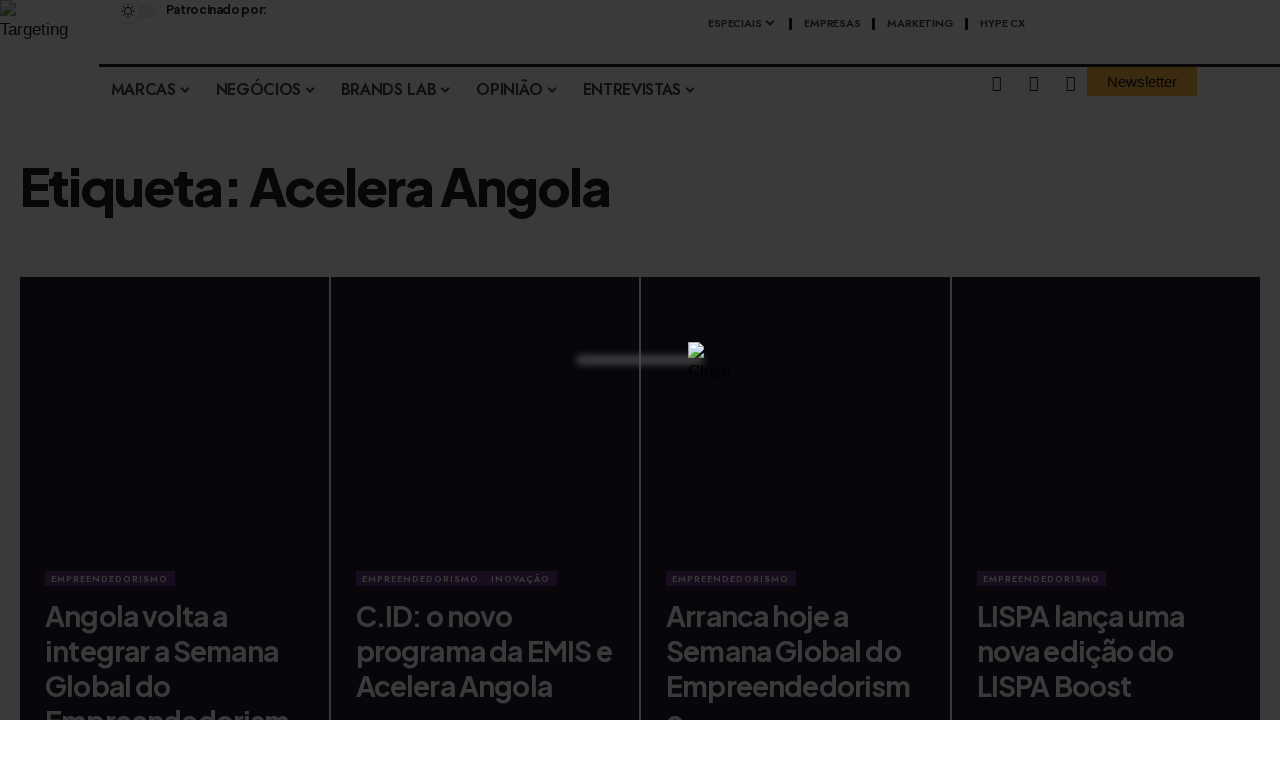

--- FILE ---
content_type: text/html; charset=UTF-8
request_url: https://targeting.ao/tag/acelera-angola/
body_size: 44892
content:
<!DOCTYPE html><html lang="pt-AO"><head>    <meta name="Generator" content="Drupal 9 (https://www.drupal.org)" />
<meta name="MobileOptimized" content="width" />
<meta name="HandheldFriendly" content="true" />
<meta charset="UTF-8" />    <meta http-equiv="X-UA-Compatible" content="IE=edge" />	<meta name="viewport" content="width=device-width, initial-scale=1.0" /> <script>
			(function () {
					window._egoiaq = window._egoiaq || [];
					window._egoiaq.push(['setListId', 1]);
					
					var _mtm = window._mtm = window._mtm || [];
					_mtm.push({'mtm.startTime': (new Date().getTime()), 'event': 'mtm.Start'});
					var d=document, g=d.createElement('script'), s=d.getElementsPorTagName('script')[0];
					g.type='text/javascript'; g.async=true; g.src='https://egoi.site/1780513_targeting.ao.js';
					s.parentNode.insertBefore(g,s);
				}
			)();
		</script> <meta name='robots' content='index, follow, max-image-preview:large, max-snippet:-1, max-video-preview:-1' />				<meta name="facebook-domain-verification" content="9h4gzodxmf010zn1nkiko4nvzkms0b" />				<title>Acelera Angola - Targeting</title>	<link rel="canonical" href="https://targeting.ao/tag/acelera-angola/" />	<meta property="og:locale" content="pt_PT" />	<meta property="og:type" content="article" />	<meta property="og:title" content="Acelera Angola - Targeting" />	<meta property="og:url" content="https://targeting.ao/tag/acelera-angola/" />	<meta property="og:site_name" content="Targeting" />	<meta name="twitter:card" content="summary_large_image" /> <script type="application/ld+json" class="yoast-schema-graph">{"@context":"https://schema.org","@graph":[{"@type":"CollectionPage","@id":"https://targeting.ao/tag/acelera-angola/","url":"https://targeting.ao/tag/acelera-angola/","name":"Acelera Angola - Targeting","isPartOf":{"@id":"https://targeting.ao/#website"},"primaryImageOfPage":{"@id":"https://targeting.ao/tag/acelera-angola/#primaryimage"},"image":{"@id":"https://targeting.ao/tag/acelera-angola/#primaryimage"},"thumbnailUrl":"https://targeting.ao/shatsuph/2025/10/Imagem-WhatsApp-2025-10-13-as-10.30.28_412dd6c2.jpg","breadcrumb":{"@id":"https://targeting.ao/tag/acelera-angola/#breadcrumb"},"inLanguage":"pt-AO"},{"@type":"ImageObject","inLanguage":"pt-AO","@id":"https://targeting.ao/tag/acelera-angola/#primaryimage","url":"https://targeting.ao/shatsuph/2025/10/Imagem-WhatsApp-2025-10-13-as-10.30.28_412dd6c2.jpg","contentUrl":"https://targeting.ao/shatsuph/2025/10/Imagem-WhatsApp-2025-10-13-as-10.30.28_412dd6c2.jpg","width":2560,"height":1440},{"@type":"BreadcrumbList","@id":"https://targeting.ao/tag/acelera-angola/#breadcrumb","itemListElement":[{"@type":"ListItem","position":1,"name":"Início","item":"https://targeting.ao/"},{"@type":"ListItem","position":2,"name":"Acelera Angola"}]},{"@type":"WebSite","@id":"https://targeting.ao/#website","url":"https://targeting.ao/","name":"Targeting","description":"O Movimento das Marcas!","publisher":{"@id":"https://targeting.ao/#organization"},"potentialAction":[{"@type":"PesquisarAction","target":{"@type":"EntryPoint","urlTemplate":"https://targeting.ao/?s={search_term_string}"},"query-input":{"@type":"PropertyValueSpecification","valueRequired":true,"valueName":"search_term_string"}}],"inLanguage":"pt-AO"},{"@type":"Organization","@id":"https://targeting.ao/#organization","name":"Targeting","url":"https://targeting.ao/","logo":{"@type":"ImageObject","inLanguage":"pt-AO","@id":"https://targeting.ao/#/schema/logo/image/","url":"https://targeting.ao/shatsuph/2022/06/logo-3.svg","contentUrl":"https://targeting.ao/shatsuph/2022/06/logo-3.svg","width":500,"height":500,"caption":"Targeting"},"image":{"@id":"https://targeting.ao/#/schema/logo/image/"},"sameAs":["https://www.facebook.com/stagiin.targeting.ao","https://www.youtube.com/channel/UCvgLrtcjjMNRhz7w8vXzQQg","https://www.instagram.com/stagiin.targeting.ao/","https://www.linkedin.com/company/targeting-ao/"]}]}</script> <link rel='dns-prefetch' href='//www.googletagmanager.com' /><link rel="alternate" type="application/rss+xml" title="Targeting &raquo; Feed" href="https://targeting.ao/feed/" /><link rel="alternate" type="application/rss+xml" title="Targeting &raquo; Feed de comentários" href="https://targeting.ao/comments/feed/" /><link rel="alternate" type="application/rss+xml" title="Feed de etiquetas Targeting &raquo; Acelera Angola" href="https://targeting.ao/tag/acelera-angola/feed/" /> <script type="application/ld+json">{
    "@context": "https://schema.org",
    "@type": "Organization",
    "legalName": "Targeting",
    "url": "https://targeting.ao/",
    "logo": "https://targeting.ao/shatsuph/2024/04/Logo.svg",
    "sameAs": [
        "https://www.facebook.com/targeting.ao",
        "https://twitter.com/targeting_ao",
        "https://www.instagram.com/targeting.ao/",
        "https://www.linkedin.com/company/targeting-ao/"
    ]
}</script> <script id="targe-ready">
			window.advanced_ads_ready=function(e,a){a=a||"complete";var d=function(e){return"interactive"===a?"loading"!==e:"complete"===e};d(document.readyState)?e():document.addEventListener("readystatechange",(function(a){d(a.target.readyState)&&e()}),{once:"interactive"===a})},window.advanced_ads_ready_queue=window.advanced_ads_ready_queue||[];		</script> <script>
			document.addEventListener( 'aagam_empty_slot', function ( ev ) {
				const div = document.getElementPorId( ev.detail );
				if ( ! div ) {
					return;
				}
				const prefix = 'targe-', wrapper = div.closest( '[id^="' + prefix + '"]' );
				if ( ! wrapper ) {
					return;
				}
				if ( wrapper.classList.contains( prefix + 'sticky' ) || wrapper.classList.contains( prefix + 'layer' ) ) {
					return;
				}
				wrapper.style.display = 'none';
			} );
		</script> <link rel='stylesheet' id='wp-block-library-css' href='https://targeting.ao/fooshate/gutenberg/build/block-library/style.css?ver=20.7.0' media='all' /><style id='classic-theme-styles-inline-css'>/*! This file is auto-generated */.wp-block-button__link{color:#fff;background-color:#32373c;border-radius:9999px;box-shadow:none;text-decoration:none;padding:calc(.667em + 2px) calc(1.333em + 2px);font-size:1.125em}.wp-block-file__button{background:#32373c;color:#fff;text-decoration:none}</style><link rel='stylesheet' id='unslider-css-css' href='https://targeting.ao/fooshate/advanced-ads-slider/public/assets/css/unslider.css?ver=1.4.7' media='all' /><link rel='stylesheet' id='slider-css-css' href='https://targeting.ao/fooshate/advanced-ads-slider/public/assets/css/slider.css?ver=1.4.7' media='all' /><link rel='stylesheet' id='contact-form-7-css' href='https://targeting.ao/fooshate/contact-form-7/includes/css/styles.css?ver=6.0.6' media='all' /><link rel='stylesheet' id='foxiz-elements-css' href='https://targeting.ao/fooshate/foxiz-core/lib/foxiz-elements/public/style.css?ver=2.0' media='all' /><style id='global-styles-inline-css'>:root{--wp--preset--aspect-ratio--square: 1;--wp--preset--aspect-ratio--4-3: 4/3;--wp--preset--aspect-ratio--3-4: 3/4;--wp--preset--aspect-ratio--3-2: 3/2;--wp--preset--aspect-ratio--2-3: 2/3;--wp--preset--aspect-ratio--16-9: 16/9;--wp--preset--aspect-ratio--9-16: 9/16;--wp--preset--color--black: #000000;--wp--preset--color--cyan-bluish-gray: #abb8c3;--wp--preset--color--white: #ffffff;--wp--preset--color--pale-pink: #f78da7;--wp--preset--color--vivid-red: #cf2e2e;--wp--preset--color--luminous-vivid-orange: #ff6900;--wp--preset--color--luminous-vivid-amber: #fcb900;--wp--preset--color--light-green-cyan: #7bdcb5;--wp--preset--color--vivid-green-cyan: #00d084;--wp--preset--color--pale-cyan-blue: #8ed1fc;--wp--preset--color--vivid-cyan-blue: #0693e3;--wp--preset--color--vivid-purple: #9b51e0;--wp--preset--gradient--vivid-cyan-blue-to-vivid-purple: linear-gradient(135deg,rgba(6,147,227,1) 0%,rgb(155,81,224) 100%);--wp--preset--gradient--light-green-cyan-to-vivid-green-cyan: linear-gradient(135deg,rgb(122,220,180) 0%,rgb(0,208,130) 100%);--wp--preset--gradient--luminous-vivid-amber-to-luminous-vivid-orange: linear-gradient(135deg,rgba(252,185,0,1) 0%,rgba(255,105,0,1) 100%);--wp--preset--gradient--luminous-vivid-orange-to-vivid-red: linear-gradient(135deg,rgba(255,105,0,1) 0%,rgb(207,46,46) 100%);--wp--preset--gradient--very-light-gray-to-cyan-bluish-gray: linear-gradient(135deg,rgb(238,238,238) 0%,rgb(169,184,195) 100%);--wp--preset--gradient--cool-to-warm-spectrum: linear-gradient(135deg,rgb(74,234,220) 0%,rgb(151,120,209) 20%,rgb(207,42,186) 40%,rgb(238,44,130) 60%,rgb(251,105,98) 80%,rgb(254,248,76) 100%);--wp--preset--gradient--blush-light-purple: linear-gradient(135deg,rgb(255,206,236) 0%,rgb(152,150,240) 100%);--wp--preset--gradient--blush-bordeaux: linear-gradient(135deg,rgb(254,205,165) 0%,rgb(254,45,45) 50%,rgb(107,0,62) 100%);--wp--preset--gradient--luminous-dusk: linear-gradient(135deg,rgb(255,203,112) 0%,rgb(199,81,192) 50%,rgb(65,88,208) 100%);--wp--preset--gradient--pale-ocean: linear-gradient(135deg,rgb(255,245,203) 0%,rgb(182,227,212) 50%,rgb(51,167,181) 100%);--wp--preset--gradient--electric-grass: linear-gradient(135deg,rgb(202,248,128) 0%,rgb(113,206,126) 100%);--wp--preset--gradient--midnight: linear-gradient(135deg,rgb(2,3,129) 0%,rgb(40,116,252) 100%);--wp--preset--font-size--small: 13px;--wp--preset--font-size--medium: 20px;--wp--preset--font-size--large: 36px;--wp--preset--font-size--x-large: 42px;--wp--preset--spacing--20: 0.44rem;--wp--preset--spacing--30: 0.67rem;--wp--preset--spacing--40: 1rem;--wp--preset--spacing--50: 1.5rem;--wp--preset--spacing--60: 2.25rem;--wp--preset--spacing--70: 3.38rem;--wp--preset--spacing--80: 5.06rem;--wp--preset--shadow--natural: 6px 6px 9px rgba(0, 0, 0, 0.2);--wp--preset--shadow--deep: 12px 12px 50px rgba(0, 0, 0, 0.4);--wp--preset--shadow--sharp: 6px 6px 0px rgba(0, 0, 0, 0.2);--wp--preset--shadow--outlined: 6px 6px 0px -3px rgba(255, 255, 255, 1), 6px 6px rgba(0, 0, 0, 1);--wp--preset--shadow--crisp: 6px 6px 0px rgba(0, 0, 0, 1);}:where(.is-layout-flex){gap: 0.5em;}:where(.is-layout-grid){gap: 0.5em;}body .is-layout-flex{display: flex;}.is-layout-flex{flex-wrap: wrap;align-items: center;}.is-layout-flex > :is(*, div){margin: 0;}body .is-layout-grid{display: grid;}.is-layout-grid > :is(*, div){margin: 0;}:where(.wp-block-columns.is-layout-flex){gap: 2em;}:where(.wp-block-columns.is-layout-grid){gap: 2em;}:where(.wp-block-post-template.is-layout-flex){gap: 1.25em;}:where(.wp-block-post-template.is-layout-grid){gap: 1.25em;}.has-black-color{color: var(--wp--preset--color--black) !important;}.has-cyan-bluish-gray-color{color: var(--wp--preset--color--cyan-bluish-gray) !important;}.has-white-color{color: var(--wp--preset--color--white) !important;}.has-pale-pink-color{color: var(--wp--preset--color--pale-pink) !important;}.has-vivid-red-color{color: var(--wp--preset--color--vivid-red) !important;}.has-luminous-vivid-orange-color{color: var(--wp--preset--color--luminous-vivid-orange) !important;}.has-luminous-vivid-amber-color{color: var(--wp--preset--color--luminous-vivid-amber) !important;}.has-light-green-cyan-color{color: var(--wp--preset--color--light-green-cyan) !important;}.has-vivid-green-cyan-color{color: var(--wp--preset--color--vivid-green-cyan) !important;}.has-pale-cyan-blue-color{color: var(--wp--preset--color--pale-cyan-blue) !important;}.has-vivid-cyan-blue-color{color: var(--wp--preset--color--vivid-cyan-blue) !important;}.has-vivid-purple-color{color: var(--wp--preset--color--vivid-purple) !important;}.has-black-background-color{background-color: var(--wp--preset--color--black) !important;}.has-cyan-bluish-gray-background-color{background-color: var(--wp--preset--color--cyan-bluish-gray) !important;}.has-white-background-color{background-color: var(--wp--preset--color--white) !important;}.has-pale-pink-background-color{background-color: var(--wp--preset--color--pale-pink) !important;}.has-vivid-red-background-color{background-color: var(--wp--preset--color--vivid-red) !important;}.has-luminous-vivid-orange-background-color{background-color: var(--wp--preset--color--luminous-vivid-orange) !important;}.has-luminous-vivid-amber-background-color{background-color: var(--wp--preset--color--luminous-vivid-amber) !important;}.has-light-green-cyan-background-color{background-color: var(--wp--preset--color--light-green-cyan) !important;}.has-vivid-green-cyan-background-color{background-color: var(--wp--preset--color--vivid-green-cyan) !important;}.has-pale-cyan-blue-background-color{background-color: var(--wp--preset--color--pale-cyan-blue) !important;}.has-vivid-cyan-blue-background-color{background-color: var(--wp--preset--color--vivid-cyan-blue) !important;}.has-vivid-purple-background-color{background-color: var(--wp--preset--color--vivid-purple) !important;}.has-black-border-color{border-color: var(--wp--preset--color--black) !important;}.has-cyan-bluish-gray-border-color{border-color: var(--wp--preset--color--cyan-bluish-gray) !important;}.has-white-border-color{border-color: var(--wp--preset--color--white) !important;}.has-pale-pink-border-color{border-color: var(--wp--preset--color--pale-pink) !important;}.has-vivid-red-border-color{border-color: var(--wp--preset--color--vivid-red) !important;}.has-luminous-vivid-orange-border-color{border-color: var(--wp--preset--color--luminous-vivid-orange) !important;}.has-luminous-vivid-amber-border-color{border-color: var(--wp--preset--color--luminous-vivid-amber) !important;}.has-light-green-cyan-border-color{border-color: var(--wp--preset--color--light-green-cyan) !important;}.has-vivid-green-cyan-border-color{border-color: var(--wp--preset--color--vivid-green-cyan) !important;}.has-pale-cyan-blue-border-color{border-color: var(--wp--preset--color--pale-cyan-blue) !important;}.has-vivid-cyan-blue-border-color{border-color: var(--wp--preset--color--vivid-cyan-blue) !important;}.has-vivid-purple-border-color{border-color: var(--wp--preset--color--vivid-purple) !important;}.has-vivid-cyan-blue-to-vivid-purple-gradient-background{background: var(--wp--preset--gradient--vivid-cyan-blue-to-vivid-purple) !important;}.has-light-green-cyan-to-vivid-green-cyan-gradient-background{background: var(--wp--preset--gradient--light-green-cyan-to-vivid-green-cyan) !important;}.has-luminous-vivid-amber-to-luminous-vivid-orange-gradient-background{background: var(--wp--preset--gradient--luminous-vivid-amber-to-luminous-vivid-orange) !important;}.has-luminous-vivid-orange-to-vivid-red-gradient-background{background: var(--wp--preset--gradient--luminous-vivid-orange-to-vivid-red) !important;}.has-very-light-gray-to-cyan-bluish-gray-gradient-background{background: var(--wp--preset--gradient--very-light-gray-to-cyan-bluish-gray) !important;}.has-cool-to-warm-spectrum-gradient-background{background: var(--wp--preset--gradient--cool-to-warm-spectrum) !important;}.has-blush-light-purple-gradient-background{background: var(--wp--preset--gradient--blush-light-purple) !important;}.has-blush-bordeaux-gradient-background{background: var(--wp--preset--gradient--blush-bordeaux) !important;}.has-luminous-dusk-gradient-background{background: var(--wp--preset--gradient--luminous-dusk) !important;}.has-pale-ocean-gradient-background{background: var(--wp--preset--gradient--pale-ocean) !important;}.has-electric-grass-gradient-background{background: var(--wp--preset--gradient--electric-grass) !important;}.has-midnight-gradient-background{background: var(--wp--preset--gradient--midnight) !important;}.has-small-font-size{font-size: var(--wp--preset--font-size--small) !important;}.has-medium-font-size{font-size: var(--wp--preset--font-size--medium) !important;}.has-large-font-size{font-size: var(--wp--preset--font-size--large) !important;}.has-x-large-font-size{font-size: var(--wp--preset--font-size--x-large) !important;}:where(.wp-block-columns.is-layout-flex){gap: 2em;}:where(.wp-block-columns.is-layout-grid){gap: 2em;}:root :where(.wp-block-pullquote){font-size: 1.5em;line-height: 1.6;}:where(.wp-block-post-template.is-layout-flex){gap: 1.25em;}:where(.wp-block-post-template.is-layout-grid){gap: 1.25em;}</style><link rel='stylesheet' id='theme.css-css' href='https://targeting.ao/fooshate/popup-builder/public/css/theme.css?ver=4.3.3' media='all' /><link rel='stylesheet' id='egoi-for-wp-css' href='https://targeting.ao/fooshate/smart-marketing-for-wp/public/css/egoi-for-wp-public.css?ver=5.1.06' media='' /><link rel='stylesheet' id='elementor-icons-css' href='https://targeting.ao/fooshate/elementor/assets/lib/eicons/css/elementor-icons.min.css?ver=5.45.0' media='all' /><link rel='stylesheet' id='elementor-frontend-css' href='https://targeting.ao/fooshate/elementor/assets/css/frontend.min.css?ver=3.34.1' media='all' /><link rel='stylesheet' id='elementor-post-11-css' href='https://targeting.ao/shatsuph/elementor/css/post-11.css?ver=1768717965' media='all' /><link rel='stylesheet' id='elementor-pro-css' href='https://targeting.ao/fooshate/elementor-pro/assets/css/frontend.min.css?ver=3.16.2' media='all' /><link rel='stylesheet' id='elementor-post-14981-css' href='https://targeting.ao/shatsuph/elementor/css/post-14981.css?ver=1768717966' media='all' /><link rel='stylesheet' id='eael-general-css' href='https://targeting.ao/fooshate/essential-addons-for-elementor-lite/assets/front-end/css/view/general.min.css?ver=5.9.24' media='all' /><link rel='stylesheet' id='elementor-post-15007-css' href='https://targeting.ao/shatsuph/elementor/css/post-15007.css?ver=1768717966' media='all' /><link rel='stylesheet' id='elementor-post-1782-css' href='https://targeting.ao/shatsuph/elementor/css/post-1782.css?ver=1768717966' media='all' /><link rel='stylesheet' id='elementor-post-11268-css' href='https://targeting.ao/shatsuph/elementor/css/post-11268.css?ver=1768717966' media='all' /><link rel='stylesheet' id='elementor-post-2638-css' href='https://targeting.ao/shatsuph/elementor/css/post-2638.css?ver=1768718323' media='all' /><link rel='stylesheet' id='foxiz-font-css' href='//fonts.googleapis.com/css?family=Plus+Jakarta+Sans%3A800%2C700%2C400italic%7CJost%3A600%2C400%2C700&#038;display=swap&#038;ver=2.3.3' media='all' /><link rel='stylesheet' id='foxiz-main-css' href='https://targeting.ao/ytoahaft/assets/css/main.css?ver=2.3.3' media='all' /><link rel='stylesheet' id='foxiz-print-css' href='https://targeting.ao/ytoahaft/assets/css/print.css?ver=2.3.3' media='all' /><link rel='stylesheet' id='foxiz-style-css' href='https://targeting.ao/stootche/style.css?ver=2.3.3' media='all' /><style id='foxiz-style-inline-css'>:root {--body-family:Arial, Helvetica, sans-serif;--body-fweight:400;--body-fcolor:#000000;--body-fsize:17px;--h1-family:Plus Jakarta Sans;--h1-fweight:800;--h1-fsize:52px;--h1-fspace:-0.03846em;--h2-family:Plus Jakarta Sans;--h2-fweight:700;--h2-fsize:34px;--h2-fspace:-0.02941em;--h3-family:Plus Jakarta Sans;--h3-fweight:700;--h3-fsize:25px;--h3-fspace:-0.02800em;--h4-family:Plus Jakarta Sans;--h4-fweight:700;--h4-fsize:20px;--h4-fspace:-0.02500em;--h5-family:Plus Jakarta Sans;--h5-fweight:700;--h5-fsize:17px;--h5-fspace:-0.02941em;--h6-family:Plus Jakarta Sans;--h6-fweight:700;--h6-fsize:16px;--h6-fspace:-0.03125em;--cat-family:Jost;--cat-fweight:600;--cat-transform:uppercase;--cat-fspace:1px;--meta-family:Jost;--meta-fweight:400;--meta-fcolor:#000000;--meta-fsize:13px;--meta-b-family:Jost;--meta-b-fweight:600;--meta-b-fcolor:#000000;--meta-b-fspace:.5px;--input-family:Jost;--input-fweight:400;--btn-family:Jost;--btn-fweight:700;--menu-family:Jost;--menu-fweight:600;--menu-fsize:16px;--submenu-family:Jost;--submenu-fweight:400;--submenu-fsize:14px;--dwidgets-family:Jost;--dwidgets-fweight:600;--dwidgets-fsize:15px;--headline-family:Plus Jakarta Sans;--headline-fweight:800;--headline-transform:none;--headline-fsize:56px;--headline-fspace:-0.04464em;--tagline-family:Jost;--tagline-fweight:400;--tagline-fsize:18px;--heading-family:Jost;--heading-fweight:700;--heading-fspace:-.5px;--subheading-family:Plus Jakarta Sans;--subheading-fweight:400;--subheading-fstyle:italic;--subheading-fsize:16px;--quote-family:Jost;--quote-fweight:700;--quote-fspace:-1px;--bcrumb-family:Jost;--bcrumb-fweight:600;--excerpt-fsize : 14px;--headline-s-fsize : 56px;--tagline-s-fsize : 18px;}@media (max-width: 1024px) {body {--body-fsize : 16px;--h1-fsize : 42px;--h2-fsize : 30px;--h3-fsize : 22px;--h4-fsize : 18px;--h5-fsize : 16px;--h6-fsize : 16px;--meta-fsize : 12px;--excerpt-fsize : 14px;--dwidgets-fsize : 14px;--headline-fsize : 34px;--headline-s-fsize : 34px;--tagline-fsize : 16px;--tagline-s-fsize : 16px;}}@media (max-width: 767px) {body {--body-fsize : 16px;--h1-fsize : 30px;--h2-fsize : 26px;--h3-fsize : 20px;--h4-fsize : 18px;--h5-fsize : 16px;--h6-fsize : 16px;--meta-fsize : 12px;--excerpt-fsize : 13px;--dwidgets-fsize : 13px;--headline-fsize : 28px;--headline-s-fsize : 28px;--tagline-fsize : 15px;--tagline-s-fsize : 15px;}}:root {--g-color :#553d84;--g-color-90 :#553d84e6;--dark-accent :#030e14;--dark-accent-90 :#030e14e6;--dark-accent-0 :#030e1400;}[data-theme="dark"], .light-scheme {--solid-white :#000000;--dark-accent :#04031d;--dark-accent-90 :#04031de6;--dark-accent-0 :#04031d00;--meta-fcolor :#ffffff;--meta-b-fcolor :#ffffff;}.is-hd-1, .is-hd-2, .is-hd-3 {--subnav-bg: #000000;--subnav-bg-from: #000000;--subnav-bg-to: #000000;--subnav-color :#ffffff;--subnav-color-10 :#ffffff1a;--subnav-color-h :#dddddd;}[data-theme="dark"].is-hd-1, [data-theme="dark"].is-hd-2,[data-theme="dark"].is-hd-3 {--subnav-bg: #000000;--subnav-bg-from: #000000;--subnav-bg-to: #000000;--subnav-color :#ffffff;--subnav-color-10 :#ffffff1a;--subnav-color-h :#dddddd;}[data-theme="dark"].is-hd-4 {--nav-bg: #191c20;--nav-bg-from: #191c20;--nav-bg-to: #191c20;}[data-theme="dark"].is-hd-5, [data-theme="dark"].is-hd-5:not(.sticky-on) {--nav-bg: #191c20;--nav-bg-from: #191c20;--nav-bg-to: #191c20;}:root {--mbnav-bg: #ffffff;--mbnav-bg-from: #ffffff;--mbnav-bg-to: #ffffff;--submbnav-bg: #ffffff;--submbnav-bg-from: #ffffff;--submbnav-bg-to: #ffffff;--mbnav-color :#000000;--submbnav-color :#000000;--submbnav-color-10 :#0000001a;}[data-theme="dark"] {--mbnav-bg: #000000;--mbnav-bg-from: #000000;--mbnav-bg-to: #000000;--submbnav-bg: #04031d;--submbnav-bg-from: #04031d;--submbnav-bg-to: #000000;--mbnav-color :#ffffff;--submbnav-color :#ffffff;}.p-category {--cat-highlight : #4c2777;--cat-highlight-90 : #4c2777e6;--cat-fcolor : #ffffff;}:root {--privacy-bg-color :#000000;--privacy-color :#ffffff;--round-3 :0px;--round-5 :0px;--round-7 :0px;--input-bg : transparent;--input-border : 1px solid currentColor;--hyperlink-line-color :var(--g-color);--flogo-height :40px;--rb-width : 1340px;--rb-small-width : 897px;--s-content-width : 760px;--max-width-wo-sb : 840px;--alignwide-w : 1300px;--s10-feat-ratio :45%;--s11-feat-ratio :45%;--title-hcolor :#000000;--title-e-hcolor :#fcbf01;}[data-theme="dark"], .light-scheme {--title-hcolor :#000000;--title-e-hcolor :#fcbf01;}.p-readmore { font-family:Jost;font-weight:700;text-transform:uppercase;letter-spacing:1px;}.mobile-menu > li > a  { font-family:Jost;font-weight:600;font-size:14px;}.mobile-menu .sub-menu a, .logged-mobile-menu a { font-family:Jost;font-weight:600;font-size:16px;}.mobile-qview a { font-family:Jost;font-weight:600;font-size:16px;}.search-header:before { background-repeat : no-repeat;background-size : cover;background-image : url(https://foxiz.themeruby.com/marketminds/wp-content/uploads/2022/07/bg-search2.png);background-attachment : scroll;background-position : center center;}[data-theme="dark"] .search-header:before { background-repeat : no-repeat;background-size : cover;background-image : url(https://foxiz.themeruby.com/marketminds/wp-content/uploads/2021/09/search-bgd.jpg);background-attachment : scroll;background-position : center center;}.footer-has-bg { background-color : #0000000a;}#amp-mobile-version-switcher { display: none; }.search-icon-svg { -webkit-mask-image: url(https://foxiz.themeruby.com/marketminds/wp-content/uploads/2024/01/search.svg);mask-image: url(https://foxiz.themeruby.com/marketminds/wp-content/uploads/2024/01/search.svg); }input[type="text"]:focus, input[type="tel"]:focus , input[type="password"]:focus,input[type="email"]:focus, input[type="url"]:focus, input[type="search"]:focus, input[type="number"]:focus,textarea:focus { border-color: currentColor; }</style><link rel='stylesheet' id='sib-front-css-css' href='https://targeting.ao/fooshate/mailin/css/mailin-front.css?ver=6.6.1' media='all' /><link rel='stylesheet' id='elementor-gf-local-roboto-css' href='https://targeting.ao/shatsuph/elementor/google-fonts/css/roboto.css?ver=1742236463' media='all' /><link rel='stylesheet' id='elementor-gf-local-robotoslab-css' href='https://targeting.ao/shatsuph/elementor/google-fonts/css/robotoslab.css?ver=1742236479' media='all' /><link rel='stylesheet' id='elementor-icons-shared-0-css' href='https://targeting.ao/fooshate/elementor/assets/lib/font-awesome/css/fontawesome.min.css?ver=5.15.3' media='all' /><link rel='stylesheet' id='elementor-icons-fa-brands-css' href='https://targeting.ao/fooshate/elementor/assets/lib/font-awesome/css/brands.min.css?ver=5.15.3' media='all' /> <script id="canvas-loader-js-extra">
var egoi_config_ajax_object_core = {"ajax_url":"https:\/\/targeting.ao\/wp-admin\/admin-ajax.php","ajax_nonce":"e03df732ad"};
</script> <script src="https://targeting.ao/fooshate/smart-marketing-for-wp/admin/js/egoi-for-wp-canvas.js?ver=5.1.06" id="canvas-loader-js"></script> <script src="https://targeting.ao/etizyram/js/jquery/jquery.min.js?ver=3.7.1" id="jquery-core-js"></script> <script src="https://targeting.ao/etizyram/js/jquery/jquery-migrate.min.js?ver=3.4.1" id="jquery-migrate-js"></script> <script src="//targeting.ao/fooshate/wp-hide-security-enhancer/assets/js/devtools-detect.js?ver=6.6.1" id="devtools-detect-js"></script> <script src="https://targeting.ao/fooshate/advanced-ads-slider/public/assets/js/unslider.min.js?ver=1.4.7" id="unslider-js-js"></script> <script src="https://targeting.ao/fooshate/advanced-ads-slider/public/assets/js/jquery.event.move.js?ver=1.4.7" id="unslider-move-js-js"></script> <script src="https://targeting.ao/fooshate/advanced-ads-slider/public/assets/js/jquery.event.swipe.js?ver=1.4.7" id="unslider-swipe-js-js"></script> <script src="https://targeting.ao/fooshate/gutenberg/build/hooks/index.min.js?ver=84e753e2b66eb7028d38" id="wp-hooks-js"></script> <script src="https://targeting.ao/fooshate/gutenberg/build/i18n/index.min.js?ver=bd5a2533e717a1043151" id="wp-i18n-js"></script> <script id="wp-i18n-js-after">
wp.i18n.setLocaleData( { 'text direction\u0004ltr': [ 'ltr' ] } );
</script> <script id="Popup.js-js-before">
var sgpbPublicUrl = "https:\/\/targeting.ao\/fooshate\/popup-builder\/public\/";
var SGPB_JS_LOCALIZATION = {"imageSupportAlertMessage":"Only image files supported","pdfSupportAlertMessage":"Only pdf files supported","areYouSure":"Are you sure?","addButtonSpinner":"L","audioSupportAlertMessage":"Only audio files supported (e.g.: mp3, wav, m4a, ogg)","publishPopupBeforeElementor":"Please, publish the popup before starting to use Elementor with it!","publishPopupBeforeDivi":"Please, publish the popup before starting to use Divi Builder with it!","closeButtonAltText":"Close"};
</script> <script src="https://targeting.ao/fooshate/popup-builder/public/js/Popup.js?ver=4.3.3" id="Popup.js-js"></script> <script src="https://targeting.ao/fooshate/popup-builder/public/js/PopupConfig.js?ver=4.3.3" id="PopupConfig.js-js"></script> <script id="PopupBuilder.js-js-before">
var SGPB_POPUP_PARAMS = {"popupTypeAgeRestriction":"ageRestriction","defaultThemeImages":{"1":"https:\/\/targeting.ao\/fooshate\/popup-builder\/public\/img\/theme_1\/close.png","2":"https:\/\/targeting.ao\/fooshate\/popup-builder\/public\/img\/theme_2\/close.png","3":"https:\/\/targeting.ao\/fooshate\/popup-builder\/public\/img\/theme_3\/close.png","5":"https:\/\/targeting.ao\/fooshate\/popup-builder\/public\/img\/theme_5\/close.png","6":"https:\/\/targeting.ao\/fooshate\/popup-builder\/public\/img\/theme_6\/close.png"},"homePageUrl":"https:\/\/targeting.ao\/","isPreview":false,"convertedIdsReverse":[],"dontShowPopupExpireTime":365,"conditionalJsClasses":[],"disableAnalyticsGeneral":false};
var SGPB_JS_PACKAGES = {"packages":{"current":1,"free":1,"silver":2,"gold":3,"platinum":4},"extensions":{"geo-targeting":false,"advanced-closing":false}};
var SGPB_JS_PARAMS = {"ajaxUrl":"https:\/\/targeting.ao\/wp-admin\/admin-ajax.php","nonce":"3af72fb2e0"};
</script> <script src="https://targeting.ao/fooshate/popup-builder/public/js/PopupBuilder.js?ver=4.3.3" id="PopupBuilder.js-js"></script> <script id="advanced-ads-advanced-js-js-extra">
var advads_options = {"blog_id":"1","privacy":{"enabled":false,"state":"not_needed"}};
</script> <script src="https://targeting.ao/fooshate/advanced-ads/public/assets/js/advanced.min.js?ver=1.54.1" id="advanced-ads-advanced-js-js"></script> <script src="https://www.googletagmanager.com/gtag/js?id=G-0P13S16M4G" id="google_gtagjs-js" async></script> <script id="google_gtagjs-js-after">
window.dataLayer = window.dataLayer || [];function gtag(){dataLayer.push(arguments);}
gtag("set","linker",{"domains":["targeting.ao"]});
gtag("js", new Date());
gtag("set", "developer_id.dZTNiMT", true);
gtag("config", "G-0P13S16M4G");
</script> <script src="https://targeting.ao/ytoahaft/assets/js/highlight-share.js?ver=1" id="highlight-share-js"></script> <script id="sib-front-js-js-extra">
var sibErrMsg = {"invalidMail":"Please fill out valid email address","requiredField":"Please fill out required fields","invalidDateFormat":"Please fill out valid date format","invalidSMSFormat":"Please fill out valid phone number"};
var ajax_sib_front_object = {"ajax_url":"https:\/\/targeting.ao\/wp-admin\/admin-ajax.php","ajax_nonce":"1f9428f6d0","flag_url":"https:\/\/targeting.ao\/fooshate\/mailin\/img\/flags\/"};
</script> <script src="https://targeting.ao/fooshate/mailin/js/mailin-front.js?ver=1764173322" id="sib-front-js-js"></script> <link rel="preload" href="https://targeting.ao/ytoahaft/assets/fonts/icons.woff2?2.3" as="font" type="font/woff2" crossorigin="anonymous"> <script>(function(w,d,s,l,i){w[l]=w[l]||[];w[l].push({'gtm.start':
new Date().getTime(),event:'gtm.js'});var f=d.getElementsPorTagName(s)[0],
j=d.createElement(s),dl=l!='dataLayer'?'&l='+l:'';j.async=true;j.src=
'https://www.googletagmanager.com/gtm.js?id='+i+dl;f.parentNode.insertBefore(j,f);
})(window,document,'script','dataLayer','GTM-TQN9V3L');</script> <script>advads_items = { conditions: {}, display_callbacks: {}, display_effect_callbacks: {}, hide_callbacks: {}, backgrounds: {}, effect_durations: {}, close_functions: {}, showed: [] };</script><style type="text/css" id="targe-layer-custom-css"></style><script type="text/javascript">
		var advadsCfpQueue = [];
		var advadsCfpAd = function( adID ){
			if ( 'undefined' == typeof advadsProCfp ) { advadsCfpQueue.push( adID ) } else { advadsProCfp.addElement( adID ) }
		};
		</script> <style>	.unslider img {	margin: auto;	display: block;}</style> <script type="application/ld+json">{
    "@context": "https://schema.org",
    "@type": "WebSite",
    "@id": "https://targeting.ao/#website",
    "url": "https://targeting.ao/",
    "name": "Targeting",
    "potentialAction": {
        "@type": "PesquisarAction",
        "target": "https://targeting.ao/?s={search_term_string}",
        "query-input": "required name=search_term_string"
    }
}</script> <style>				.e-con.e-parent:nth-of-type(n+4):not(.e-lazyloaded):not(.e-no-lazyload),				.e-con.e-parent:nth-of-type(n+4):not(.e-lazyloaded):not(.e-no-lazyload) * {					background-image: none !important;				}				@media screen and (max-height: 1024px) {					.e-con.e-parent:nth-of-type(n+3):not(.e-lazyloaded):not(.e-no-lazyload),					.e-con.e-parent:nth-of-type(n+3):not(.e-lazyloaded):not(.e-no-lazyload) * {						background-image: none !important;					}				}				@media screen and (max-height: 640px) {					.e-con.e-parent:nth-of-type(n+2):not(.e-lazyloaded):not(.e-no-lazyload),					.e-con.e-parent:nth-of-type(n+2):not(.e-lazyloaded):not(.e-no-lazyload) * {						background-image: none !important;					}				}			</style> <script>
			( function( w, d, s, l, i ) {
				w[l] = w[l] || [];
				w[l].push( {'gtm.start': new Date().getTime(), event: 'gtm.js'} );
				var f = d.getElementsPorTagName( s )[0],
					j = d.createElement( s ), dl = l != 'dataLayer' ? '&l=' + l : '';
				j.async = true;
				j.src = 'https://www.googletagmanager.com/gtm.js?id=' + i + dl;
				f.parentNode.insertBefore( j, f );
			} )( window, document, 'script', 'dataLayer', 'GTM-TQN9V3L' );
			
</script> <meta property="og:title" content="Acelera Angola - Targeting"/>			<meta property="og:url" content="https://targeting.ao/tag/acelera-angola"/>			<meta property="og:site_name" content="Targeting"/> <script type="application/ld+json">{"@context":"http://schema.org","@type":"BreadcrumbList","itemListElement":[{"@type":"ListItem","position":3,"item":{"@id":"https://targeting.ao/tag/acelera-angola/","name":"Acelera Angola"}},{"@type":"ListItem","position":2,"item":{"@id":"https://targeting.ao/?page_id=749","name":"Blog"}},{"@type":"ListItem","position":1,"item":{"@id":"https://targeting.ao","name":"Targeting"}}]}</script> <style id="uagb-style-conditional-extension">@media (min-width: 1025px){body .uag-hide-desktop.uagb-google-map__wrap,body .uag-hide-desktop{display:none !important}}@media (min-width: 768px) and (max-width: 1024px){body .uag-hide-tab.uagb-google-map__wrap,body .uag-hide-tab{display:none !important}}@media (max-width: 767px){body .uag-hide-mob.uagb-google-map__wrap,body .uag-hide-mob{display:none !important}}</style><style id="uagb-style-frontend-355">.uag-blocks-common-selector{z-index:var(--z-index-desktop) !important}@media (max-width: 976px){.uag-blocks-common-selector{z-index:var(--z-index-tablet) !important}}@media (max-width: 767px){.uag-blocks-common-selector{z-index:var(--z-index-mobile) !important}}</style><link rel="icon" href="https://targeting.ao/shatsuph/2022/08/cropped-icone-g-32x32.png" sizes="32x32" /><link rel="icon" href="https://targeting.ao/shatsuph/2022/08/cropped-icone-g-192x192.png" sizes="192x192" /><link rel="apple-touch-icon" href="https://targeting.ao/shatsuph/2022/08/cropped-icone-g-180x180.png" /><meta name="msapplication-TileImage" content="https://targeting.ao/shatsuph/2022/08/cropped-icone-g-270x270.png" />		<style id="wp-custom-css">			/*.widget-h-login.header-dropdown-outer {	display: none !important;}.logo .logo-default {	width: 250px !important;}.navbar-wrap {	padding: .8rem 0 !important;}.single-header .p-categories {	margin-top: 1rem;} *//*Progress Bar do interior dos artigos*/#reading-progress {    background: -webkit-linear-gradient(right, #FCBF01, #553d84)!important;}/* SCROLLBAR*/body {  --sb-track-color: #ffffff;  --sb-thumb-color: #f5b04a;  --sb-size: 14px;}body::-webkit-scrollbar {  width: var(--sb-size)}body::-webkit-scrollbar-track {  background: var(--sb-track-color);  border-radius: 8px;}body::-webkit-scrollbar-thumb {  background: var(--sb-thumb-color);  border-radius: 8px;  border: 4px solid #ffffff;}@supports not selector(::-webkit-scrollbar) {  body {    scrollbar-color: var(--sb-thumb-color)                     var(--sb-track-color);  }}/* ADS PADRÃO AREA CATEGORIA *//* MOUSE OVER NOS TITULOS DOS ARTIGOS */[data-theme="dark"], .light-scheme {    --title-hcolor: #000000!important;    --title-e-hcolor: #fcbf01!important;}/* AD MANAGER SIZE.heading-layout-8 .heading-title > *:before {    position: absolute;    z-index: -1;    top: 0;    bottom: 0;    left: 0;    display: block;    width: 50%;    content: '';    opacity: .9;    background-color: var(--heading-sub-color, currentColor);} *//* STICK MENU*/.single-meta.yes-border {    padding-top: 0px!important;    border-top: 0px solid #fff!important;}/* NATIVE ADS */.ad-script.non-adsense.edge-padding {	padding: 0;}#mobile-menu {display:none!important}.mobile-qview {	display:none!important;}.collapse-footer {	display:none!important;}		</style>		</head><body class="archive tag tag-acelera-angola tag-355 wp-embed-responsive elementor-default elementor-kit-11 aa-prefix-targe- menu-ani-4 hover-ani-5 btn-ani-3 is-rm-1 lmeta-dot loader-3 is-hd-rb_template is-backtop none-m-backtop  is-mstick is-smart-sticky" data-theme="default">				<noscript>			<iframe src="https://www.googletagmanager.com/ns.html?id=GTM-TQN9V3L" height="0" width="0" style="display:none;visibility:hidden"></iframe>		</noscript> <script>
            (function () {
                let currentMode = null;
                const darkModeID = 'RubyDarkMode';
				                currentMode = navigator.cookieEnabled ? localStorage.getItem(darkModeID) || null : 'default';
                if (!currentMode) {
					                    currentMode = 'default';
                    localStorage.setItem(darkModeID, 'default');
					                }
                document.body.setAttribute('data-theme', currentMode === 'dark' ? 'dark' : 'default');
				            })();
		</script> <noscript><iframe src="https://www.googletagmanager.com/ns.html?id=GTM-TQN9V3L"height="0" width="0" style="display:none;visibility:hidden"></iframe></noscript><div class="top-site-ad no-spacing is-code">		<div class=" edge-padding">							<div class="ad-script non-adsense edge-padding">					<div id="targe-slider-1069" class="custom-slider targe-slider-935644107 targe-slider"><ul><li><div data-targe-trackid="14801" data-targe-trackbid="1" class="targe-target" id="targe-340955601"><a data-no-instant="1" href="https://fidelidade.digital/campanhas/seguroacidentesdetrabalho/" rel="noopener" class="adv-link" target="_blank" aria-label="Banner Campanha AT_Targeting"><img fetchpriority="high" src="https://targeting.ao/shatsuph/2025/01/Banner-Campanha-AT_Targeting.png" alt=""  class="no-lazyload" width="2000" height="250"   /></a></div></li><li><div data-targe-trackid="15503" data-targe-trackbid="1" class="targe-target" id="targe-197209807"><a data-no-instant="1" href="https://www.dstv.com/pt-ao/" rel="noopener" class="adv-link" target="_blank" aria-label="DStv_Targeting_1500 x 250 px"><img src="https://targeting.ao/shatsuph/2025/12/DStv_Targeting_1500-x-250-px.png" alt=""  class="no-lazyload" width="1500" height="250"   /></a></div></li><li><div data-targe-trackid="15227" data-targe-trackbid="1" class="targe-target" id="targe-1403998616"><a data-no-instant="1" href="https://unitel.ao/empresas/" rel="noopener" class="adv-link" target="_blank" aria-label="Targeting_Portal_FELIZ ANO NOVO (1080-1080) co╠üpia"><img src="https://targeting.ao/shatsuph/2025/11/Targeting_Portal_FELIZ-ANO-NOVO-1080-1080-co╠upia.jpg" alt=""  class="no-lazyload" width="2000" height="333"   /></a></div></li></ul></div><script>( window.advanced_ads_ready || jQuery( document ).ready ).call( null, function() {var $targeslider935644107 = jQuery( ".targe-slider-935644107" );$targeslider935644107.on( "unslider.ready", function() { jQuery( "div.custom-slider ul li" ).css( "display", "block" ); });$targeslider935644107.unslider({ delay:7000, autoplay:true, nav:false, arrows:false, infinite:true });$targeslider935644107.on("mouseover", function(){$targeslider935644107.unslider("stop");}).on("mouseout", function() {$targeslider935644107.unslider("start");});});</script> </div>					</div>		</div><div class="site-outer">			<div id="site-header" class="header-wrap rb-section header-template">			<aside id="rb-privacy" class="privacy-bar privacy-top privacy-wide"><div class="privacy-inner"><div class="privacy-content">Usando esse site, você concorda com as <a href="#">Políticas de Privacidade</a> e os <a href="#">Termos de Uso.</a>.</div><div class="privacy-dismiss"><a id="privacy-trigger" href="#" class="privacy-dismiss-btn is-btn"><span>Aceitar</span></a></div></div></aside>			<div class="navbar-outer navbar-template-outer">				<div id="header-template-holder"><div class="header-template-inner">		<div data-elementor-type="wp-post" data-elementor-id="11257" class="elementor elementor-11257" data-elementor-post-type="rb-etemplate">				<div data-particle_enable="false" data-particle-mobile-disabled="false" class="elementor-element elementor-element-688d37b e-flex e-con-boxed e-con e-parent" data-id="688d37b" data-element_type="container">					<div class="e-con-inner">				<div class="elementor-element elementor-element-dd46c37 elementor-widget elementor-widget-foxiz-logo" data-id="dd46c37" data-element_type="widget" data-widget_type="foxiz-logo.default">				<div class="elementor-widget-container">							<div class="the-logo">			<a href="https://targeting.ao/">									<img loading="eager" decoding="async" data-mode="default" width="500" height="500" src="https://targeting.ao/shatsuph/2022/06/logo-3.svg" alt="Targeting"/>					<img loading="eager" decoding="async" data-mode="dark" width="500" height="500" src="https://targeting.ao/shatsuph/2022/06/logo-3.svg" alt=""/>							</a>					</div>						</div>				</div>		<div data-particle_enable="false" data-particle-mobile-disabled="false" class="elementor-element elementor-element-9feeee5 e-con-full e-flex e-con e-child" data-id="9feeee5" data-element_type="container">		<div data-particle_enable="false" data-particle-mobile-disabled="false" class="elementor-element elementor-element-df6f4b3 e-con-full e-flex e-con e-child" data-id="df6f4b3" data-element_type="container">				<div class="elementor-element elementor-element-f77d2d6 elementor-widget elementor-widget-text-editor" data-id="f77d2d6" data-element_type="widget" data-widget_type="text-editor.default">				<div class="elementor-widget-container">									<p>&#8211;</p>								</div>				</div>		<div data-particle_enable="false" data-particle-mobile-disabled="false" class="elementor-element elementor-element-158554b e-con-full e-flex e-con e-child" data-id="158554b" data-element_type="container">				<div class="elementor-element elementor-element-672bdcd elementor-widget elementor-widget-foxiz-dark-mode-toggle" data-id="672bdcd" data-element_type="widget" data-widget_type="foxiz-dark-mode-toggle.default">				<div class="elementor-widget-container">							<div class="dark-mode-toggle-wrap">			<div class="dark-mode-toggle">                <span class="dark-mode-slide">                    <i class="dark-mode-slide-btn mode-icon-dark" data-title="Mudar para tema claro"><svg class="svg-icon svg-mode-dark" aria-hidden="true" role="img" focusable="false" xmlns="http://www.w3.org/2000/svg" viewBox="0 0 512 512"><path fill="currentColor" d="M507.681,209.011c-1.297-6.991-7.324-12.111-14.433-12.262c-7.104-0.122-13.347,4.711-14.936,11.643 c-15.26,66.497-73.643,112.94-141.978,112.94c-80.321,0-145.667-65.346-145.667-145.666c0-68.335,46.443-126.718,112.942-141.976 c6.93-1.59,11.791-7.826,11.643-14.934c-0.149-7.108-5.269-13.136-12.259-14.434C287.546,1.454,271.735,0,256,0 C187.62,0,123.333,26.629,74.98,74.981C26.628,123.333,0,187.62,0,256s26.628,132.667,74.98,181.019 C123.333,485.371,187.62,512,256,512s132.667-26.629,181.02-74.981C485.372,388.667,512,324.38,512,256 C512,240.278,510.546,224.469,507.681,209.011z" /></svg></i>                    <i class="dark-mode-slide-btn mode-icon-default" data-title="Mudar para escuro"><svg class="svg-icon svg-mode-light" aria-hidden="true" role="img" focusable="false" xmlns="http://www.w3.org/2000/svg" viewBox="0 0 232.447 232.447"><path fill="currentColor" d="M116.211,194.8c-4.143,0-7.5,3.357-7.5,7.5v22.643c0,4.143,3.357,7.5,7.5,7.5s7.5-3.357,7.5-7.5V202.3 C123.711,198.157,120.354,194.8,116.211,194.8z" /><path fill="currentColor" d="M116.211,37.645c4.143,0,7.5-3.357,7.5-7.5V7.505c0-4.143-3.357-7.5-7.5-7.5s-7.5,3.357-7.5,7.5v22.641 C108.711,34.288,112.068,37.645,116.211,37.645z" /><path fill="currentColor" d="M50.054,171.78l-16.016,16.008c-2.93,2.929-2.931,7.677-0.003,10.606c1.465,1.466,3.385,2.198,5.305,2.198 c1.919,0,3.838-0.731,5.302-2.195l16.016-16.008c2.93-2.929,2.931-7.677,0.003-10.606C57.731,168.852,52.982,168.851,50.054,171.78 z" /><path fill="currentColor" d="M177.083,62.852c1.919,0,3.838-0.731,5.302-2.195L198.4,44.649c2.93-2.929,2.931-7.677,0.003-10.606 c-2.93-2.932-7.679-2.931-10.607-0.003l-16.016,16.008c-2.93,2.929-2.931,7.677-0.003,10.607 C173.243,62.12,175.163,62.852,177.083,62.852z" /><path fill="currentColor" d="M37.645,116.224c0-4.143-3.357-7.5-7.5-7.5H7.5c-4.143,0-7.5,3.357-7.5,7.5s3.357,7.5,7.5,7.5h22.645 C34.287,123.724,37.645,120.366,37.645,116.224z" /><path fill="currentColor" d="M224.947,108.724h-22.652c-4.143,0-7.5,3.357-7.5,7.5s3.357,7.5,7.5,7.5h22.652c4.143,0,7.5-3.357,7.5-7.5 S229.09,108.724,224.947,108.724z" /><path fill="currentColor" d="M50.052,60.655c1.465,1.465,3.384,2.197,5.304,2.197c1.919,0,3.839-0.732,5.303-2.196c2.93-2.929,2.93-7.678,0.001-10.606 L44.652,34.042c-2.93-2.93-7.679-2.929-10.606-0.001c-2.93,2.929-2.93,7.678-0.001,10.606L50.052,60.655z" /><path fill="currentColor" d="M182.395,171.782c-2.93-2.929-7.679-2.93-10.606-0.001c-2.93,2.929-2.93,7.678-0.001,10.607l16.007,16.008 c1.465,1.465,3.384,2.197,5.304,2.197c1.919,0,3.839-0.732,5.303-2.196c2.93-2.929,2.93-7.678,0.001-10.607L182.395,171.782z" /><path fill="currentColor" d="M116.22,48.7c-37.232,0-67.523,30.291-67.523,67.523s30.291,67.523,67.523,67.523s67.522-30.291,67.522-67.523 S153.452,48.7,116.22,48.7z M116.22,168.747c-28.962,0-52.523-23.561-52.523-52.523S87.258,63.7,116.22,63.7 c28.961,0,52.522,23.562,52.522,52.523S145.181,168.747,116.22,168.747z" /></svg></i>                </span>			</div>		</div>						</div>				</div>				<div class="elementor-element elementor-element-7cb7575 elementor-widget elementor-widget-heading" data-id="7cb7575" data-element_type="widget" data-widget_type="heading.default">				<div class="elementor-widget-container">					<h6 class="elementor-heading-title elementor-size-default">Patrocinado por:</h6>				</div>				</div>				<div class="elementor-element elementor-element-523204f elementor-widget elementor-widget-image" data-id="523204f" data-element_type="widget" data-widget_type="image.default">				<div class="elementor-widget-container">																<a href="https://targeting.ao/sustentabilidade/targeting-entra-em-dark-mode-com-a-boa-energia-da-pumangol/" target="_blank">							<img loading="lazy" width="368" height="38" src="https://targeting.ao/shatsuph/2024/08/logo-pumangol.svg" class="attachment-full size-full wp-image-14836" alt="" />								</a>															</div>				</div>				</div>				<div class="elementor-element elementor-element-55b1e0f is-divider-pipe elementor-widget elementor-widget-foxiz-navigation" data-id="55b1e0f" data-element_type="widget" data-widget_type="foxiz-navigation.default">				<div class="elementor-widget-container">							<nav id="site-navigation" class="main-menu-wrap template-menu" aria-label="main menu">			<ul id="menu-menu-do-topo" class="main-menu rb-menu large-menu" itemscope itemtype="https://www.schema.org/SiteNavigationElement"><li id="menu-item-14894" class="menu-item menu-item-type-post_type menu-item-object-page menu-item-has-children menu-item-14894"><a href="https://targeting.ao/especiais/"><span>ESPECIAIS</span></a><ul class="sub-menu">	<li id="menu-item-14897" class="menu-item menu-item-type-taxonomy menu-item-object-category menu-item-14897"><a href="https://targeting.ao/./elas-no-comando/"><span>ELAS NO COMANDO</span></a></li></ul></li><li id="menu-item-14892" class="menu-item menu-item-type-taxonomy menu-item-object-category menu-item-14892"><a href="https://targeting.ao/./empresas/"><span>EMPRESAS</span></a></li><li id="menu-item-14893" class="menu-item menu-item-type-taxonomy menu-item-object-category menu-item-14893"><a href="https://targeting.ao/./marketing/"><span>MARKETING</span></a></li><li id="menu-item-15058" class="menu-item menu-item-type-taxonomy menu-item-object-category menu-item-15058"><a href="https://targeting.ao/./hype-cx/"><span>HYPE CX</span></a></li></ul>		</nav>						</div>				</div>				</div>		<div data-particle_enable="false" data-particle-mobile-disabled="false" class="elementor-element elementor-element-5b4063f e-con-full e-flex e-con e-child" data-id="5b4063f" data-element_type="container">		<div data-particle_enable="false" data-particle-mobile-disabled="false" class="elementor-element elementor-element-0cd1fc0 e-con-full e-flex e-con e-child" data-id="0cd1fc0" data-element_type="container">				<div class="elementor-element elementor-element-a42703e elementor-widget__width-auto is-divider-none elementor-widget elementor-widget-foxiz-navigation" data-id="a42703e" data-element_type="widget" data-widget_type="foxiz-navigation.default">				<div class="elementor-widget-container">							<nav id="site-navigation" class="main-menu-wrap template-menu" aria-label="main menu">			<ul id="menu-main" class="main-menu rb-menu large-menu" itemscope itemtype="https://www.schema.org/SiteNavigationElement"><li id="menu-item-10237" class="menu-item menu-item-type-taxonomy menu-item-object-category menu-item-10237 menu-item-has-children menu-has-child-mega is-child-wide"><a href="https://targeting.ao/./marcas/"><span>MARCAS</span></a><div class="mega-dropdown is-mega-category" ><div class="rb-container edge-padding"><div class="mega-dropdown-inner"><div class="mega-header mega-header-fw"><span class="h4">MARCAS</span><a class="mega-link is-meta" href="https://targeting.ao/./marcas/"><span>Mostre mais</span><i class="rbi rbi-cright" aria-hidden="true"></i></a></div><div id="mega-listing-10237" class="block-wrap block-small block-grid block-grid-small-1 rb-columns rb-col-5 is-gap-10 meta-s-default"><div class="block-inner">		<div class="p-wrap p-grid p-grid-small-1" data-pid="15733">				<div class="feat-holder overlay-text">						<div class="p-featured">					<a class="p-flink" href="https://targeting.ao/rebranding/honda-avanca-com-rebranding-na-transicao-para-veiculos-electrificados/" title="Honda avança com rebranding na transição para veículos electrificados">			<img loading="lazy" width="330" height="220" src="https://targeting.ao/shatsuph/2026/01/Honda-redesenha-logotipo-e-cria-simbolo-exclusivo-para-sua-linha-de-carros-eletricos-1024x576-1-330x220.png" class="featured-img wp-post-image" alt="" loading="lazy" decoding="async" />		</a>				</div>				</div>				<div class="p-content">			<span class="entry-title h4">		<a class="p-url" href="https://targeting.ao/rebranding/honda-avanca-com-rebranding-na-transicao-para-veiculos-electrificados/" rel="bookmark">Honda avança com rebranding na transição para veículos electrificados</a></span>			<div class="p-meta">				<div class="meta-inner is-meta">					<span class="meta-el meta-update">				<time class="updated" datetime="2026-01-16T08:58:30+00:00">16 de Janeiro, 2026</time>		</span>						</div>							</div>				</div>				</div>			<div class="p-wrap p-grid p-grid-small-1" data-pid="15691">				<div class="feat-holder overlay-text">						<div class="p-featured">					<a class="p-flink" href="https://targeting.ao/parcerias/kero-confia-a-angop-a-comunicacao-da-marca-junto-do-grande-publico/" title="Kero confia à ANGOP a comunicação da marca junto do grande público">			<img loading="lazy" width="330" height="220" src="https://targeting.ao/shatsuph/2026/01/FOTO-2-330x220.png" class="featured-img wp-post-image" alt="" loading="lazy" decoding="async" />		</a>				</div>				</div>				<div class="p-content">			<span class="entry-title h4">		<a class="p-url" href="https://targeting.ao/parcerias/kero-confia-a-angop-a-comunicacao-da-marca-junto-do-grande-publico/" rel="bookmark">Kero confia à ANGOP a comunicação da marca junto do grande público</a></span>			<div class="p-meta">				<div class="meta-inner is-meta">					<span class="meta-el meta-update">				<time class="updated" datetime="2026-01-08T09:02:11+00:00">8 de Janeiro, 2026</time>		</span>						</div>							</div>				</div>				</div>			<div class="p-wrap p-grid p-grid-small-1" data-pid="15652">				<div class="feat-holder overlay-text">						<div class="p-featured">					<a class="p-flink" href="https://targeting.ao/digital/website-marca-nova-fase-na-estrategia-de-posicionamento-da-jeta-holding/" title="JETA Holding apresenta novo website com foco na estratégia de posicionamento em África">			<img loading="lazy" width="330" height="220" src="https://targeting.ao/shatsuph/2025/12/map-desktop-330x220.png" class="featured-img wp-post-image" alt="" loading="lazy" decoding="async" />		</a>				</div>				</div>				<div class="p-content">			<span class="entry-title h4">		<a class="p-url" href="https://targeting.ao/digital/website-marca-nova-fase-na-estrategia-de-posicionamento-da-jeta-holding/" rel="bookmark">JETA Holding apresenta novo website com foco na estratégia de posicionamento em África</a></span>			<div class="p-meta">				<div class="meta-inner is-meta">					<span class="meta-el meta-update">				<time class="updated" datetime="2025-12-23T13:04:55+00:00">23 de Dezembro, 2025</time>		</span>						</div>							</div>				</div>				</div>			<div class="p-wrap p-grid p-grid-small-1" data-pid="15629">				<div class="feat-holder overlay-text">						<div class="p-featured">					<a class="p-flink" href="https://targeting.ao/parcerias/puma-e-aston-martin-f1-apresentam-coleccao-que-une-desempenho-tecnico-e-estilo-urbano/" title="Puma e Aston Martin F1 apresentam colecção que une desempenho técnico e estilo urbano">			<img loading="lazy" width="330" height="220" src="https://targeting.ao/shatsuph/2025/12/image-2-330x220.jpg" class="featured-img wp-post-image" alt="" loading="lazy" decoding="async" />		</a>				</div>				</div>				<div class="p-content">			<span class="entry-title h4">		<a class="p-url" href="https://targeting.ao/parcerias/puma-e-aston-martin-f1-apresentam-coleccao-que-une-desempenho-tecnico-e-estilo-urbano/" rel="bookmark">Puma e Aston Martin F1 apresentam colecção que une desempenho técnico e estilo urbano</a></span>			<div class="p-meta">				<div class="meta-inner is-meta">					<span class="meta-el meta-update">				<time class="updated" datetime="2025-12-19T09:40:34+00:00">19 de Dezembro, 2025</time>		</span>						</div>							</div>				</div>				</div>			<div class="p-wrap p-grid p-grid-small-1" data-pid="15527">				<div class="feat-holder overlay-text">						<div class="p-featured">					<a class="p-flink" href="https://targeting.ao/marcas/midea-escolhe-chico-banza-como-rosto-da-marca-para-o-can-2025/" title="Midea escolhe Chico Banza como rosto da marca para o CAN 2025">			<img loading="lazy" width="330" height="220" src="https://targeting.ao/shatsuph/2025/12/1764321209153-330x220.jpeg" class="featured-img wp-post-image" alt="" loading="lazy" decoding="async" />		</a>				</div>				</div>				<div class="p-content">			<span class="entry-title h4">		<a class="p-url" href="https://targeting.ao/marcas/midea-escolhe-chico-banza-como-rosto-da-marca-para-o-can-2025/" rel="bookmark">Midea escolhe Chico Banza como rosto da marca para o CAN 2025</a></span>			<div class="p-meta">				<div class="meta-inner is-meta">					<span class="meta-el meta-update">				<time class="updated" datetime="2025-12-04T15:29:41+00:00">4 de Dezembro, 2025</time>		</span>						</div>							</div>				</div>				</div>	</div></div></div></div></div></li><li id="menu-item-10238" class="menu-item menu-item-type-taxonomy menu-item-object-category menu-item-10238 menu-item-has-children menu-has-child-mega is-child-wide"><a href="https://targeting.ao/./negocios/"><span>NEGÓCIOS</span></a><div class="mega-dropdown is-mega-category" ><div class="rb-container edge-padding"><div class="mega-dropdown-inner"><div class="mega-header mega-header-fw"><span class="h4">NEGÓCIOS</span><a class="mega-link is-meta" href="https://targeting.ao/./negocios/"><span>Mostre mais</span><i class="rbi rbi-cright" aria-hidden="true"></i></a></div><div id="mega-listing-10238" class="block-wrap block-small block-grid block-grid-small-1 rb-columns rb-col-5 is-gap-10 meta-s-default"><div class="block-inner">		<div class="p-wrap p-grid p-grid-small-1" data-pid="15730">				<div class="feat-holder overlay-text">						<div class="p-featured">					<a class="p-flink" href="https://targeting.ao/negocios/anta-avanca-com-oferta-para-comprar-29-da-puma/" title="Anta avança com oferta para comprar 29% da Puma">			<img loading="lazy" width="330" height="220" src="https://targeting.ao/shatsuph/2026/01/Puma-Aktie_1714980499-1600x900-cropped-330x220.webp" class="featured-img wp-post-image" alt="" loading="lazy" decoding="async" />		</a>				</div>				</div>				<div class="p-content">			<span class="entry-title h4">		<a class="p-url" href="https://targeting.ao/negocios/anta-avanca-com-oferta-para-comprar-29-da-puma/" rel="bookmark">Anta avança com oferta para comprar 29% da Puma</a></span>			<div class="p-meta">				<div class="meta-inner is-meta">					<span class="meta-el meta-update">				<time class="updated" datetime="2026-01-15T11:46:24+00:00">15 de Janeiro, 2026</time>		</span>						</div>							</div>				</div>				</div>			<div class="p-wrap p-grid p-grid-small-1" data-pid="15662">				<div class="feat-holder overlay-text">						<div class="p-featured">					<a class="p-flink" href="https://targeting.ao/mobilidade/byd-relega-tesla-a-segunda-posicao-no-mercado-de-carros-electricos/" title="BYD relega Tesla à segunda posição no mercado de carros eléctricos">			<img loading="lazy" width="330" height="220" src="https://targeting.ao/shatsuph/2026/01/afp_6958473c74f8-1767393084-1024x768-1-330x220.jpg" class="featured-img wp-post-image" alt="" loading="lazy" decoding="async" />		</a>				</div>				</div>				<div class="p-content">			<span class="entry-title h4">		<a class="p-url" href="https://targeting.ao/mobilidade/byd-relega-tesla-a-segunda-posicao-no-mercado-de-carros-electricos/" rel="bookmark">BYD relega Tesla à segunda posição no mercado de carros eléctricos</a></span>			<div class="p-meta">				<div class="meta-inner is-meta">					<span class="meta-el meta-update">				<time class="updated" datetime="2026-01-05T08:45:42+00:00">5 de Janeiro, 2026</time>		</span>						</div>							</div>				</div>				</div>			<div class="p-wrap p-grid p-grid-small-1" data-pid="15647">				<div class="feat-holder overlay-text">						<div class="p-featured">					<a class="p-flink" href="https://targeting.ao/negocios/paramount-acelera-ofensiva-sobre-warner-e-coloca-pressao-sobre-netflix/" title="Paramount acelera ofensiva sobre Warner e coloca pressão sobre Netflix">			<img loading="lazy" width="330" height="220" src="https://targeting.ao/shatsuph/2025/12/paramount-lana-oferta-bilionria-por-warner-bros-discovery-em-desafio-direto-netflix-rn40zzb9p9-330x220.webp" class="featured-img wp-post-image" alt="" loading="lazy" decoding="async" />		</a>				</div>				</div>				<div class="p-content">			<span class="entry-title h4">		<a class="p-url" href="https://targeting.ao/negocios/paramount-acelera-ofensiva-sobre-warner-e-coloca-pressao-sobre-netflix/" rel="bookmark">Paramount acelera ofensiva sobre Warner e coloca pressão sobre Netflix</a></span>			<div class="p-meta">				<div class="meta-inner is-meta">					<span class="meta-el meta-update">				<time class="updated" datetime="2025-12-23T12:56:46+00:00">23 de Dezembro, 2025</time>		</span>						</div>							</div>				</div>				</div>			<div class="p-wrap p-grid p-grid-small-1" data-pid="15557">				<div class="feat-holder overlay-text">						<div class="p-featured">					<a class="p-flink" href="https://targeting.ao/negocios/oferta-hostil-da-paramount-quer-travar-aquisicao-da-warner-bros-pela-netflix/" title="Oferta hostil da Paramount quer travar aquisição da Warner Bros pela Netflix">			<img loading="lazy" width="330" height="220" src="https://targeting.ao/shatsuph/2025/12/paramount-netflix-e-warner-bros-1765228022449_v2_4x3-330x220.jpg" class="featured-img wp-post-image" alt="" loading="lazy" decoding="async" />		</a>				</div>				</div>				<div class="p-content">			<span class="entry-title h4">		<a class="p-url" href="https://targeting.ao/negocios/oferta-hostil-da-paramount-quer-travar-aquisicao-da-warner-bros-pela-netflix/" rel="bookmark">Oferta hostil da Paramount quer travar aquisição da Warner Bros pela Netflix</a></span>			<div class="p-meta">				<div class="meta-inner is-meta">					<span class="meta-el meta-update">				<time class="updated" datetime="2025-12-18T09:34:48+00:00">18 de Dezembro, 2025</time>		</span>						</div>							</div>				</div>				</div>			<div class="p-wrap p-grid p-grid-small-1" data-pid="15545">				<div class="feat-holder overlay-text">						<div class="p-featured">					<a class="p-flink" href="https://targeting.ao/streaming/netflix-fecha-aquisicao-da-warner-bros-por-827-mil-milhoes-de-dolares/" title="Netflix fecha aquisição da Warner Bros. por 82,7 mil milhões de dólares">			<img loading="lazy" width="330" height="220" src="https://targeting.ao/shatsuph/2025/12/5-netflix-warner-330x220.jpeg" class="featured-img wp-post-image" alt="" loading="lazy" decoding="async" />		</a>				</div>				</div>				<div class="p-content">			<span class="entry-title h4">		<a class="p-url" href="https://targeting.ao/streaming/netflix-fecha-aquisicao-da-warner-bros-por-827-mil-milhoes-de-dolares/" rel="bookmark">Netflix fecha aquisição da Warner Bros. por 82,7 mil milhões de dólares</a></span>			<div class="p-meta">				<div class="meta-inner is-meta">					<span class="meta-el meta-update">				<time class="updated" datetime="2025-12-08T10:22:31+00:00">8 de Dezembro, 2025</time>		</span>						</div>							</div>				</div>				</div>	</div></div></div></div></div></li><li id="menu-item-10235" class="menu-item menu-item-type-taxonomy menu-item-object-category menu-item-10235 menu-item-has-children menu-has-child-mega is-child-wide"><a href="https://targeting.ao/./brands-targeting/"><span>BRANDS LAB</span></a><div class="mega-dropdown is-mega-category" ><div class="rb-container edge-padding"><div class="mega-dropdown-inner"><div class="mega-header mega-header-fw"><span class="h4">BRANDS LAB</span><a class="mega-link is-meta" href="https://targeting.ao/./brands-targeting/"><span>Mostre mais</span><i class="rbi rbi-cright" aria-hidden="true"></i></a></div><div id="mega-listing-10235" class="block-wrap block-small block-grid block-grid-small-1 rb-columns rb-col-5 is-gap-10 meta-s-default"><div class="block-inner">		<div class="p-wrap p-grid p-grid-small-1" data-pid="15376">				<div class="feat-holder overlay-text">						<div class="p-featured">					<a class="p-flink" href="https://targeting.ao/brands-targeting/o-futuro-da-televisao-em-africa-entre-a-tradicao-e-a-inovacao/" title="O Futuro da Televisão em África: Entre a Tradição e a Inovação">			<img loading="lazy" width="330" height="220" src="https://targeting.ao/shatsuph/2025/11/O-Futuro-da-Televisao-330x220.jpg" class="featured-img wp-post-image" alt="" loading="lazy" decoding="async" />		</a>				</div>				</div>				<div class="p-content">			<span class="entry-title h4">		<a class="p-url" href="https://targeting.ao/brands-targeting/o-futuro-da-televisao-em-africa-entre-a-tradicao-e-a-inovacao/" rel="bookmark">O Futuro da Televisão em África: Entre a Tradição e a Inovação</a></span>			<div class="p-meta">				<div class="meta-inner is-meta">					<span class="meta-el meta-update">				<time class="updated" datetime="2025-11-27T10:29:04+00:00">27 de Novembro, 2025</time>		</span>						</div>							</div>				</div>				</div>			<div class="p-wrap p-grid p-grid-small-1" data-pid="14781">				<div class="feat-holder overlay-text">						<div class="p-featured">					<a class="p-flink" href="https://targeting.ao/brands-targeting/nossa-assistencia-nossa-seguros/" title="NOSSA Assistência: a resposta imediata da NOSSA Seguros em casos de sinistros automóveis">			<img loading="lazy" width="330" height="220" src="https://targeting.ao/shatsuph/2025/09/1758014510937-1-330x220.jpeg" class="featured-img wp-post-image" alt="" loading="lazy" decoding="async" />		</a>				</div>				</div>				<div class="p-content">			<span class="entry-title h4">		<a class="p-url" href="https://targeting.ao/brands-targeting/nossa-assistencia-nossa-seguros/" rel="bookmark">NOSSA Assistência: a resposta imediata da NOSSA Seguros em casos de sinistros automóveis</a></span>			<div class="p-meta">				<div class="meta-inner is-meta">					<span class="meta-el meta-update">				<time class="updated" datetime="2025-09-29T15:04:02+00:00">29 de Setembro, 2025</time>		</span>						</div>							</div>				</div>				</div>			<div class="p-wrap p-grid p-grid-small-1" data-pid="14600">				<div class="feat-holder overlay-text">						<div class="p-featured">					<a class="p-flink" href="https://targeting.ao/brands-targeting/a-mundial-seguros-sorteio-seguro-auto/" title="A MUNDIAL Seguros lança o 3º Sorteio Seguro Auto: 20 anos a conduzir histórias com amor">			<img loading="lazy" width="330" height="220" src="https://targeting.ao/shatsuph/2025/09/A-MUNDIAL-Seguros-lanca-o-3o-Sorteio-Seguro-Auto-20-anos-a-conduzir-historias-com-amor-330x220.jpg" class="featured-img wp-post-image" alt="" loading="lazy" decoding="async" />		</a>				</div>				</div>				<div class="p-content">			<span class="entry-title h4">		<a class="p-url" href="https://targeting.ao/brands-targeting/a-mundial-seguros-sorteio-seguro-auto/" rel="bookmark">A MUNDIAL Seguros lança o 3º Sorteio Seguro Auto: 20 anos a conduzir histórias com amor</a></span>			<div class="p-meta">				<div class="meta-inner is-meta">					<span class="meta-el meta-update">				<time class="updated" datetime="2025-09-05T10:29:17+00:00">5 de Setembro, 2025</time>		</span>						</div>							</div>				</div>				</div>			<div class="p-wrap p-grid p-grid-small-1" data-pid="14212">				<div class="feat-holder overlay-text">						<div class="p-featured">					<a class="p-flink" href="https://targeting.ao/brands-targeting/casanova-cria-marca-com-linhas-e-produtos-para-o-futuro-do-trabalho/" title="Casanova cria marca com linhas e produtos para o futuro do trabalho">			<img loading="lazy" width="330" height="220" src="https://targeting.ao/shatsuph/2025/07/Casanova-cria-marca-com-linhas-e-produtos-para-o-futuro-do-trabalho-330x220.jpg" class="featured-img wp-post-image" alt="" loading="lazy" decoding="async" />		</a>				</div>				</div>				<div class="p-content">			<span class="entry-title h4">		<a class="p-url" href="https://targeting.ao/brands-targeting/casanova-cria-marca-com-linhas-e-produtos-para-o-futuro-do-trabalho/" rel="bookmark">Casanova cria marca com linhas e produtos para o futuro do trabalho</a></span>			<div class="p-meta">				<div class="meta-inner is-meta">					<span class="meta-el meta-update">				<time class="updated" datetime="2025-07-23T13:16:38+00:00">23 de Julho, 2025</time>		</span>						</div>							</div>				</div>				</div>			<div class="p-wrap p-grid p-grid-small-1" data-pid="14207">				<div class="feat-holder overlay-text">						<div class="p-featured">					<a class="p-flink" href="https://targeting.ao/brands-targeting/aurea-apresenta-funcionalidade-abertura-de-conta-de-custodia-online/" title="ÁUREA apresenta funcionalidade &#8220;Abertura de Conta de Custódia Online&#8221;">			<img loading="lazy" width="330" height="220" src="https://targeting.ao/shatsuph/2025/07/AUREA-lanca-abertura-de-Conta-de-Custodia-Online-330x220.jpg" class="featured-img wp-post-image" alt="" loading="lazy" decoding="async" />		</a>				</div>				</div>				<div class="p-content">			<span class="entry-title h4">		<a class="p-url" href="https://targeting.ao/brands-targeting/aurea-apresenta-funcionalidade-abertura-de-conta-de-custodia-online/" rel="bookmark">ÁUREA apresenta funcionalidade &#8220;Abertura de Conta de Custódia Online&#8221;</a></span>			<div class="p-meta">				<div class="meta-inner is-meta">					<span class="meta-el meta-update">				<time class="updated" datetime="2025-07-22T17:57:49+00:00">22 de Julho, 2025</time>		</span>						</div>							</div>				</div>				</div>	</div></div></div></div></div></li><li id="menu-item-10239" class="menu-item menu-item-type-taxonomy menu-item-object-category menu-item-10239 menu-item-has-children menu-has-child-mega is-child-wide"><a href="https://targeting.ao/./opiniao/"><span>OPINIÃO</span></a><div class="mega-dropdown is-mega-category" ><div class="rb-container edge-padding"><div class="mega-dropdown-inner"><div class="mega-header mega-header-fw"><span class="h4">OPINIÃO</span><a class="mega-link is-meta" href="https://targeting.ao/./opiniao/"><span>Mostre mais</span><i class="rbi rbi-cright" aria-hidden="true"></i></a></div><div id="mega-listing-10239" class="block-wrap block-small block-grid block-grid-small-1 rb-columns rb-col-5 is-gap-10 meta-s-default"><div class="block-inner">		<div class="p-wrap p-grid p-grid-small-1" data-pid="15632">				<div class="feat-holder overlay-text">						<div class="p-featured">					<a class="p-flink" href="https://targeting.ao/opiniao/quem-deve-gerir-a-imagem-interna-e-externa-de-angola/" title="Quem deve gerir a imagem interna e externa de Angola?">			<img loading="lazy" width="330" height="220" src="https://targeting.ao/shatsuph/2025/12/Comunicacao-Institucional-fortalecendo-valores-para-alem-das-ocasioes-festivas-scaled-1-330x220.jpg" class="featured-img wp-post-image" alt="" loading="lazy" decoding="async" />		</a>				</div>				</div>				<div class="p-content">			<span class="entry-title h4">		<a class="p-url" href="https://targeting.ao/opiniao/quem-deve-gerir-a-imagem-interna-e-externa-de-angola/" rel="bookmark">Quem deve gerir a imagem interna e externa de Angola?</a></span>			<div class="p-meta">				<div class="meta-inner is-meta">					<span class="meta-el meta-update">				<time class="updated" datetime="2025-12-19T09:54:06+00:00">19 de Dezembro, 2025</time>		</span>						</div>							</div>				</div>				</div>			<div class="p-wrap p-grid p-grid-small-1" data-pid="15522">				<div class="feat-holder overlay-text">						<div class="p-featured">					<a class="p-flink" href="https://targeting.ao/opiniao/visao-estrategica-e-resiliencia-o-protagonismo-dos-ceos-angolanos-no-ceo-outlook-2025-da-kpmg/" title="Visão estratégica e resiliência: o protagonismo dos CEOs angolanos no “CEO Outlook 2025” da KPMG">			<img loading="lazy" width="330" height="220" src="https://targeting.ao/shatsuph/2025/04/Seja-um-candidato-gourmet-Filipe-Vidal-330x220.jpg" class="featured-img wp-post-image" alt="" loading="lazy" decoding="async" />		</a>				</div>				</div>				<div class="p-content">			<span class="entry-title h4">		<a class="p-url" href="https://targeting.ao/opiniao/visao-estrategica-e-resiliencia-o-protagonismo-dos-ceos-angolanos-no-ceo-outlook-2025-da-kpmg/" rel="bookmark">Visão estratégica e resiliência: o protagonismo dos CEOs angolanos no “CEO Outlook 2025” da KPMG</a></span>			<div class="p-meta">				<div class="meta-inner is-meta">					<span class="meta-el meta-update">				<time class="updated" datetime="2025-12-04T08:28:35+00:00">4 de Dezembro, 2025</time>		</span>						</div>							</div>				</div>				</div>			<div class="p-wrap p-grid p-grid-small-1" data-pid="15474">				<div class="feat-holder overlay-text">						<div class="p-featured">					<a class="p-flink" href="https://targeting.ao/opiniao/a-energia-e-nossa-o-futuro-por-enquanto-nao-e/" title="A energia é nossa. O futuro por enquanto não é!">			<img loading="lazy" width="330" height="220" src="https://targeting.ao/shatsuph/2025/10/Do-balde-a-taca-como-deixamos-que-o-mundo-contasse-melhor-as-nossas-historias-330x220.jpg" class="featured-img wp-post-image" alt="" loading="lazy" decoding="async" />		</a>				</div>				</div>				<div class="p-content">			<span class="entry-title h4">		<a class="p-url" href="https://targeting.ao/opiniao/a-energia-e-nossa-o-futuro-por-enquanto-nao-e/" rel="bookmark">A energia é nossa. O futuro por enquanto não é!</a></span>			<div class="p-meta">				<div class="meta-inner is-meta">					<span class="meta-el meta-update">				<time class="updated" datetime="2025-11-28T10:14:07+00:00">28 de Novembro, 2025</time>		</span>						</div>							</div>				</div>				</div>			<div class="p-wrap p-grid p-grid-small-1" data-pid="15397">				<div class="feat-holder overlay-text">						<div class="p-featured">					<a class="p-flink" href="https://targeting.ao/opiniao/o-algoritmo-mudou-e-agora/" title="O Algoritmo mudou. E agora?">			<img loading="lazy" width="330" height="220" src="https://targeting.ao/shatsuph/2025/04/Sadraque-Mualumene-330x220.jpg" class="featured-img wp-post-image" alt="" loading="lazy" decoding="async" />		</a>				</div>				</div>				<div class="p-content">			<span class="entry-title h4">		<a class="p-url" href="https://targeting.ao/opiniao/o-algoritmo-mudou-e-agora/" rel="bookmark">O Algoritmo mudou. E agora?</a></span>			<div class="p-meta">				<div class="meta-inner is-meta">					<span class="meta-el meta-update">				<time class="updated" datetime="2025-11-21T13:50:28+00:00">21 de Novembro, 2025</time>		</span>						</div>							</div>				</div>				</div>			<div class="p-wrap p-grid p-grid-small-1" data-pid="15084">				<div class="feat-holder overlay-text">						<div class="p-featured">					<a class="p-flink" href="https://targeting.ao/opiniao/do-balde-a-taca-como-deixamos-que-o-mundo-contasse-melhor-as-nossas-historias/" title="Do balde à taça: como deixámos que o mundo contasse melhor as nossas histórias">			<img loading="lazy" width="330" height="220" src="https://targeting.ao/shatsuph/2025/10/Do-balde-a-taca-como-deixamos-que-o-mundo-contasse-melhor-as-nossas-historias-330x220.jpg" class="featured-img wp-post-image" alt="" loading="lazy" decoding="async" />		</a>				</div>				</div>				<div class="p-content">			<span class="entry-title h4">		<a class="p-url" href="https://targeting.ao/opiniao/do-balde-a-taca-como-deixamos-que-o-mundo-contasse-melhor-as-nossas-historias/" rel="bookmark">Do balde à taça: como deixámos que o mundo contasse melhor as nossas histórias</a></span>			<div class="p-meta">				<div class="meta-inner is-meta">					<span class="meta-el meta-update">				<time class="updated" datetime="2025-10-21T10:13:08+00:00">21 de Outubro, 2025</time>		</span>						</div>							</div>				</div>				</div>	</div></div></div></div></div></li><li id="menu-item-10236" class="menu-item menu-item-type-taxonomy menu-item-object-category menu-item-10236 menu-item-has-children menu-has-child-mega is-child-wide"><a href="https://targeting.ao/./entrevistas/"><span>ENTREVISTAS</span></a><div class="mega-dropdown is-mega-category" ><div class="rb-container edge-padding"><div class="mega-dropdown-inner"><div class="mega-header mega-header-fw"><span class="h4">ENTREVISTAS</span><a class="mega-link is-meta" href="https://targeting.ao/./entrevistas/"><span>Mostre mais</span><i class="rbi rbi-cright" aria-hidden="true"></i></a></div><div id="mega-listing-10236" class="block-wrap block-small block-grid block-grid-small-1 rb-columns rb-col-5 is-gap-10 meta-s-default"><div class="block-inner">		<div class="p-wrap p-grid p-grid-small-1" data-pid="15157">				<div class="feat-holder overlay-text">						<div class="p-featured">					<a class="p-flink" href="https://targeting.ao/entrevistas/eryxson-fonseca-o-estratega-que-transformou-a-criatividade-em-negocio/" title="Eryxson Fonseca: o estratega que transformou a criatividade em negócio">			<img loading="lazy" width="330" height="220" src="https://targeting.ao/shatsuph/2025/10/Eryxson-Fonseca-Bisc8-330x220.jpg" class="featured-img wp-post-image" alt="" loading="lazy" decoding="async" />		</a>				</div>				</div>				<div class="p-content">			<span class="entry-title h4">		<a class="p-url" href="https://targeting.ao/entrevistas/eryxson-fonseca-o-estratega-que-transformou-a-criatividade-em-negocio/" rel="bookmark">Eryxson Fonseca: o estratega que transformou a criatividade em negócio</a></span>			<div class="p-meta">				<div class="meta-inner is-meta">					<span class="meta-el meta-update">				<time class="updated" datetime="2025-10-24T09:29:25+00:00">24 de Outubro, 2025</time>		</span>						</div>							</div>				</div>				</div>			<div class="p-wrap p-grid p-grid-small-1" data-pid="13335">				<div class="feat-holder overlay-text">						<div class="p-featured">					<a class="p-flink" href="https://targeting.ao/entrevistas/paula-quintas-e-a-nova-directora-de-marketing-do-kero/" title="Paula Quintas é a nova Directora de Marketing do Kero">			<img loading="lazy" width="330" height="220" src="https://targeting.ao/shatsuph/2025/05/Paula-Quintas-330x220.jpg" class="featured-img wp-post-image" alt="" loading="lazy" decoding="async" />		</a>				</div>				</div>				<div class="p-content">			<span class="entry-title h4">		<a class="p-url" href="https://targeting.ao/entrevistas/paula-quintas-e-a-nova-directora-de-marketing-do-kero/" rel="bookmark">Paula Quintas é a nova Directora de Marketing do Kero</a></span>			<div class="p-meta">				<div class="meta-inner is-meta">					<span class="meta-el meta-update">				<time class="updated" datetime="2025-05-13T11:24:38+00:00">13 de Maio, 2025</time>		</span>						</div>							</div>				</div>				</div>			<div class="p-wrap p-grid p-grid-small-1" data-pid="10924">				<div class="feat-holder overlay-text">						<div class="p-featured">					<a class="p-flink" href="https://targeting.ao/entrevistas/lito-ngunza-um-digno-representante-da-criatividade-angolana/" title="Lito Ngunza, um digno representante da criatividade angolana">			<img loading="lazy" width="330" height="220" src="https://targeting.ao/shatsuph/2024/06/Imagem-WhatsApp-2024-06-21-as-15.33.15_99881832-1-330x220.jpg" class="featured-img wp-post-image" alt="" loading="lazy" decoding="async" />		</a>				</div>				</div>				<div class="p-content">			<span class="entry-title h4">		<a class="p-url" href="https://targeting.ao/entrevistas/lito-ngunza-um-digno-representante-da-criatividade-angolana/" rel="bookmark">Lito Ngunza, um digno representante da criatividade angolana</a></span>			<div class="p-meta">				<div class="meta-inner is-meta">					<span class="meta-el meta-update">				<time class="updated" datetime="2024-06-21T08:23:41+00:00">21 de Junho, 2024</time>		</span>						</div>							</div>				</div>				</div>			<div class="p-wrap p-grid p-grid-small-1" data-pid="9852">				<div class="feat-holder overlay-text">						<div class="p-featured">					<a class="p-flink" href="https://targeting.ao/entrevistas/a-janaina-e-a-lideranca-regional-do-maior-grupo-independente-de-media-em-africa/" title="A Janaína e a liderança regional do maior grupo independente de media em África">			<img loading="lazy" width="330" height="220" src="https://targeting.ao/shatsuph/2024/04/Janaina-Carneiro_Elas-No-Comando-1-330x220.jpg" class="featured-img wp-post-image" alt="" loading="lazy" decoding="async" />		</a>				</div>				</div>				<div class="p-content">			<span class="entry-title h4">		<a class="p-url" href="https://targeting.ao/entrevistas/a-janaina-e-a-lideranca-regional-do-maior-grupo-independente-de-media-em-africa/" rel="bookmark">A Janaína e a liderança regional do maior grupo independente de media em África</a></span>			<div class="p-meta">				<div class="meta-inner is-meta">					<span class="meta-el meta-update">				<time class="updated" datetime="2024-04-11T08:43:39+00:00">11 de Abril, 2024</time>		</span>						</div>							</div>				</div>				</div>			<div class="p-wrap p-grid p-grid-small-1" data-pid="9561">				<div class="feat-holder overlay-text">						<div class="p-featured">					<a class="p-flink" href="https://targeting.ao/elas-no-comando/sou-a-guardia-da-marca-corporativa-multichoice-angola/" title="“Sou a guardiã da marca corporativa MultiChoice Angola”">			<img loading="lazy" width="330" height="220" src="https://targeting.ao/shatsuph/2024/04/Estefania-Sousa-330x220.jpg" class="featured-img wp-post-image" alt="" loading="lazy" decoding="async" />		</a>				</div>				</div>				<div class="p-content">			<span class="entry-title h4">		<a class="p-url" href="https://targeting.ao/elas-no-comando/sou-a-guardia-da-marca-corporativa-multichoice-angola/" rel="bookmark">“Sou a guardiã da marca corporativa MultiChoice Angola”</a></span>			<div class="p-meta">				<div class="meta-inner is-meta">					<span class="meta-el meta-update">				<time class="updated" datetime="2024-04-03T07:16:03+00:00">3 de Abril, 2024</time>		</span>						</div>							</div>				</div>				</div>	</div></div></div></div></div></li></ul>		</nav>						</div>				</div>				</div>		<div data-particle_enable="false" data-particle-mobile-disabled="false" class="elementor-element elementor-element-339e5e5 e-con-full e-flex e-con e-child" data-id="339e5e5" data-element_type="container">				<div class="elementor-element elementor-element-32b7337 elementor-shape-rounded elementor-grid-0 e-grid-align-center elementor-widget elementor-widget-social-icons" data-id="32b7337" data-element_type="widget" data-widget_type="social-icons.default">				<div class="elementor-widget-container">							<div class="elementor-social-icons-wrapper elementor-grid" role="list">							<span class="elementor-grid-item" role="listitem">					<a class="elementor-icon elementor-social-icon elementor-social-icon-linkedin elementor-repeater-item-52e0415" href="https://www.linkedin.com/company/targeting-ao/" target="_blank">						<span class="elementor-screen-only">Linkedin</span>						<i aria-hidden="true" class="fab fa-linkedin"></i>					</a>				</span>							<span class="elementor-grid-item" role="listitem">					<a class="elementor-icon elementor-social-icon elementor-social-icon-instagram elementor-repeater-item-0b04797" href="https://www.instagram.com/targeting.ao/" target="_blank">						<span class="elementor-screen-only">Instagram</span>						<i aria-hidden="true" class="fab fa-instagram"></i>					</a>				</span>							<span class="elementor-grid-item" role="listitem">					<a class="elementor-icon elementor-social-icon elementor-social-icon-facebook elementor-repeater-item-b0eb9fa" href="https://www.facebook.com/targeting.ao" target="_blank">						<span class="elementor-screen-only">Facebook</span>						<i aria-hidden="true" class="fab fa-facebook"></i>					</a>				</span>					</div>						</div>				</div>				<div class="elementor-element elementor-element-faa71df elementor-widget elementor-widget-button" data-id="faa71df" data-element_type="widget" data-widget_type="button.default">				<div class="elementor-widget-container">									<div class="elementor-button-wrapper">					<a class="elementor-button elementor-button-link elementor-size-sm" href="https://targeting.ao/newsletter/">						<span class="elementor-button-content-wrapper">									<span class="elementor-button-text">Newsletter</span>					</span>					</a>				</div>								</div>				</div>				<div class="elementor-element elementor-element-9f4fd75 elementor-widget elementor-widget-foxiz-search-icon" data-id="9f4fd75" data-element_type="widget" data-widget_type="foxiz-search-icon.default">				<div class="elementor-widget-container">							<div class="wnav-holder w-header-search header-dropdown-outer">			<a href="#" data-title="procurar" class="icon-holder header-element search-btn search-trigger" aria-label="search">				<span class="search-icon-svg"></span>							</a>							<div class="header-dropdown">					<div class="header-search-form is-icon-layout">						<form method="get" action="https://targeting.ao/" class="rb-search-form live-search-form"  data-search="post" data-limit="2" data-follow="0" data-tax="category" data-dsource="0"  data-ptype=""><div class="search-form-inner"><span class="search-icon"><span class="search-icon-svg"></span></span><span class="search-text"><input type="text" class="field" placeholder="Pesquisar artigo..." value="" name="s"/></span><span class="rb-search-submit"><input type="submit" value="procurar"/><i class="rbi rbi-cright" aria-hidden="true"></i></span><span class="live-search-animation rb-loader"></span></div><div class="live-search-response light-scheme"></div></form>					</div>				</div>					</div>						</div>				</div>				</div>				</div>				</div>					</div>				</div>				</div>		</div>		<div id="header-mobile" class="header-mobile">			<div class="header-mobile-wrap">						<div data-elementor-type="wp-post" data-elementor-id="11268" class="elementor elementor-11268" data-elementor-post-type="rb-etemplate">				<div data-particle_enable="false" data-particle-mobile-disabled="false" class="elementor-element elementor-element-274adf3 menulargo e-section-sticky is-smart-sticky e-flex e-con-boxed e-con e-parent" data-id="274adf3" data-element_type="container" data-settings="{&quot;header_sticky&quot;:&quot;section-sticky&quot;}">					<div class="e-con-inner">		<div data-particle_enable="false" data-particle-mobile-disabled="false" class="elementor-element elementor-element-435bf7f e-con-full e-flex e-con e-child" data-id="435bf7f" data-element_type="container">				<div class="elementor-element elementor-element-3d152cb elementor-widget elementor-widget-foxiz-collapse-toggle" data-id="3d152cb" data-element_type="widget" data-widget_type="foxiz-collapse-toggle.default">				<div class="elementor-widget-container">							<div class="mobile-toggle-wrap">							<a href="#" class="mobile-menu-trigger" aria-label="mobile trigger">		<span class="burger-icon"><span></span><span></span><span></span></span>	</a>					</div>					</div>				</div>				</div>		<div data-particle_enable="false" data-particle-mobile-disabled="false" class="elementor-element elementor-element-c45bb17 e-con-full e-flex e-con e-child" data-id="c45bb17" data-element_type="container">				<div class="elementor-element elementor-element-f2cfa01 elementor-widget elementor-widget-foxiz-logo" data-id="f2cfa01" data-element_type="widget" data-widget_type="foxiz-logo.default">				<div class="elementor-widget-container">							<div class="the-logo">			<a href="https://targeting.ao/">									<img loading="eager" decoding="async" data-mode="default" width="1951" height="454" src="https://targeting.ao/shatsuph/2024/06/logo-rodape-2.png" alt="Targeting"/>					<img loading="eager" decoding="async" data-mode="dark" width="1951" height="454" src="https://targeting.ao/shatsuph/2022/04/logo-footer-1.png" alt=""/>							</a>					</div>						</div>				</div>				</div>		<div data-particle_enable="false" data-particle-mobile-disabled="false" class="elementor-element elementor-element-98df606 e-con-full e-flex e-con e-child" data-id="98df606" data-element_type="container">				<div class="elementor-element elementor-element-23dc75b elementor-widget elementor-widget-foxiz-search-icon" data-id="23dc75b" data-element_type="widget" data-widget_type="foxiz-search-icon.default">				<div class="elementor-widget-container">							<div class="wnav-holder w-header-search header-dropdown-outer">			<a href="#" data-title="procurar" class="icon-holder header-element search-btn search-trigger" aria-label="search">				<span class="search-icon-svg"></span>							</a>							<div class="header-dropdown">					<div class="header-search-form is-icon-layout">						<form method="get" action="https://targeting.ao/" class="rb-search-form live-search-form"  data-search="post" data-limit="2" data-follow="0" data-tax="category" data-dsource="0"  data-ptype=""><div class="search-form-inner"><span class="search-icon"><span class="search-icon-svg"></span></span><span class="search-text"><input type="text" class="field" placeholder="Pesquisar artigo..." value="" name="s"/></span><span class="rb-search-submit"><input type="submit" value="procurar"/><i class="rbi rbi-cright" aria-hidden="true"></i></span><span class="live-search-animation rb-loader"></span></div><div class="live-search-response light-scheme"></div></form>					</div>				</div>					</div>						</div>				</div>				</div>					</div>				</div>		<div data-particle_enable="false" data-particle-mobile-disabled="false" class="elementor-element elementor-element-4b9290e e-flex e-con-boxed e-con e-parent" data-id="4b9290e" data-element_type="container">					<div class="e-con-inner">		<div data-particle_enable="false" data-particle-mobile-disabled="false" class="elementor-element elementor-element-2367249 e-con-full e-flex e-con e-child" data-id="2367249" data-element_type="container">				<div class="elementor-element elementor-element-b927b65 elementor-widget elementor-widget-foxiz-dark-mode-toggle" data-id="b927b65" data-element_type="widget" data-widget_type="foxiz-dark-mode-toggle.default">				<div class="elementor-widget-container">							<div class="dark-mode-toggle-wrap">			<div class="dark-mode-toggle">                <span class="dark-mode-slide">                    <i class="dark-mode-slide-btn mode-icon-dark" data-title="Mudar para tema claro"><svg class="svg-icon svg-mode-dark" aria-hidden="true" role="img" focusable="false" xmlns="http://www.w3.org/2000/svg" viewBox="0 0 512 512"><path fill="currentColor" d="M507.681,209.011c-1.297-6.991-7.324-12.111-14.433-12.262c-7.104-0.122-13.347,4.711-14.936,11.643 c-15.26,66.497-73.643,112.94-141.978,112.94c-80.321,0-145.667-65.346-145.667-145.666c0-68.335,46.443-126.718,112.942-141.976 c6.93-1.59,11.791-7.826,11.643-14.934c-0.149-7.108-5.269-13.136-12.259-14.434C287.546,1.454,271.735,0,256,0 C187.62,0,123.333,26.629,74.98,74.981C26.628,123.333,0,187.62,0,256s26.628,132.667,74.98,181.019 C123.333,485.371,187.62,512,256,512s132.667-26.629,181.02-74.981C485.372,388.667,512,324.38,512,256 C512,240.278,510.546,224.469,507.681,209.011z" /></svg></i>                    <i class="dark-mode-slide-btn mode-icon-default" data-title="Mudar para escuro"><svg class="svg-icon svg-mode-light" aria-hidden="true" role="img" focusable="false" xmlns="http://www.w3.org/2000/svg" viewBox="0 0 232.447 232.447"><path fill="currentColor" d="M116.211,194.8c-4.143,0-7.5,3.357-7.5,7.5v22.643c0,4.143,3.357,7.5,7.5,7.5s7.5-3.357,7.5-7.5V202.3 C123.711,198.157,120.354,194.8,116.211,194.8z" /><path fill="currentColor" d="M116.211,37.645c4.143,0,7.5-3.357,7.5-7.5V7.505c0-4.143-3.357-7.5-7.5-7.5s-7.5,3.357-7.5,7.5v22.641 C108.711,34.288,112.068,37.645,116.211,37.645z" /><path fill="currentColor" d="M50.054,171.78l-16.016,16.008c-2.93,2.929-2.931,7.677-0.003,10.606c1.465,1.466,3.385,2.198,5.305,2.198 c1.919,0,3.838-0.731,5.302-2.195l16.016-16.008c2.93-2.929,2.931-7.677,0.003-10.606C57.731,168.852,52.982,168.851,50.054,171.78 z" /><path fill="currentColor" d="M177.083,62.852c1.919,0,3.838-0.731,5.302-2.195L198.4,44.649c2.93-2.929,2.931-7.677,0.003-10.606 c-2.93-2.932-7.679-2.931-10.607-0.003l-16.016,16.008c-2.93,2.929-2.931,7.677-0.003,10.607 C173.243,62.12,175.163,62.852,177.083,62.852z" /><path fill="currentColor" d="M37.645,116.224c0-4.143-3.357-7.5-7.5-7.5H7.5c-4.143,0-7.5,3.357-7.5,7.5s3.357,7.5,7.5,7.5h22.645 C34.287,123.724,37.645,120.366,37.645,116.224z" /><path fill="currentColor" d="M224.947,108.724h-22.652c-4.143,0-7.5,3.357-7.5,7.5s3.357,7.5,7.5,7.5h22.652c4.143,0,7.5-3.357,7.5-7.5 S229.09,108.724,224.947,108.724z" /><path fill="currentColor" d="M50.052,60.655c1.465,1.465,3.384,2.197,5.304,2.197c1.919,0,3.839-0.732,5.303-2.196c2.93-2.929,2.93-7.678,0.001-10.606 L44.652,34.042c-2.93-2.93-7.679-2.929-10.606-0.001c-2.93,2.929-2.93,7.678-0.001,10.606L50.052,60.655z" /><path fill="currentColor" d="M182.395,171.782c-2.93-2.929-7.679-2.93-10.606-0.001c-2.93,2.929-2.93,7.678-0.001,10.607l16.007,16.008 c1.465,1.465,3.384,2.197,5.304,2.197c1.919,0,3.839-0.732,5.303-2.196c2.93-2.929,2.93-7.678,0.001-10.607L182.395,171.782z" /><path fill="currentColor" d="M116.22,48.7c-37.232,0-67.523,30.291-67.523,67.523s30.291,67.523,67.523,67.523s67.522-30.291,67.522-67.523 S153.452,48.7,116.22,48.7z M116.22,168.747c-28.962,0-52.523-23.561-52.523-52.523S87.258,63.7,116.22,63.7 c28.961,0,52.522,23.562,52.522,52.523S145.181,168.747,116.22,168.747z" /></svg></i>                </span>			</div>		</div>						</div>				</div>				<div class="elementor-element elementor-element-bd46124 elementor-widget elementor-widget-heading" data-id="bd46124" data-element_type="widget" data-widget_type="heading.default">				<div class="elementor-widget-container">					<h6 class="elementor-heading-title elementor-size-default">Patrocinado por:</h6>				</div>				</div>				<div class="elementor-element elementor-element-10bba22 elementor-widget elementor-widget-image" data-id="10bba22" data-element_type="widget" data-widget_type="image.default">				<div class="elementor-widget-container">																<a href="https://www.pumangol.co.ao/" target="_blank">							<img loading="lazy" width="368" height="38" src="https://targeting.ao/shatsuph/2024/08/logo-pumangol.svg" class="attachment-full size-full wp-image-14836" alt="" />								</a>															</div>				</div>				</div>					</div>				</div>				</div>		<div class="mobile-qview"><ul id="menu-main-1" class="mobile-qview-inner"><li class="menu-item menu-item-type-taxonomy menu-item-object-category menu-item-10237"><a href="https://targeting.ao/./marcas/"><span>MARCAS</span></a></li><li class="menu-item menu-item-type-taxonomy menu-item-object-category menu-item-10238"><a href="https://targeting.ao/./negocios/"><span>NEGÓCIOS</span></a></li><li class="menu-item menu-item-type-taxonomy menu-item-object-category menu-item-10235"><a href="https://targeting.ao/./brands-targeting/"><span>BRANDS LAB</span></a></li><li class="menu-item menu-item-type-taxonomy menu-item-object-category menu-item-10239"><a href="https://targeting.ao/./opiniao/"><span>OPINIÃO</span></a></li><li class="menu-item menu-item-type-taxonomy menu-item-object-category menu-item-10236"><a href="https://targeting.ao/./entrevistas/"><span>ENTREVISTAS</span></a></li></ul></div>			</div>					<div class="mobile-collapse">			<div class="collapse-holder">				<div class="collapse-inner">										<nav class="mobile-menu-wrap edge-padding">						<ul id="mobile-menu" class="mobile-menu"><li id="menu-item-9597" class="menu-item menu-item-type-custom menu-item-object-custom menu-item-9597"><a href="https://targeting.ao/estatuto-editorial/"><span>Estatuto Editorial</span></a></li><li id="menu-item-9595" class="menu-item menu-item-type-custom menu-item-object-custom menu-item-9595"><a rel="privacy-policy" href="https://targeting.ao/politica-de-privacidade/"><span>Política de Privacidade</span></a></li><li id="menu-item-10206" class="menu-item menu-item-type-custom menu-item-object-custom menu-item-10206"><a href="#"><span>Ficha Técnica</span></a></li><li id="menu-item-9598" class="menu-item menu-item-type-custom menu-item-object-custom menu-item-9598"><a href="https://targeting.ao/contactos"><span>Contactos</span></a></li></ul>					</nav>					<div class="collapse-template">		<div data-elementor-type="wp-post" data-elementor-id="15007" class="elementor elementor-15007" data-elementor-post-type="rb-etemplate">				<div data-particle_enable="false" data-particle-mobile-disabled="false" class="elementor-element elementor-element-e17ea25 e-flex e-con-boxed e-con e-parent" data-id="e17ea25" data-element_type="container">					<div class="e-con-inner">		<div data-particle_enable="false" data-particle-mobile-disabled="false" class="elementor-element elementor-element-33191cc e-con-full e-flex e-con e-child" data-id="33191cc" data-element_type="container">				<div class="elementor-element elementor-element-de1e457 elementor-widget-mobile__width-initial elementor-widget elementor-widget-heading" data-id="de1e457" data-element_type="widget" data-widget_type="heading.default">				<div class="elementor-widget-container">					<h5 class="elementor-heading-title elementor-size-default">Pesquisar Artigos</h5>				</div>				</div>				<div class="elementor-element elementor-element-05ae463 elementor-widget elementor-widget-foxiz-search-icon" data-id="05ae463" data-element_type="widget" data-widget_type="foxiz-search-icon.default">				<div class="elementor-widget-container">							<div class="header-search-form is-form-layout">			<form method="get" action="https://targeting.ao/" class="rb-search-form"  data-search="post" data-limit="0" data-follow="0" data-tax="category" data-dsource="0"  data-ptype="post"><div class="search-form-inner"><span class="search-icon"><span class="search-icon-svg"></span></span><span class="search-text"><input type="text" class="field" placeholder="Pesquisar artigo..." value="" name="s"/></span><input type="hidden" class="is-hidden" value="post" name="post_type"/><span class="rb-search-submit"><input type="submit" value="procurar"/><i class="rbi rbi-cright" aria-hidden="true"></i></span></div></form>		</div>						</div>				</div>				<div class="elementor-element elementor-element-fa4f984 elementor-widget elementor-widget-foxiz-sidebar-menu" data-id="fa4f984" data-element_type="widget" data-widget_type="foxiz-sidebar-menu.default">				<div class="elementor-widget-container">					<ul id="menu-categories" class="sidebar-menu"><li id="menu-item-10208" class="menu-item menu-item-type-taxonomy menu-item-object-category menu-item-10208"><a href="https://targeting.ao/./marcas/"><span>MARCAS</span></a></li><li id="menu-item-10209" class="menu-item menu-item-type-taxonomy menu-item-object-category menu-item-10209"><a href="https://targeting.ao/./negocios/"><span>NEGÓCIOS</span></a></li><li id="menu-item-10210" class="menu-item menu-item-type-taxonomy menu-item-object-category menu-item-10210"><a href="https://targeting.ao/./brands-targeting/"><span>BRANDS LAB</span></a></li><li id="menu-item-10211" class="menu-item menu-item-type-taxonomy menu-item-object-category menu-item-10211"><a href="https://targeting.ao/./opiniao/"><span>OPINIÃO</span></a></li><li id="menu-item-10212" class="menu-item menu-item-type-taxonomy menu-item-object-category menu-item-10212"><a href="https://targeting.ao/./entrevistas/"><span>ENTREVISTAS</span></a></li></ul>				</div>				</div>				<div class="elementor-element elementor-element-b1fac89 elementor-widget-divider--separator-type-pattern elementor-widget-divider--no-spacing elementor-widget-divider--view-line elementor-widget elementor-widget-divider" data-id="b1fac89" data-element_type="widget" data-widget_type="divider.default">				<div class="elementor-widget-container">							<div class="elementor-divider" style="--divider-pattern-url: url(&quot;data:image/svg+xml,%3Csvg xmlns=&#039;http://www.w3.org/2000/svg&#039; preserveAspectRatio=&#039;xMidYMid meet&#039; overflow=&#039;visible&#039; height=&#039;100%&#039; viewBox=&#039;0 0 126 26&#039; fill=&#039;black&#039; stroke=&#039;none&#039;%3E%3Cpath d=&#039;M3,10.2c2.6,0,2.6,2,2.6,3.2S4.4,16.5,3,16.5s-3-1.4-3-3.2S0.4,10.2,3,10.2z M18.8,10.2c1.7,0,3.2,1.4,3.2,3.2s-1.4,3.2-3.2,3.2c-1.7,0-3.2-1.4-3.2-3.2S17,10.2,18.8,10.2z M34.6,10.2c1.5,0,2.6,1.4,2.6,3.2s-0.5,3.2-1.9,3.2c-1.5,0-3.4-1.4-3.4-3.2S33.1,10.2,34.6,10.2z M50.5,10.2c1.7,0,3.2,1.4,3.2,3.2s-1.4,3.2-3.2,3.2c-1.7,0-3.3-0.9-3.3-2.6S48.7,10.2,50.5,10.2z M66.2,10.2c1.5,0,3.4,1.4,3.4,3.2s-1.9,3.2-3.4,3.2c-1.5,0-2.6-0.4-2.6-2.1S64.8,10.2,66.2,10.2z M82.2,10.2c1.7,0.8,2.6,1.4,2.6,3.2s-0.1,3.2-1.6,3.2c-1.5,0-3.7-1.4-3.7-3.2S80.5,9.4,82.2,10.2zM98.6,10.2c1.5,0,2.6,0.4,2.6,2.1s-1.2,4.2-2.6,4.2c-1.5,0-3.7-0.4-3.7-2.1S97.1,10.2,98.6,10.2z M113.4,10.2c1.2,0,2.2,0.9,2.2,3.2s-0.1,3.2-1.3,3.2s-3.1-1.4-3.1-3.2S112.2,10.2,113.4,10.2z&#039;/%3E%3C/svg%3E&quot;);">			<span class="elementor-divider-separator">						</span>		</div>						</div>				</div>				<div class="elementor-element elementor-element-d72e0a8 elementor-widget elementor-widget-foxiz-sidebar-menu" data-id="d72e0a8" data-element_type="widget" data-widget_type="foxiz-sidebar-menu.default">				<div class="elementor-widget-container">					<ul id="menu-menu-do-topo-1" class="sidebar-menu"><li class="menu-item menu-item-type-post_type menu-item-object-page menu-item-has-children menu-item-14894"><a href="https://targeting.ao/especiais/"><span>ESPECIAIS</span></a><ul class="sub-menu">	<li class="menu-item menu-item-type-taxonomy menu-item-object-category menu-item-14897"><a href="https://targeting.ao/./elas-no-comando/"><span>ELAS NO COMANDO</span></a></li></ul></li><li class="menu-item menu-item-type-taxonomy menu-item-object-category menu-item-14892"><a href="https://targeting.ao/./empresas/"><span>EMPRESAS</span></a></li><li class="menu-item menu-item-type-taxonomy menu-item-object-category menu-item-14893"><a href="https://targeting.ao/./marketing/"><span>MARKETING</span></a></li><li class="menu-item menu-item-type-taxonomy menu-item-object-category menu-item-15058"><a href="https://targeting.ao/./hype-cx/"><span>HYPE CX</span></a></li></ul>				</div>				</div>				<div class="elementor-element elementor-element-6798dd1 elementor-widget-divider--separator-type-pattern elementor-widget-divider--no-spacing elementor-widget-divider--view-line elementor-widget elementor-widget-divider" data-id="6798dd1" data-element_type="widget" data-widget_type="divider.default">				<div class="elementor-widget-container">							<div class="elementor-divider" style="--divider-pattern-url: url(&quot;data:image/svg+xml,%3Csvg xmlns=&#039;http://www.w3.org/2000/svg&#039; preserveAspectRatio=&#039;xMidYMid meet&#039; overflow=&#039;visible&#039; height=&#039;100%&#039; viewBox=&#039;0 0 126 26&#039; fill=&#039;black&#039; stroke=&#039;none&#039;%3E%3Cpath d=&#039;M3,10.2c2.6,0,2.6,2,2.6,3.2S4.4,16.5,3,16.5s-3-1.4-3-3.2S0.4,10.2,3,10.2z M18.8,10.2c1.7,0,3.2,1.4,3.2,3.2s-1.4,3.2-3.2,3.2c-1.7,0-3.2-1.4-3.2-3.2S17,10.2,18.8,10.2z M34.6,10.2c1.5,0,2.6,1.4,2.6,3.2s-0.5,3.2-1.9,3.2c-1.5,0-3.4-1.4-3.4-3.2S33.1,10.2,34.6,10.2z M50.5,10.2c1.7,0,3.2,1.4,3.2,3.2s-1.4,3.2-3.2,3.2c-1.7,0-3.3-0.9-3.3-2.6S48.7,10.2,50.5,10.2z M66.2,10.2c1.5,0,3.4,1.4,3.4,3.2s-1.9,3.2-3.4,3.2c-1.5,0-2.6-0.4-2.6-2.1S64.8,10.2,66.2,10.2z M82.2,10.2c1.7,0.8,2.6,1.4,2.6,3.2s-0.1,3.2-1.6,3.2c-1.5,0-3.7-1.4-3.7-3.2S80.5,9.4,82.2,10.2zM98.6,10.2c1.5,0,2.6,0.4,2.6,2.1s-1.2,4.2-2.6,4.2c-1.5,0-3.7-0.4-3.7-2.1S97.1,10.2,98.6,10.2z M113.4,10.2c1.2,0,2.2,0.9,2.2,3.2s-0.1,3.2-1.3,3.2s-3.1-1.4-3.1-3.2S112.2,10.2,113.4,10.2z&#039;/%3E%3C/svg%3E&quot;);">			<span class="elementor-divider-separator">						</span>		</div>						</div>				</div>				<div class="elementor-element elementor-element-8caeb98 elementor-widget elementor-widget-foxiz-sidebar-menu" data-id="8caeb98" data-element_type="widget" data-widget_type="foxiz-sidebar-menu.default">				<div class="elementor-widget-container">					<ul id="menu-company" class="sidebar-menu"><li class="menu-item menu-item-type-custom menu-item-object-custom menu-item-9597"><a href="https://targeting.ao/estatuto-editorial/"><span>Estatuto Editorial</span></a></li><li class="menu-item menu-item-type-custom menu-item-object-custom menu-item-9595"><a rel="privacy-policy" href="https://targeting.ao/politica-de-privacidade/"><span>Política de Privacidade</span></a></li><li class="menu-item menu-item-type-custom menu-item-object-custom menu-item-10206"><a href="#"><span>Ficha Técnica</span></a></li><li class="menu-item menu-item-type-custom menu-item-object-custom menu-item-9598"><a href="https://targeting.ao/contactos"><span>Contactos</span></a></li></ul>				</div>				</div>				<div class="elementor-element elementor-element-cef5fbe elementor-widget-divider--separator-type-pattern elementor-widget-divider--no-spacing elementor-widget-divider--view-line elementor-widget elementor-widget-divider" data-id="cef5fbe" data-element_type="widget" data-widget_type="divider.default">				<div class="elementor-widget-container">							<div class="elementor-divider" style="--divider-pattern-url: url(&quot;data:image/svg+xml,%3Csvg xmlns=&#039;http://www.w3.org/2000/svg&#039; preserveAspectRatio=&#039;xMidYMid meet&#039; overflow=&#039;visible&#039; height=&#039;100%&#039; viewBox=&#039;0 0 126 26&#039; fill=&#039;black&#039; stroke=&#039;none&#039;%3E%3Cpath d=&#039;M3,10.2c2.6,0,2.6,2,2.6,3.2S4.4,16.5,3,16.5s-3-1.4-3-3.2S0.4,10.2,3,10.2z M18.8,10.2c1.7,0,3.2,1.4,3.2,3.2s-1.4,3.2-3.2,3.2c-1.7,0-3.2-1.4-3.2-3.2S17,10.2,18.8,10.2z M34.6,10.2c1.5,0,2.6,1.4,2.6,3.2s-0.5,3.2-1.9,3.2c-1.5,0-3.4-1.4-3.4-3.2S33.1,10.2,34.6,10.2z M50.5,10.2c1.7,0,3.2,1.4,3.2,3.2s-1.4,3.2-3.2,3.2c-1.7,0-3.3-0.9-3.3-2.6S48.7,10.2,50.5,10.2z M66.2,10.2c1.5,0,3.4,1.4,3.4,3.2s-1.9,3.2-3.4,3.2c-1.5,0-2.6-0.4-2.6-2.1S64.8,10.2,66.2,10.2z M82.2,10.2c1.7,0.8,2.6,1.4,2.6,3.2s-0.1,3.2-1.6,3.2c-1.5,0-3.7-1.4-3.7-3.2S80.5,9.4,82.2,10.2zM98.6,10.2c1.5,0,2.6,0.4,2.6,2.1s-1.2,4.2-2.6,4.2c-1.5,0-3.7-0.4-3.7-2.1S97.1,10.2,98.6,10.2z M113.4,10.2c1.2,0,2.2,0.9,2.2,3.2s-0.1,3.2-1.3,3.2s-3.1-1.4-3.1-3.2S112.2,10.2,113.4,10.2z&#039;/%3E%3C/svg%3E&quot;);">			<span class="elementor-divider-separator">						</span>		</div>						</div>				</div>		<div data-particle_enable="false" data-particle-mobile-disabled="false" class="elementor-element elementor-element-c52f990 e-con-full e-flex e-con e-child" data-id="c52f990" data-element_type="container">				<div class="elementor-element elementor-element-b96e776 elementor-widget elementor-widget-heading" data-id="b96e776" data-element_type="widget" data-widget_type="heading.default">				<div class="elementor-widget-container">					<h5 class="elementor-heading-title elementor-size-default">Siga-nos</h5>				</div>				</div>				<div class="elementor-element elementor-element-8a54ade elementor-shape-rounded elementor-grid-0 e-grid-align-center elementor-widget elementor-widget-social-icons" data-id="8a54ade" data-element_type="widget" data-widget_type="social-icons.default">				<div class="elementor-widget-container">							<div class="elementor-social-icons-wrapper elementor-grid" role="list">							<span class="elementor-grid-item" role="listitem">					<a class="elementor-icon elementor-social-icon elementor-social-icon-facebook-f elementor-repeater-item-affaa4b" href="https://www.facebook.com/targeting.ao" target="_blank">						<span class="elementor-screen-only">Facebook-f</span>						<i aria-hidden="true" class="fab fa-facebook-f"></i>					</a>				</span>							<span class="elementor-grid-item" role="listitem">					<a class="elementor-icon elementor-social-icon elementor-social-icon-x-twitter elementor-repeater-item-e169ad1" href="https://twitter.com/targeting_ao" target="_blank">						<span class="elementor-screen-only">X-twitter</span>						<i aria-hidden="true" class="fab fa-x-twitter"></i>					</a>				</span>							<span class="elementor-grid-item" role="listitem">					<a class="elementor-icon elementor-social-icon elementor-social-icon-instagram elementor-repeater-item-0b68b88" href="https://www.instagram.com/targeting.ao/" target="_blank">						<span class="elementor-screen-only">Instagram</span>						<i aria-hidden="true" class="fab fa-instagram"></i>					</a>				</span>							<span class="elementor-grid-item" role="listitem">					<a class="elementor-icon elementor-social-icon elementor-social-icon-linkedin-in elementor-repeater-item-1d3a404" href="https://www.linkedin.com/company/targeting-ao/" target="_blank">						<span class="elementor-screen-only">Linkedin-in</span>						<i aria-hidden="true" class="fab fa-linkedin-in"></i>					</a>				</span>					</div>						</div>				</div>				</div>				<div class="elementor-element elementor-element-0d1cdd3 elementor-widget-divider--separator-type-pattern elementor-widget-divider--no-spacing elementor-widget-divider--view-line elementor-widget elementor-widget-divider" data-id="0d1cdd3" data-element_type="widget" data-widget_type="divider.default">				<div class="elementor-widget-container">							<div class="elementor-divider" style="--divider-pattern-url: url(&quot;data:image/svg+xml,%3Csvg xmlns=&#039;http://www.w3.org/2000/svg&#039; preserveAspectRatio=&#039;xMidYMid meet&#039; overflow=&#039;visible&#039; height=&#039;100%&#039; viewBox=&#039;0 0 126 26&#039; fill=&#039;black&#039; stroke=&#039;none&#039;%3E%3Cpath d=&#039;M3,10.2c2.6,0,2.6,2,2.6,3.2S4.4,16.5,3,16.5s-3-1.4-3-3.2S0.4,10.2,3,10.2z M18.8,10.2c1.7,0,3.2,1.4,3.2,3.2s-1.4,3.2-3.2,3.2c-1.7,0-3.2-1.4-3.2-3.2S17,10.2,18.8,10.2z M34.6,10.2c1.5,0,2.6,1.4,2.6,3.2s-0.5,3.2-1.9,3.2c-1.5,0-3.4-1.4-3.4-3.2S33.1,10.2,34.6,10.2z M50.5,10.2c1.7,0,3.2,1.4,3.2,3.2s-1.4,3.2-3.2,3.2c-1.7,0-3.3-0.9-3.3-2.6S48.7,10.2,50.5,10.2z M66.2,10.2c1.5,0,3.4,1.4,3.4,3.2s-1.9,3.2-3.4,3.2c-1.5,0-2.6-0.4-2.6-2.1S64.8,10.2,66.2,10.2z M82.2,10.2c1.7,0.8,2.6,1.4,2.6,3.2s-0.1,3.2-1.6,3.2c-1.5,0-3.7-1.4-3.7-3.2S80.5,9.4,82.2,10.2zM98.6,10.2c1.5,0,2.6,0.4,2.6,2.1s-1.2,4.2-2.6,4.2c-1.5,0-3.7-0.4-3.7-2.1S97.1,10.2,98.6,10.2z M113.4,10.2c1.2,0,2.2,0.9,2.2,3.2s-0.1,3.2-1.3,3.2s-3.1-1.4-3.1-3.2S112.2,10.2,113.4,10.2z&#039;/%3E%3C/svg%3E&quot;);">			<span class="elementor-divider-separator">						</span>		</div>						</div>				</div>				<div class="elementor-element elementor-element-819e19a elementor-widget-mobile__width-initial elementor-widget elementor-widget-heading" data-id="819e19a" data-element_type="widget" data-widget_type="heading.default">				<div class="elementor-widget-container">					<h5 class="elementor-heading-title elementor-size-default">© Copyright TARGETING 2026  Todos os Direitos Reservados.</h5>				</div>				</div>				</div>					</div>				</div>				</div>		</div>					<div class="collapse-sections">											</div>											<div class="collapse-footer">															<div class="collapse-copyright"> </div>													</div>									</div>			</div>		</div>			</div>	</div>			</div>					</div>		    <div class="site-wrap">		<header class="archive-header is-archive-page is-pattern pattern-dot">			<div class="rb-container edge-padding archive-header-content">						<h1 class="archive-title">Etiqueta: <span>Acelera Angola</span></h1>					</div>		</header>	<div class="blog-builder">		<div data-elementor-type="wp-post" data-elementor-id="2638" class="elementor elementor-2638" data-elementor-post-type="rb-etemplate">				<div data-particle_enable="false" data-particle-mobile-disabled="false" class="elementor-element elementor-element-536cb9c e-flex e-con-boxed e-con e-parent" data-id="536cb9c" data-element_type="container">					<div class="e-con-inner">				<div class="elementor-element elementor-element-ea48709 elementor-widget elementor-widget-foxiz-grid-flex-1" data-id="ea48709" data-element_type="widget" data-widget_type="foxiz-grid-flex-1.default">				<div class="elementor-widget-container">					<div id="uid_ea48709" class="block-wrap block-grid block-grid-flex-1 first-featured rb-columns rb-col-4 rb-tcol-2 rb-mcol-1 is-gap-custom light-scheme ecat-bg-4 meta-s-default"><div class="block-inner">		<div class="p-wrap p-box p-grid-box-1 box-bg" data-pid="14872">	<div class="grid-box">			<div class="feat-holder overlay-text">						<div class="p-featured">					<a class="p-flink" href="https://targeting.ao/empreendedorismo/angola-volta-a-integrar-a-semana-global-do-empreendedorismo-em-novembro/" title="Angola volta a integrar a Semana Global do Empreendedorismo em Novembro">			<img loading="lazy" width="615" height="410" src="https://targeting.ao/shatsuph/2025/10/Imagem-WhatsApp-2025-10-13-as-10.30.28_412dd6c2-615x410.jpg" class="featured-img wp-post-image" alt="" loading="lazy" decoding="async" />		</a>				</div>	<div class="p-categories p-top"><a class="p-category category-id-111" href="https://targeting.ao/./empreendedorismo/" rel="category">EMPREENDEDORISMO</a></div>			</div>		<h2 class="entry-title">		<a class="p-url" href="https://targeting.ao/empreendedorismo/angola-volta-a-integrar-a-semana-global-do-empreendedorismo-em-novembro/" rel="bookmark">Angola volta a integrar a Semana Global do Empreendedorismo em Novembro</a></h2>			<div class="p-meta">				<div class="meta-inner is-meta">					<span class="meta-el meta-update">				<time class="updated" datetime="2025-10-14T16:44:40+00:00">14 de Outubro, 2025</time>		</span>						</div>							</div>		</div>		</div>			<div class="p-wrap p-box p-grid-box-1 box-bg" data-pid="8718">	<div class="grid-box">			<div class="feat-holder overlay-text">						<div class="p-featured">					<a class="p-flink" href="https://targeting.ao/empreendedorismo/c-id-o-novo-programa-da-emis-e-acelera-angola/" title="C.ID: o novo programa da EMIS e Acelera Angola">			<img loading="lazy" width="615" height="410" src="https://targeting.ao/shatsuph/2023/12/Imagem-WhatsApp-2023-12-22-as-10.41.37_752263f0-615x410.jpg" class="featured-img wp-post-image" alt="" loading="lazy" decoding="async" />		</a>				</div>	<div class="p-categories p-top"><a class="p-category category-id-111" href="https://targeting.ao/./empreendedorismo/" rel="category">EMPREENDEDORISMO</a><a class="p-category category-id-298" href="https://targeting.ao/./inovacao/" rel="category">INOVAÇÃO</a></div>			</div>		<h2 class="entry-title">		<a class="p-url" href="https://targeting.ao/empreendedorismo/c-id-o-novo-programa-da-emis-e-acelera-angola/" rel="bookmark">C.ID: o novo programa da EMIS e Acelera Angola</a></h2>			<div class="p-meta">				<div class="meta-inner is-meta">					<span class="meta-el meta-update">				<time class="updated" datetime="2023-12-22T09:42:17+00:00">22 de Dezembro, 2023</time>		</span>						</div>							</div>		</div>		</div>			<div class="p-wrap p-box p-grid-box-1 box-bg" data-pid="8063">	<div class="grid-box">			<div class="feat-holder overlay-text">						<div class="p-featured">					<a class="p-flink" href="https://targeting.ao/empreendedorismo/arranca-hoje-a-semana-global-do-empreendedorismo/" title="Arranca hoje a Semana Global do Empreendedorismo">			<img loading="lazy" width="615" height="410" src="https://targeting.ao/shatsuph/2023/11/Imagem-WhatsApp-2023-11-10-as-10.00.07_74514ca1-615x410.jpg" class="featured-img wp-post-image" alt="" loading="lazy" decoding="async" />		</a>				</div>	<div class="p-categories p-top"><a class="p-category category-id-111" href="https://targeting.ao/./empreendedorismo/" rel="category">EMPREENDEDORISMO</a></div>			</div>		<h2 class="entry-title">		<a class="p-url" href="https://targeting.ao/empreendedorismo/arranca-hoje-a-semana-global-do-empreendedorismo/" rel="bookmark">Arranca hoje a Semana Global do Empreendedorismo</a></h2>			<div class="p-meta">				<div class="meta-inner is-meta">					<span class="meta-el meta-update">				<time class="updated" datetime="2023-11-13T09:05:09+00:00">13 de Novembro, 2023</time>		</span>						</div>							</div>		</div>		</div>			<div class="p-wrap p-box p-grid-box-1 box-bg" data-pid="6892">	<div class="grid-box">			<div class="feat-holder overlay-text">						<div class="p-featured">					<a class="p-flink" href="https://targeting.ao/empreendedorismo/lispa-lanca-uma-nova-edicao-do-lispa-boost/" title="LISPA lança uma nova edição do LISPA Boost">			<img loading="lazy" width="615" height="410" src="https://targeting.ao/shatsuph/2023/08/Abertura-de-Candidaturas-Linkedin-615x410.jpg" class="featured-img wp-post-image" alt="" loading="lazy" decoding="async" />		</a>				</div>	<div class="p-categories p-top"><a class="p-category category-id-111" href="https://targeting.ao/./empreendedorismo/" rel="category">EMPREENDEDORISMO</a></div>			</div>		<h2 class="entry-title">		<a class="p-url" href="https://targeting.ao/empreendedorismo/lispa-lanca-uma-nova-edicao-do-lispa-boost/" rel="bookmark">LISPA lança uma nova edição do LISPA Boost</a></h2>			<div class="p-meta">				<div class="meta-inner is-meta">					<span class="meta-el meta-update">				<time class="updated" datetime="2023-08-09T15:27:58+00:00">9 de Agosto, 2023</time>		</span>						</div>							</div>		</div>		</div>			<div class="p-wrap p-box p-grid-box-1 box-bg" data-pid="5217">	<div class="grid-box">			<div class="feat-holder overlay-text">						<div class="p-featured">					<a class="p-flink" href="https://targeting.ao/empreendedorismo/lispa-da-boost-a-solucoes-focadas-em-sdgs/" title="LISPA dá Boost a soluções focadas em SDGs">			<img loading="lazy" width="615" height="410" src="https://targeting.ao/shatsuph/2023/01/LISPA-Boost-615x410.jpeg" class="featured-img wp-post-image" alt="" loading="lazy" decoding="async" />		</a>				</div>	<div class="p-categories p-top"><a class="p-category category-id-111" href="https://targeting.ao/./empreendedorismo/" rel="category">EMPREENDEDORISMO</a></div>			</div>		<h2 class="entry-title">		<a class="p-url" href="https://targeting.ao/empreendedorismo/lispa-da-boost-a-solucoes-focadas-em-sdgs/" rel="bookmark">LISPA dá Boost a soluções focadas em SDGs</a></h2>			<div class="p-meta">				<div class="meta-inner is-meta">					<span class="meta-el meta-update">				<time class="updated" datetime="2023-01-30T13:15:30+00:00">30 de Janeiro, 2023</time>		</span>						</div>							</div>		</div>		</div>			<div class="p-wrap p-box p-grid-box-1 box-bg" data-pid="4698">	<div class="grid-box">			<div class="feat-holder overlay-text">						<div class="p-featured">					<a class="p-flink" href="https://targeting.ao/empreendedorismo/quem-quer-ser-empreendedor-2a-edicao/" title="Chegou a 2ª edição do Quem Quer Ser Empreendedor">			<img loading="lazy" width="615" height="410" src="https://targeting.ao/shatsuph/2022/11/Prancheta-11@2x-100-615x410.jpg" class="featured-img wp-post-image" alt="" loading="lazy" decoding="async" />		</a>				</div>	<div class="p-categories p-top"><a class="p-category category-id-111" href="https://targeting.ao/./empreendedorismo/" rel="category">EMPREENDEDORISMO</a></div>			</div>		<h2 class="entry-title">		<a class="p-url" href="https://targeting.ao/empreendedorismo/quem-quer-ser-empreendedor-2a-edicao/" rel="bookmark">Chegou a 2ª edição do Quem Quer Ser Empreendedor</a></h2>			<div class="p-meta">				<div class="meta-inner is-meta">					<span class="meta-el meta-update">				<time class="updated" datetime="2022-11-25T08:59:34+00:00">25 de Novembro, 2022</time>		</span>						</div>							</div>		</div>		</div>	</div></div>				</div>				</div>					</div>				</div>				</div>		</div></div>		<footer class="footer-wrap rb-section footer-etemplate">					<div data-elementor-type="wp-post" data-elementor-id="1782" class="elementor elementor-1782" data-elementor-post-type="rb-etemplate">				<div data-particle_enable="false" data-particle-mobile-disabled="false" class="elementor-element elementor-element-71455d1 e-flex e-con-boxed e-con e-parent" data-id="71455d1" data-element_type="container" data-settings="{&quot;background_background&quot;:&quot;classic&quot;}">					<div class="e-con-inner">		<div data-particle_enable="false" data-particle-mobile-disabled="false" class="elementor-element elementor-element-0128d68 e-con-full e-flex e-con e-child" data-id="0128d68" data-element_type="container">				<div class="elementor-element elementor-element-df50e84 elementor-widget elementor-widget-foxiz-sidebar-menu" data-id="df50e84" data-element_type="widget" data-widget_type="foxiz-sidebar-menu.default">				<div class="elementor-widget-container">					<ul id="menu-categories-1" class="sidebar-menu is-horizontal"><li class="menu-item menu-item-type-taxonomy menu-item-object-category menu-item-10208"><a href="https://targeting.ao/./marcas/"><span>MARCAS</span></a></li><li class="menu-item menu-item-type-taxonomy menu-item-object-category menu-item-10209"><a href="https://targeting.ao/./negocios/"><span>NEGÓCIOS</span></a></li><li class="menu-item menu-item-type-taxonomy menu-item-object-category menu-item-10210"><a href="https://targeting.ao/./brands-targeting/"><span>BRANDS LAB</span></a></li><li class="menu-item menu-item-type-taxonomy menu-item-object-category menu-item-10211"><a href="https://targeting.ao/./opiniao/"><span>OPINIÃO</span></a></li><li class="menu-item menu-item-type-taxonomy menu-item-object-category menu-item-10212"><a href="https://targeting.ao/./entrevistas/"><span>ENTREVISTAS</span></a></li></ul>				</div>				</div>				<div class="elementor-element elementor-element-134eef5 elementor-widget elementor-widget-text-editor" data-id="134eef5" data-element_type="widget" data-widget_type="text-editor.default">				<div class="elementor-widget-container">									Projecto editorial de actualização diária sobre marcas, negócios, estratégia, tecnologia, inovação, carreiras e capital humano.								</div>				</div>				</div>				<div class="elementor-element elementor-element-9c2833a elementor-widget__width-initial elementor-widget elementor-widget-foxiz-logo" data-id="9c2833a" data-element_type="widget" data-widget_type="foxiz-logo.default">				<div class="elementor-widget-container">							<div class="the-logo">			<a href="https://targeting.ao/">									<img loading="eager" decoding="async" data-mode="default" width="1951" height="454" src="https://targeting.ao/shatsuph/2022/04/logo-footer-1.png" alt="Targeting"/>					<img loading="eager" decoding="async" data-mode="dark" width="1951" height="454" src="https://targeting.ao/shatsuph/2022/04/logo-footer-1.png" alt=""/>							</a>					</div>						</div>				</div>				<div class="elementor-element elementor-element-22fbe8e elementor-widget__width-inherit elementor-widget elementor-widget-foxiz-sidebar-menu" data-id="22fbe8e" data-element_type="widget" data-widget_type="foxiz-sidebar-menu.default">				<div class="elementor-widget-container">					<ul id="menu-company-1" class="sidebar-menu is-horizontal"><li class="menu-item menu-item-type-custom menu-item-object-custom menu-item-9597"><a href="https://targeting.ao/estatuto-editorial/"><span>Estatuto Editorial</span></a></li><li class="menu-item menu-item-type-custom menu-item-object-custom menu-item-9595"><a rel="privacy-policy" href="https://targeting.ao/politica-de-privacidade/"><span>Política de Privacidade</span></a></li><li class="menu-item menu-item-type-custom menu-item-object-custom menu-item-10206"><a href="#"><span>Ficha Técnica</span></a></li><li class="menu-item menu-item-type-custom menu-item-object-custom menu-item-9598"><a href="https://targeting.ao/contactos"><span>Contactos</span></a></li></ul>				</div>				</div>				<div class="elementor-element elementor-element-f5ab4cb elementor-widget__width-inherit yes-colorful elementor-widget elementor-widget-foxiz-social-follower" data-id="f5ab4cb" data-element_type="widget" data-widget_type="foxiz-social-follower.default">				<div class="elementor-widget-container">					<div class="socials-counter h6 light-scheme is-style-14 is-gstyle-3 is-bg"><div class="social-follower effect-fadeout"><div class="follower-el fb-follower"><a target="_blank" href="https://facebook.com/targeting.ao" class="facebook" aria-label="Facebook" rel="noopener nofollow"></a><span class="follower-inner"><span class="fnicon"><i class="rbi rbi-facebook" aria-hidden="true"></i></span><span class="fnlabel">Facebook</span><span class="text-count">Like</span></span></div><div class="follower-el twitter-follower"><a target="_blank" href="https://twitter.com/targeting_ao" class="twitter" aria-label="Twitter" rel="noopener nofollow"></a><span class="follower-inner"><span class="fnicon"><i class="rbi rbi-twitter" aria-hidden="true"></i></span><span class="fnlabel">Twitter</span><span class="text-count">Seguir</span></span></div><div class="follower-el instagram-follower"><a target="_blank" href="https://instagram.com/targeting.ao" class="instagram" aria-label="Instagram" rel="noopener nofollow"></a><span class="follower-inner"><span class="fnicon"><i class="rbi rbi-instagram" aria-hidden="true"></i></span><span class="fnlabel">Instagram</span><span class="text-count">Seguir</span></span></div><div class="follower-el youtube-follower"><a target="_blank" href="https://www.youtube.com/channel/UCvgLrtcjjMNRhz7w8vXzQQg" class="youtube" aria-label="Youtube" rel="noopener nofollow"></a><span class="follower-inner"><span class="fnicon"><i class="rbi rbi-youtube" aria-hidden="true"></i></span><span class="fnlabel">Youtube</span><span class="text-count">Inscrever-se</span></span></div><div class="follower-el linkedin-follower"><a target="_blank" href="https://www.linkedin.com/company/targeting-ao/" class="linkedin" aria-label="LinkedIn" rel="noopener nofollow"></a><span class="follower-inner"><span class="fnicon"><i class="rbi rbi-linkedin" aria-hidden="true"></i></span><span class="fnlabel">LinkedIn</span><span class="text-count">Seguir</span></span></div></div></div>				</div>				</div>				<div class="elementor-element elementor-element-ea9924a elementor-widget elementor-widget-text-editor" data-id="ea9924a" data-element_type="widget" data-widget_type="text-editor.default">				<div class="elementor-widget-container">									<p>© Copyright TARGETING 2026. Todos os Direitos Reservados</p>								</div>				</div>					</div>				</div>				</div>		</footer>		</div> <script>
            (function () {
				                const darkModeID = 'RubyDarkMode';
                const currentMode = navigator.cookieEnabled ? (localStorage.getItem(darkModeID) || 'default') : 'default';
                const selector = currentMode === 'dark' ? '.mode-icon-dark' : '.mode-icon-default';
                const icons = document.querySelectorAll(selector);
                if (icons.length) {
                    icons.forEach(icon => icon.classList.add('activated'));
                }
				
				                const privacyBox = document.getElementPorId('rb-privacy');
                const currentPrivacy = navigator.cookieEnabled ? localStorage.getItem('RubyPrivacyAllowed') || '' : '1';
                if (!currentPrivacy && privacyBox?.classList) {
                    privacyBox.classList.add('activated');
                }
				                const readingSize = navigator.cookieEnabled ? sessionStorage.getItem('rubyResizerStep') || '' : '1';
                if (readingSize) {
                    const body = document.querySelector('body');
                    switch (readingSize) {
                        case '2':
                            body.classList.add('medium-entry-size');
                            break;
                        case '3':
                            body.classList.add('big-entry-size');
                            break;
                    }
                }
            })();
		</script> <script type="text/javascript">
                                            
                                            </script> <div data-elementor-type="popup" data-elementor-id="14981" class="elementor elementor-14981 elementor-location-popup" data-elementor-settings="{&quot;a11y_navigation&quot;:&quot;yes&quot;,&quot;triggers&quot;:[],&quot;timing&quot;:[]}" data-elementor-post-type="elementor_library">					<div class="elementor-section-wrap">						<div data-particle_enable="false" data-particle-mobile-disabled="false" class="elementor-element elementor-element-5be0d7f e-flex e-con-boxed e-con e-parent" data-id="5be0d7f" data-element_type="container">					<div class="e-con-inner">		<div data-particle_enable="false" data-particle-mobile-disabled="false" class="elementor-element elementor-element-fcb28d9 e-con-full e-flex e-con e-child" data-id="fcb28d9" data-element_type="container">		<div data-particle_enable="false" data-particle-mobile-disabled="false" class="elementor-element elementor-element-fa91fd0 e-con-full e-flex e-con e-child" data-id="fa91fd0" data-element_type="container">				<div class="elementor-element elementor-element-187d343 elementor-widget elementor-widget-foxiz-dark-mode-toggle" data-id="187d343" data-element_type="widget" data-widget_type="foxiz-dark-mode-toggle.default">				<div class="elementor-widget-container">							<div class="dark-mode-toggle-wrap">			<div class="dark-mode-toggle">                <span class="dark-mode-slide">                    <i class="dark-mode-slide-btn mode-icon-dark" data-title="Mudar para tema claro"><svg class="svg-icon svg-mode-dark" aria-hidden="true" role="img" focusable="false" xmlns="http://www.w3.org/2000/svg" viewBox="0 0 512 512"><path fill="currentColor" d="M507.681,209.011c-1.297-6.991-7.324-12.111-14.433-12.262c-7.104-0.122-13.347,4.711-14.936,11.643 c-15.26,66.497-73.643,112.94-141.978,112.94c-80.321,0-145.667-65.346-145.667-145.666c0-68.335,46.443-126.718,112.942-141.976 c6.93-1.59,11.791-7.826,11.643-14.934c-0.149-7.108-5.269-13.136-12.259-14.434C287.546,1.454,271.735,0,256,0 C187.62,0,123.333,26.629,74.98,74.981C26.628,123.333,0,187.62,0,256s26.628,132.667,74.98,181.019 C123.333,485.371,187.62,512,256,512s132.667-26.629,181.02-74.981C485.372,388.667,512,324.38,512,256 C512,240.278,510.546,224.469,507.681,209.011z" /></svg></i>                    <i class="dark-mode-slide-btn mode-icon-default" data-title="Mudar para escuro"><svg class="svg-icon svg-mode-light" aria-hidden="true" role="img" focusable="false" xmlns="http://www.w3.org/2000/svg" viewBox="0 0 232.447 232.447"><path fill="currentColor" d="M116.211,194.8c-4.143,0-7.5,3.357-7.5,7.5v22.643c0,4.143,3.357,7.5,7.5,7.5s7.5-3.357,7.5-7.5V202.3 C123.711,198.157,120.354,194.8,116.211,194.8z" /><path fill="currentColor" d="M116.211,37.645c4.143,0,7.5-3.357,7.5-7.5V7.505c0-4.143-3.357-7.5-7.5-7.5s-7.5,3.357-7.5,7.5v22.641 C108.711,34.288,112.068,37.645,116.211,37.645z" /><path fill="currentColor" d="M50.054,171.78l-16.016,16.008c-2.93,2.929-2.931,7.677-0.003,10.606c1.465,1.466,3.385,2.198,5.305,2.198 c1.919,0,3.838-0.731,5.302-2.195l16.016-16.008c2.93-2.929,2.931-7.677,0.003-10.606C57.731,168.852,52.982,168.851,50.054,171.78 z" /><path fill="currentColor" d="M177.083,62.852c1.919,0,3.838-0.731,5.302-2.195L198.4,44.649c2.93-2.929,2.931-7.677,0.003-10.606 c-2.93-2.932-7.679-2.931-10.607-0.003l-16.016,16.008c-2.93,2.929-2.931,7.677-0.003,10.607 C173.243,62.12,175.163,62.852,177.083,62.852z" /><path fill="currentColor" d="M37.645,116.224c0-4.143-3.357-7.5-7.5-7.5H7.5c-4.143,0-7.5,3.357-7.5,7.5s3.357,7.5,7.5,7.5h22.645 C34.287,123.724,37.645,120.366,37.645,116.224z" /><path fill="currentColor" d="M224.947,108.724h-22.652c-4.143,0-7.5,3.357-7.5,7.5s3.357,7.5,7.5,7.5h22.652c4.143,0,7.5-3.357,7.5-7.5 S229.09,108.724,224.947,108.724z" /><path fill="currentColor" d="M50.052,60.655c1.465,1.465,3.384,2.197,5.304,2.197c1.919,0,3.839-0.732,5.303-2.196c2.93-2.929,2.93-7.678,0.001-10.606 L44.652,34.042c-2.93-2.93-7.679-2.929-10.606-0.001c-2.93,2.929-2.93,7.678-0.001,10.606L50.052,60.655z" /><path fill="currentColor" d="M182.395,171.782c-2.93-2.929-7.679-2.93-10.606-0.001c-2.93,2.929-2.93,7.678-0.001,10.607l16.007,16.008 c1.465,1.465,3.384,2.197,5.304,2.197c1.919,0,3.839-0.732,5.303-2.196c2.93-2.929,2.93-7.678,0.001-10.607L182.395,171.782z" /><path fill="currentColor" d="M116.22,48.7c-37.232,0-67.523,30.291-67.523,67.523s30.291,67.523,67.523,67.523s67.522-30.291,67.522-67.523 S153.452,48.7,116.22,48.7z M116.22,168.747c-28.962,0-52.523-23.561-52.523-52.523S87.258,63.7,116.22,63.7 c28.961,0,52.522,23.562,52.522,52.523S145.181,168.747,116.22,168.747z" /></svg></i>                </span>			</div>		</div>						</div>				</div>				<div class="elementor-element elementor-element-43a9414 elementor-widget elementor-widget-heading" data-id="43a9414" data-element_type="widget" data-widget_type="heading.default">				<div class="elementor-widget-container">					<h6 class="elementor-heading-title elementor-size-default">Patrocinado por:</h6>				</div>				</div>				<div class="elementor-element elementor-element-357ec8d elementor-widget elementor-widget-image" data-id="357ec8d" data-element_type="widget" data-widget_type="image.default">				<div class="elementor-widget-container">																<a href="https://www.pumangol.co.ao/" target="_blank">							<img loading="lazy" width="368" height="38" src="https://targeting.ao/shatsuph/2024/08/logo-pumangol.svg" class="attachment-full size-full wp-image-14836" alt="" loading="lazy" />								</a>															</div>				</div>				</div>				<div class="elementor-element elementor-element-79600d0 elementor-widget-mobile__width-initial elementor-widget elementor-widget-heading" data-id="79600d0" data-element_type="widget" data-widget_type="heading.default">				<div class="elementor-widget-container">					<h5 class="elementor-heading-title elementor-size-default">Pesquisar Artigos</h5>				</div>				</div>				<div class="elementor-element elementor-element-142eaf5 elementor-widget elementor-widget-foxiz-search-icon" data-id="142eaf5" data-element_type="widget" data-widget_type="foxiz-search-icon.default">				<div class="elementor-widget-container">							<div class="header-search-form is-form-layout">			<form method="get" action="https://targeting.ao/" class="rb-search-form"  data-search="post" data-limit="0" data-follow="0" data-tax="category" data-dsource="0"  data-ptype="post"><div class="search-form-inner"><span class="search-icon"><span class="search-icon-svg"></span></span><span class="search-text"><input type="text" class="field" placeholder="Pesquisar artigo..." value="" name="s"/></span><input type="hidden" class="is-hidden" value="post" name="post_type"/><span class="rb-search-submit"><input type="submit" value="procurar"/><i class="rbi rbi-cright" aria-hidden="true"></i></span></div></form>		</div>						</div>				</div>				<div class="elementor-element elementor-element-6485ce4 elementor-widget elementor-widget-foxiz-sidebar-menu" data-id="6485ce4" data-element_type="widget" data-widget_type="foxiz-sidebar-menu.default">				<div class="elementor-widget-container">					<ul id="menu-categories-2" class="sidebar-menu"><li class="menu-item menu-item-type-taxonomy menu-item-object-category menu-item-10208"><a href="https://targeting.ao/./marcas/"><span>MARCAS</span></a></li><li class="menu-item menu-item-type-taxonomy menu-item-object-category menu-item-10209"><a href="https://targeting.ao/./negocios/"><span>NEGÓCIOS</span></a></li><li class="menu-item menu-item-type-taxonomy menu-item-object-category menu-item-10210"><a href="https://targeting.ao/./brands-targeting/"><span>BRANDS LAB</span></a></li><li class="menu-item menu-item-type-taxonomy menu-item-object-category menu-item-10211"><a href="https://targeting.ao/./opiniao/"><span>OPINIÃO</span></a></li><li class="menu-item menu-item-type-taxonomy menu-item-object-category menu-item-10212"><a href="https://targeting.ao/./entrevistas/"><span>ENTREVISTAS</span></a></li></ul>				</div>				</div>				<div class="elementor-element elementor-element-d6a5151 elementor-widget-divider--separator-type-pattern elementor-widget-divider--no-spacing elementor-widget-divider--view-line elementor-widget elementor-widget-divider" data-id="d6a5151" data-element_type="widget" data-widget_type="divider.default">				<div class="elementor-widget-container">							<div class="elementor-divider" style="--divider-pattern-url: url(&quot;data:image/svg+xml,%3Csvg xmlns=&#039;http://www.w3.org/2000/svg&#039; preserveAspectRatio=&#039;xMidYMid meet&#039; overflow=&#039;visible&#039; height=&#039;100%&#039; viewBox=&#039;0 0 126 26&#039; fill=&#039;black&#039; stroke=&#039;none&#039;%3E%3Cpath d=&#039;M3,10.2c2.6,0,2.6,2,2.6,3.2S4.4,16.5,3,16.5s-3-1.4-3-3.2S0.4,10.2,3,10.2z M18.8,10.2c1.7,0,3.2,1.4,3.2,3.2s-1.4,3.2-3.2,3.2c-1.7,0-3.2-1.4-3.2-3.2S17,10.2,18.8,10.2z M34.6,10.2c1.5,0,2.6,1.4,2.6,3.2s-0.5,3.2-1.9,3.2c-1.5,0-3.4-1.4-3.4-3.2S33.1,10.2,34.6,10.2z M50.5,10.2c1.7,0,3.2,1.4,3.2,3.2s-1.4,3.2-3.2,3.2c-1.7,0-3.3-0.9-3.3-2.6S48.7,10.2,50.5,10.2z M66.2,10.2c1.5,0,3.4,1.4,3.4,3.2s-1.9,3.2-3.4,3.2c-1.5,0-2.6-0.4-2.6-2.1S64.8,10.2,66.2,10.2z M82.2,10.2c1.7,0.8,2.6,1.4,2.6,3.2s-0.1,3.2-1.6,3.2c-1.5,0-3.7-1.4-3.7-3.2S80.5,9.4,82.2,10.2zM98.6,10.2c1.5,0,2.6,0.4,2.6,2.1s-1.2,4.2-2.6,4.2c-1.5,0-3.7-0.4-3.7-2.1S97.1,10.2,98.6,10.2z M113.4,10.2c1.2,0,2.2,0.9,2.2,3.2s-0.1,3.2-1.3,3.2s-3.1-1.4-3.1-3.2S112.2,10.2,113.4,10.2z&#039;/%3E%3C/svg%3E&quot;);">			<span class="elementor-divider-separator">						</span>		</div>						</div>				</div>				<div class="elementor-element elementor-element-d73b272 elementor-widget elementor-widget-foxiz-sidebar-menu" data-id="d73b272" data-element_type="widget" data-widget_type="foxiz-sidebar-menu.default">				<div class="elementor-widget-container">					<ul id="menu-company-2" class="sidebar-menu"><li class="menu-item menu-item-type-custom menu-item-object-custom menu-item-9597"><a href="https://targeting.ao/estatuto-editorial/"><span>Estatuto Editorial</span></a></li><li class="menu-item menu-item-type-custom menu-item-object-custom menu-item-9595"><a rel="privacy-policy" href="https://targeting.ao/politica-de-privacidade/"><span>Política de Privacidade</span></a></li><li class="menu-item menu-item-type-custom menu-item-object-custom menu-item-10206"><a href="#"><span>Ficha Técnica</span></a></li><li class="menu-item menu-item-type-custom menu-item-object-custom menu-item-9598"><a href="https://targeting.ao/contactos"><span>Contactos</span></a></li></ul>				</div>				</div>				<div class="elementor-element elementor-element-5f89609 elementor-widget-divider--separator-type-pattern elementor-widget-divider--no-spacing elementor-widget-divider--view-line elementor-widget elementor-widget-divider" data-id="5f89609" data-element_type="widget" data-widget_type="divider.default">				<div class="elementor-widget-container">							<div class="elementor-divider" style="--divider-pattern-url: url(&quot;data:image/svg+xml,%3Csvg xmlns=&#039;http://www.w3.org/2000/svg&#039; preserveAspectRatio=&#039;xMidYMid meet&#039; overflow=&#039;visible&#039; height=&#039;100%&#039; viewBox=&#039;0 0 126 26&#039; fill=&#039;black&#039; stroke=&#039;none&#039;%3E%3Cpath d=&#039;M3,10.2c2.6,0,2.6,2,2.6,3.2S4.4,16.5,3,16.5s-3-1.4-3-3.2S0.4,10.2,3,10.2z M18.8,10.2c1.7,0,3.2,1.4,3.2,3.2s-1.4,3.2-3.2,3.2c-1.7,0-3.2-1.4-3.2-3.2S17,10.2,18.8,10.2z M34.6,10.2c1.5,0,2.6,1.4,2.6,3.2s-0.5,3.2-1.9,3.2c-1.5,0-3.4-1.4-3.4-3.2S33.1,10.2,34.6,10.2z M50.5,10.2c1.7,0,3.2,1.4,3.2,3.2s-1.4,3.2-3.2,3.2c-1.7,0-3.3-0.9-3.3-2.6S48.7,10.2,50.5,10.2z M66.2,10.2c1.5,0,3.4,1.4,3.4,3.2s-1.9,3.2-3.4,3.2c-1.5,0-2.6-0.4-2.6-2.1S64.8,10.2,66.2,10.2z M82.2,10.2c1.7,0.8,2.6,1.4,2.6,3.2s-0.1,3.2-1.6,3.2c-1.5,0-3.7-1.4-3.7-3.2S80.5,9.4,82.2,10.2zM98.6,10.2c1.5,0,2.6,0.4,2.6,2.1s-1.2,4.2-2.6,4.2c-1.5,0-3.7-0.4-3.7-2.1S97.1,10.2,98.6,10.2z M113.4,10.2c1.2,0,2.2,0.9,2.2,3.2s-0.1,3.2-1.3,3.2s-3.1-1.4-3.1-3.2S112.2,10.2,113.4,10.2z&#039;/%3E%3C/svg%3E&quot;);">			<span class="elementor-divider-separator">						</span>		</div>						</div>				</div>		<div data-particle_enable="false" data-particle-mobile-disabled="false" class="elementor-element elementor-element-860cff7 e-con-full e-flex e-con e-child" data-id="860cff7" data-element_type="container">				<div class="elementor-element elementor-element-09c8670 elementor-widget elementor-widget-heading" data-id="09c8670" data-element_type="widget" data-widget_type="heading.default">				<div class="elementor-widget-container">					<h5 class="elementor-heading-title elementor-size-default">Siga-nos</h5>				</div>				</div>				<div class="elementor-element elementor-element-c56fffe elementor-shape-rounded elementor-grid-0 e-grid-align-center elementor-widget elementor-widget-social-icons" data-id="c56fffe" data-element_type="widget" data-widget_type="social-icons.default">				<div class="elementor-widget-container">							<div class="elementor-social-icons-wrapper elementor-grid" role="list">							<span class="elementor-grid-item" role="listitem">					<a class="elementor-icon elementor-social-icon elementor-social-icon-facebook-f elementor-repeater-item-affaa4b" href="https://www.facebook.com/targeting.ao" target="_blank">						<span class="elementor-screen-only">Facebook-f</span>						<i aria-hidden="true" class="fab fa-facebook-f"></i>					</a>				</span>							<span class="elementor-grid-item" role="listitem">					<a class="elementor-icon elementor-social-icon elementor-social-icon-x-twitter elementor-repeater-item-e169ad1" href="https://twitter.com/targeting_ao" target="_blank">						<span class="elementor-screen-only">X-twitter</span>						<i aria-hidden="true" class="fab fa-x-twitter"></i>					</a>				</span>							<span class="elementor-grid-item" role="listitem">					<a class="elementor-icon elementor-social-icon elementor-social-icon-instagram elementor-repeater-item-0b68b88" href="https://www.instagram.com/targeting.ao/" target="_blank">						<span class="elementor-screen-only">Instagram</span>						<i aria-hidden="true" class="fab fa-instagram"></i>					</a>				</span>							<span class="elementor-grid-item" role="listitem">					<a class="elementor-icon elementor-social-icon elementor-social-icon-linkedin-in elementor-repeater-item-1d3a404" href="https://www.linkedin.com/company/targeting-ao/" target="_blank">						<span class="elementor-screen-only">Linkedin-in</span>						<i aria-hidden="true" class="fab fa-linkedin-in"></i>					</a>				</span>					</div>						</div>				</div>				</div>				</div>					</div>				</div>							</div>				</div> <script type="application/ld+json">{
    "@context": "https://schema.org",
    "@type": "ItemList",
    "itemListElement": [
        {
            "@type": "ListItem",
            "position": 1,
            "url": "https://targeting.ao/empreendedorismo/angola-volta-a-integrar-a-semana-global-do-empreendedorismo-em-novembro/",
            "name": "Angola volta a integrar a Semana Global do Empreendedorismo em Novembro",
            "image": "https://targeting.ao/shatsuph/2025/10/Imagem-WhatsApp-2025-10-13-as-10.30.28_412dd6c2.jpg"
        },
        {
            "@type": "ListItem",
            "position": 2,
            "url": "https://targeting.ao/empreendedorismo/c-id-o-novo-programa-da-emis-e-acelera-angola/",
            "name": "C.ID: o novo programa da EMIS e Acelera Angola",
            "image": "https://targeting.ao/shatsuph/2023/12/Imagem-WhatsApp-2023-12-22-as-10.41.37_752263f0.jpg"
        },
        {
            "@type": "ListItem",
            "position": 3,
            "url": "https://targeting.ao/empreendedorismo/arranca-hoje-a-semana-global-do-empreendedorismo/",
            "name": "Arranca hoje a Semana Global do Empreendedorismo",
            "image": "https://targeting.ao/shatsuph/2023/11/Imagem-WhatsApp-2023-11-10-as-10.00.07_74514ca1.jpg"
        },
        {
            "@type": "ListItem",
            "position": 4,
            "url": "https://targeting.ao/empreendedorismo/lispa-lanca-uma-nova-edicao-do-lispa-boost/",
            "name": "LISPA lan\u00e7a uma nova edi\u00e7\u00e3o do LISPA Boost",
            "image": "https://targeting.ao/shatsuph/2023/08/Abertura-de-Candidaturas-Linkedin.jpg"
        },
        {
            "@type": "ListItem",
            "position": 5,
            "url": "https://targeting.ao/empreendedorismo/lispa-da-boost-a-solucoes-focadas-em-sdgs/",
            "name": "LISPA d\u00e1 Boost a solu\u00e7\u00f5es focadas em SDGs",
            "image": "https://targeting.ao/shatsuph/2023/01/LISPA-Boost.jpeg"
        },
        {
            "@type": "ListItem",
            "position": 6,
            "url": "https://targeting.ao/empreendedorismo/quem-quer-ser-empreendedor-2a-edicao/",
            "name": "Chegou a 2\u00aa edi\u00e7\u00e3o do Quem Quer Ser Empreendedor",
            "image": "https://targeting.ao/shatsuph/2022/11/Prancheta-11@2x-100.jpg"
        }
    ]
}</script> <script>
				const lazyloadRunObserver = () => {
					const lazyloadBackgrounds = document.querySelectorAll( `.e-con.e-parent:not(.e-lazyloaded)` );
					const lazyloadBackgroundObserver = new IntersectionObserver( ( entries ) => {
						entries.forEach( ( entry ) => {
							if ( entry.isIntersecting ) {
								let lazyloadBackground = entry.target;
								if( lazyloadBackground ) {
									lazyloadBackground.classList.add( 'e-lazyloaded' );
								}
								lazyloadBackgroundObserver.unobserve( entry.target );
							}
						});
					}, { rootMargin: '200px 0px 200px 0px' } );
					lazyloadBackgrounds.forEach( ( lazyloadBackground ) => {
						lazyloadBackgroundObserver.observe( lazyloadBackground );
					} );
				};
				const events = [
					'DOMContentLoaded',
					'elementor/lazyload/observe',
				];
				events.forEach( ( event ) => {
					document.addEventListener( event, lazyloadRunObserver );
				} );
			</script> <style>		.googlesitekit-sign-in-with-google__frontend-output-button{max-width:320px}		</style> <script src="https://accounts.google.com/gsi/client"></script> <script>
(()=>{async function handleCredentialResponse(response){try{const res=await fetch('https://targeting.ao/system/?action=googlesitekit_auth',{method:'POST',headers:{'Content-Type':'application/x-www-form-urlencoded'},body:new URLPesquisarParams(response)});/* Preserve comment text in case of redirect after login on a page with a Sign in with Google button in the WordPress comments. */ const commentText=document.querySelector('#comment')?.value;const postId=document.querySelectorAll('.googlesitekit-sign-in-with-google__comments-form-button')?.[0]?.className?.match(/googlesitekit-sign-in-with-google__comments-form-button-postid-(\d+)/)?.[1];if(!! commentText?.length){sessionStorage.setItem(`siwg-comment-text-${postId}`,commentText);}location.reload();}catch(error){console.error(error);}}if(typeof google !=='undefined'){google.accounts.id.initialize({client_id:'G-ZPCT1EBF21',callback:handleCredentialResponse,library_name:'Site-Kit'});}const defaultButtonOptions={"theme":"outline","text":"signin_with","shape":"rectangular"};document.querySelectorAll('.googlesitekit-sign-in-with-google__frontend-output-button').forEach((siwgButtonDiv)=>{const buttonOptions={shape:siwgButtonDiv.getAttribute('data-googlesitekit-siwg-shape')|| defaultButtonOptions.shape,text:siwgButtonDiv.getAttribute('data-googlesitekit-siwg-text')|| defaultButtonOptions.text,theme:siwgButtonDiv.getAttribute('data-googlesitekit-siwg-theme')|| defaultButtonOptions.theme,};if(typeof google !=='undefined'){google.accounts.id.renderButton(siwgButtonDiv,buttonOptions);}});/* If there is a matching saved comment text in sessionStorage,restore it to the comment field and remove it from sessionStorage. */ const postId=document.body.className.match(/postid-(\d+)/)?.[1];const commentField=document.querySelector('#comment');const commentText=sessionStorage.getItem(`siwg-comment-text-${postId}`);if(commentText?.length && commentField && !! postId){commentField.value=commentText;sessionStorage.removeItem(`siwg-comment-text-${postId}`);}})();
</script> <div class="sgpb-main-popup-data-container-15624" style="position:fixed;opacity: 0">							<div class="sg-popup-builder-content" id="sg-popup-content-wrapper-15624" data-id="15624" data-events="[{&quot;param&quot;:&quot;load&quot;,&quot;value&quot;:&quot;&quot;,&quot;hiddenOption&quot;:[]}]" data-options="[base64]">								<div class="sgpb-popup-builder-content-15624 sgpb-popup-builder-content-html"><img loading="lazy" width="1" height="1" class="sgpb-preloaded-image-15624" alt="" src="https://targeting.ao/shatsuph/2025/12/SocialMedia_1080x1350-scaled.jpg" style="position:absolute;right:9999999999999px"></div>							</div>						  </div><link rel='stylesheet' id='elementor-post-11257-css' href='https://targeting.ao/shatsuph/elementor/css/post-11257.css?ver=1768717966' media='all' /><link rel='stylesheet' id='widget-image-css' href='https://targeting.ao/fooshate/elementor/assets/css/widget-image.min.css?ver=3.34.1' media='all' /><link rel='stylesheet' id='widget-social-icons-css' href='https://targeting.ao/fooshate/elementor/assets/css/widget-social-icons.min.css?ver=3.34.1' media='all' /><link rel='stylesheet' id='e-apple-webkit-css' href='https://targeting.ao/fooshate/elementor/assets/css/conditionals/apple-webkit.min.css?ver=3.34.1' media='all' /><link rel='stylesheet' id='widget-divider-css' href='https://targeting.ao/fooshate/elementor/assets/css/widget-divider.min.css?ver=3.34.1' media='all' /><link rel='stylesheet' id='widget-heading-css' href='https://targeting.ao/fooshate/elementor/assets/css/widget-heading.min.css?ver=3.34.1' media='all' /><link rel='stylesheet' id='elementor-gf-local-jost-css' href='https://targeting.ao/shatsuph/elementor/google-fonts/css/jost.css?ver=1742236492' media='all' /> <script id="foxiz-core-js-extra">
var foxizCoreParams = {"ajaxurl":"https:\/\/targeting.ao\/wp-admin\/admin-ajax.php","darkModeID":"RubyDarkMode","cookieDomain":"","cookiePath":"\/"};
</script> <script src="https://targeting.ao/fooshate/foxiz-core/assets/core.js?ver=2.3.3" id="foxiz-core-js"></script> <script src="https://targeting.ao/fooshate/contact-form-7/includes/swv/js/index.js?ver=6.0.6" id="swv-js"></script> <script id="contact-form-7-js-before">
var wpcf7 = {
    "api": {
        "root": "https:\/\/targeting.ao\/wp-json\/",
        "namespace": "contact-form-7\/v1"
    },
    "cached": 1
};
</script> <script src="https://targeting.ao/fooshate/contact-form-7/includes/js/index.js?ver=6.0.6" id="contact-form-7-js"></script> <script id="rtrar.appLocal-js-extra">
var rtafr = {"rules":""};
</script> <script src="https://targeting.ao/fooshate/real-time-auto-find-and-replace/assets/js/rtafar.local.js?ver=1.6.3" id="rtrar.appLocal-js"></script> <script id="advanced-ads-pro/cache_busting-js-extra">
var advanced_ads_pro_ajax_object = {"ajax_url":"https:\/\/targeting.ao\/wp-admin\/admin-ajax.php","lazy_load_module_enabled":"","lazy_load":{"default_offset":0,"offsets":[]},"moveintohidden":"","wp_timezone_offset":"0","the_id":"14872","is_singular":""};
var advanced_ads_responsive = {"reload_on_resize":"0"};
</script> <script id="advanced-ads-pro/cache_busting-js-before">
document.addEventListener( 'advads_ajax_ad_select', function(ev){ ev.detail.gam = {"conditionals":{"is_archive":true,"is_category":false,"is_front_page":false,"is_home":false,"is_post_type_archive":false,"is_single":false,"is_singular":false},"vars":{"query_obj":{"slug":"acelera-angola"},"user_id":0,"post_id":14872,"post_type":"post","page_slug":"acelera-angola","taxonomy":"post_tag","term":"acelera-angola","terms":"acelera-angola"}}; } );
</script> <script src="https://targeting.ao/fooshate/advanced-ads-pro-1/assets/js/base.min.js?ver=2.26.0" id="advanced-ads-pro/cache_busting-js"></script> <script id="advanced-ads-layer-footer-js-js-extra">
var advanced_ads_layer_settings = {"layer_class":"targe-layer","placements":[]};
</script> <script src="https://targeting.ao/fooshate/advanced-ads-layer/public/assets/js/layer.js?ver=1.7.8" id="advanced-ads-layer-footer-js-js"></script> <script id="advanced-ads-sticky-footer-js-js-extra">
var advanced_ads_sticky_settings = {"check_position_fixed":"","sticky_class":"targe-sticky","placements":[]};
</script> <script src="https://targeting.ao/fooshate/advanced-ads-sticky-ads/public/assets/js/sticky.js?ver=1.8.5" id="advanced-ads-sticky-footer-js-js"></script> <script id="advanced-ads-pro/front-js-extra">
var advanced_ads_cookies = {"cookie_path":"\/","cookie_domain":""};
var advadsCfpInfo = {"cfpExpHours":"3","cfpClickLimit":"3","cfpBan":"7","cfpPath":"","cfpDomain":""};
</script> <script src="https://targeting.ao/fooshate/advanced-ads-pro-1/assets/js/advanced-ads-pro.min.js?ver=2.26.0" id="advanced-ads-pro/front-js"></script> <script id="advadsTrackingScript-js-extra">
var advadsTracking = {"impressionActionName":"aatrack-records","clickActionName":"aatrack-click","targetClass":"targe-target","blogId":"1","frontendPrefix":"targe-"};
</script> <script src="https://targeting.ao/fooshate/advanced-ads-tracking/public/assets/js/dist/tracking.min.js?ver=2.6.0" id="advadsTrackingScript-js"></script> <script src="https://targeting.ao/fooshate/advanced-ads-tracking/public/assets/js/dist/delayed.min.js?ver=2.6.0" id="advadsTrackingDelayed-js"></script> <script src="https://targeting.ao/fooshate/real-time-auto-find-and-replace/assets/js/rtafar.app.min.js?ver=1.6.3" id="rtrar.app-js"></script> <script id="eael-general-js-extra">
var localize = {"ajaxurl":"https:\/\/targeting.ao\/wp-admin\/admin-ajax.php","nonce":"bec17cd22c","i18n":{"added":"Added ","compare":"Compare","loading":"Loading..."},"eael_translate_text":{"required_text":"is a required field","invalid_text":"Invalid","billing_text":"Billing","shipping_text":"Shipping","fg_mfp_counter_text":"of"},"page_permalink":"https:\/\/targeting.ao\/empreendedorismo\/angola-volta-a-integrar-a-semana-global-do-empreendedorismo-em-novembro\/","cart_redirectition":"no","cart_page_url":"","el_breakpoints":{"mobile":{"label":"Mobile Portrait","value":767,"default_value":767,"direction":"max","is_enabled":true},"mobile_extra":{"label":"Mobile Landscape","value":880,"default_value":880,"direction":"max","is_enabled":false},"tablet":{"label":"Tablet Portrait","value":1024,"default_value":1024,"direction":"max","is_enabled":true},"tablet_extra":{"label":"Tablet Landscape","value":1200,"default_value":1200,"direction":"max","is_enabled":false},"laptop":{"label":"Laptop","value":1366,"default_value":1366,"direction":"max","is_enabled":false},"widescreen":{"label":"Widescreen","value":2400,"default_value":2400,"direction":"min","is_enabled":false}},"ParticleThemesData":{"default":"{\"particles\":{\"number\":{\"value\":160,\"density\":{\"enable\":true,\"value_area\":800}},\"color\":{\"value\":\"#ffffff\"},\"shape\":{\"type\":\"circle\",\"stroke\":{\"width\":0,\"color\":\"#000000\"},\"polygon\":{\"nb_sides\":5},\"image\":{\"src\":\"img\/github.svg\",\"width\":100,\"height\":100}},\"opacity\":{\"value\":0.5,\"random\":false,\"anim\":{\"enable\":false,\"speed\":1,\"opacity_min\":0.1,\"sync\":false}},\"size\":{\"value\":3,\"random\":true,\"anim\":{\"enable\":false,\"speed\":40,\"size_min\":0.1,\"sync\":false}},\"line_linked\":{\"enable\":true,\"distance\":150,\"color\":\"#ffffff\",\"opacity\":0.4,\"width\":1},\"move\":{\"enable\":true,\"speed\":6,\"direction\":\"none\",\"random\":false,\"straight\":false,\"out_mode\":\"out\",\"bounce\":false,\"attract\":{\"enable\":false,\"rotateX\":600,\"rotateY\":1200}}},\"interactivity\":{\"detect_on\":\"canvas\",\"events\":{\"onhover\":{\"enable\":true,\"mode\":\"repulse\"},\"onclick\":{\"enable\":true,\"mode\":\"push\"},\"resize\":true},\"modes\":{\"grab\":{\"distance\":400,\"line_linked\":{\"opacity\":1}},\"bubble\":{\"distance\":400,\"size\":40,\"duration\":2,\"opacity\":8,\"speed\":3},\"repulse\":{\"distance\":200,\"duration\":0.4},\"push\":{\"particles_nb\":4},\"remove\":{\"particles_nb\":2}}},\"retina_detect\":true}","nasa":"{\"particles\":{\"number\":{\"value\":250,\"density\":{\"enable\":true,\"value_area\":800}},\"color\":{\"value\":\"#ffffff\"},\"shape\":{\"type\":\"circle\",\"stroke\":{\"width\":0,\"color\":\"#000000\"},\"polygon\":{\"nb_sides\":5},\"image\":{\"src\":\"img\/github.svg\",\"width\":100,\"height\":100}},\"opacity\":{\"value\":1,\"random\":true,\"anim\":{\"enable\":true,\"speed\":1,\"opacity_min\":0,\"sync\":false}},\"size\":{\"value\":3,\"random\":true,\"anim\":{\"enable\":false,\"speed\":4,\"size_min\":0.3,\"sync\":false}},\"line_linked\":{\"enable\":false,\"distance\":150,\"color\":\"#ffffff\",\"opacity\":0.4,\"width\":1},\"move\":{\"enable\":true,\"speed\":1,\"direction\":\"none\",\"random\":true,\"straight\":false,\"out_mode\":\"out\",\"bounce\":false,\"attract\":{\"enable\":false,\"rotateX\":600,\"rotateY\":600}}},\"interactivity\":{\"detect_on\":\"canvas\",\"events\":{\"onhover\":{\"enable\":true,\"mode\":\"bubble\"},\"onclick\":{\"enable\":true,\"mode\":\"repulse\"},\"resize\":true},\"modes\":{\"grab\":{\"distance\":400,\"line_linked\":{\"opacity\":1}},\"bubble\":{\"distance\":250,\"size\":0,\"duration\":2,\"opacity\":0,\"speed\":3},\"repulse\":{\"distance\":400,\"duration\":0.4},\"push\":{\"particles_nb\":4},\"remove\":{\"particles_nb\":2}}},\"retina_detect\":true}","bubble":"{\"particles\":{\"number\":{\"value\":15,\"density\":{\"enable\":true,\"value_area\":800}},\"color\":{\"value\":\"#1b1e34\"},\"shape\":{\"type\":\"polygon\",\"stroke\":{\"width\":0,\"color\":\"#000\"},\"polygon\":{\"nb_sides\":6},\"image\":{\"src\":\"img\/github.svg\",\"width\":100,\"height\":100}},\"opacity\":{\"value\":0.3,\"random\":true,\"anim\":{\"enable\":false,\"speed\":1,\"opacity_min\":0.1,\"sync\":false}},\"size\":{\"value\":50,\"random\":false,\"anim\":{\"enable\":true,\"speed\":10,\"size_min\":40,\"sync\":false}},\"line_linked\":{\"enable\":false,\"distance\":200,\"color\":\"#ffffff\",\"opacity\":1,\"width\":2},\"move\":{\"enable\":true,\"speed\":8,\"direction\":\"none\",\"random\":false,\"straight\":false,\"out_mode\":\"out\",\"bounce\":false,\"attract\":{\"enable\":false,\"rotateX\":600,\"rotateY\":1200}}},\"interactivity\":{\"detect_on\":\"canvas\",\"events\":{\"onhover\":{\"enable\":false,\"mode\":\"grab\"},\"onclick\":{\"enable\":false,\"mode\":\"push\"},\"resize\":true},\"modes\":{\"grab\":{\"distance\":400,\"line_linked\":{\"opacity\":1}},\"bubble\":{\"distance\":400,\"size\":40,\"duration\":2,\"opacity\":8,\"speed\":3},\"repulse\":{\"distance\":200,\"duration\":0.4},\"push\":{\"particles_nb\":4},\"remove\":{\"particles_nb\":2}}},\"retina_detect\":true}","snow":"{\"particles\":{\"number\":{\"value\":450,\"density\":{\"enable\":true,\"value_area\":800}},\"color\":{\"value\":\"#fff\"},\"shape\":{\"type\":\"circle\",\"stroke\":{\"width\":0,\"color\":\"#000000\"},\"polygon\":{\"nb_sides\":5},\"image\":{\"src\":\"img\/github.svg\",\"width\":100,\"height\":100}},\"opacity\":{\"value\":0.5,\"random\":true,\"anim\":{\"enable\":false,\"speed\":1,\"opacity_min\":0.1,\"sync\":false}},\"size\":{\"value\":5,\"random\":true,\"anim\":{\"enable\":false,\"speed\":40,\"size_min\":0.1,\"sync\":false}},\"line_linked\":{\"enable\":false,\"distance\":500,\"color\":\"#ffffff\",\"opacity\":0.4,\"width\":2},\"move\":{\"enable\":true,\"speed\":6,\"direction\":\"bottom\",\"random\":false,\"straight\":false,\"out_mode\":\"out\",\"bounce\":false,\"attract\":{\"enable\":false,\"rotateX\":600,\"rotateY\":1200}}},\"interactivity\":{\"detect_on\":\"canvas\",\"events\":{\"onhover\":{\"enable\":true,\"mode\":\"bubble\"},\"onclick\":{\"enable\":true,\"mode\":\"repulse\"},\"resize\":true},\"modes\":{\"grab\":{\"distance\":400,\"line_linked\":{\"opacity\":0.5}},\"bubble\":{\"distance\":400,\"size\":4,\"duration\":0.3,\"opacity\":1,\"speed\":3},\"repulse\":{\"distance\":200,\"duration\":0.4},\"push\":{\"particles_nb\":4},\"remove\":{\"particles_nb\":2}}},\"retina_detect\":true}","nyan_cat":"{\"particles\":{\"number\":{\"value\":150,\"density\":{\"enable\":false,\"value_area\":800}},\"color\":{\"value\":\"#ffffff\"},\"shape\":{\"type\":\"star\",\"stroke\":{\"width\":0,\"color\":\"#000000\"},\"polygon\":{\"nb_sides\":5},\"image\":{\"src\":\"http:\/\/wiki.lexisnexis.com\/academic\/images\/f\/fb\/Itunes_podcast_icon_300.jpg\",\"width\":100,\"height\":100}},\"opacity\":{\"value\":0.5,\"random\":false,\"anim\":{\"enable\":false,\"speed\":1,\"opacity_min\":0.1,\"sync\":false}},\"size\":{\"value\":4,\"random\":true,\"anim\":{\"enable\":false,\"speed\":40,\"size_min\":0.1,\"sync\":false}},\"line_linked\":{\"enable\":false,\"distance\":150,\"color\":\"#ffffff\",\"opacity\":0.4,\"width\":1},\"move\":{\"enable\":true,\"speed\":14,\"direction\":\"left\",\"random\":false,\"straight\":true,\"out_mode\":\"out\",\"bounce\":false,\"attract\":{\"enable\":false,\"rotateX\":600,\"rotateY\":1200}}},\"interactivity\":{\"detect_on\":\"canvas\",\"events\":{\"onhover\":{\"enable\":false,\"mode\":\"grab\"},\"onclick\":{\"enable\":true,\"mode\":\"repulse\"},\"resize\":true},\"modes\":{\"grab\":{\"distance\":200,\"line_linked\":{\"opacity\":1}},\"bubble\":{\"distance\":400,\"size\":40,\"duration\":2,\"opacity\":8,\"speed\":3},\"repulse\":{\"distance\":200,\"duration\":0.4},\"push\":{\"particles_nb\":4},\"remove\":{\"particles_nb\":2}}},\"retina_detect\":true}"},"eael_login_nonce":"91ddc07cb8","eael_register_nonce":"881bd30ea3","eael_lostpassword_nonce":"445c9acd6d","eael_resetpassword_nonce":"e469fe1845"};
</script> <script src="https://targeting.ao/fooshate/essential-addons-for-elementor-lite/assets/front-end/js/view/general.min.js?ver=5.9.24" id="eael-general-js"></script> <script src="https://targeting.ao/ytoahaft/assets/js/jquery.waypoints.min.js?ver=3.1.1" id="jquery-waypoints-js"></script> <script src="https://targeting.ao/ytoahaft/assets/js/rbswiper.min.js?ver=6.5.8" id="rbswiper-js"></script> <script src="https://targeting.ao/ytoahaft/assets/js/jquery.mp.min.js?ver=1.1.0" id="jquery-magnific-popup-js"></script> <script src="https://targeting.ao/ytoahaft/assets/js/jquery.tipsy.min.js?ver=1.0" id="rb-tipsy-js"></script> <script src="https://targeting.ao/ytoahaft/assets/js/jquery.ui.totop.min.js?ver=v1.2" id="jquery-uitotop-js"></script> <script id="foxiz-global-js-extra">
var foxizParams = {"twitterName":"targeting_ao","sliderSpeed":"5000","sliderEffect":"slide","sliderFMode":"1"};
var uid_ea48709 = {"uuid":"uid_ea48709","name":"grid_flex_1","order":"date_posts","posts_per_page":"8","crop_size":"foxiz_crop_g3","entry_category":"bg-4","title_tag":"h2","entry_meta":["update"],"review":"replace","review_meta":"3","sponsor_meta":"1","excerpt_length":"20","excerpt_source":"tagline","readmore":"Ler mais","color_scheme":"1","box_style":"bg","block_structure":"thumbnail, title, meta","divider_style":"solid","pagination":"load_more","tags":"acelera-angola","paged":"1","page_max":"1"};
</script> <script src="https://targeting.ao/ytoahaft/assets/js/global.js?ver=2.3.3" id="foxiz-global-js"></script> <script src="https://targeting.ao/fooshate/elementor/assets/js/webpack.runtime.min.js?ver=3.34.1" id="elementor-webpack-runtime-js"></script> <script src="https://targeting.ao/fooshate/elementor/assets/js/frontend-modules.min.js?ver=3.34.1" id="elementor-frontend-modules-js"></script> <script src="https://targeting.ao/etizyram/js/jquery/ui/core.min.js?ver=1.13.3" id="jquery-ui-core-js"></script> <script id="elementor-frontend-js-before">
var elementorFrontendConfig = {"environmentMode":{"edit":false,"wpPreview":false,"isScriptDebug":false},"i18n":{"shareOnFacebook":"Share on Facebook","shareOnTwitter":"Share on Twitter","pinIt":"Pin it","download":"Download","downloadImage":"Download image","fullscreen":"Fullscreen","zoom":"Zoom","share":"Share","playVideo":"Play Video","previous":"Previous","next":"Next","close":"Close","a11yCarouselPrevSlideMessage":"Previous slide","a11yCarouselNextSlideMessage":"Next slide","a11yCarouselFirstSlideMessage":"This is the first slide","a11yCarouselLastSlideMessage":"This is the last slide","a11yCarouselPaginationBulletMessage":"Go to slide"},"is_rtl":false,"breakpoints":{"xs":0,"sm":480,"md":768,"lg":1025,"xl":1440,"xxl":1600},"responsive":{"breakpoints":{"mobile":{"label":"Mobile Portrait","value":767,"default_value":767,"direction":"max","is_enabled":true},"mobile_extra":{"label":"Mobile Landscape","value":880,"default_value":880,"direction":"max","is_enabled":false},"tablet":{"label":"Tablet Portrait","value":1024,"default_value":1024,"direction":"max","is_enabled":true},"tablet_extra":{"label":"Tablet Landscape","value":1200,"default_value":1200,"direction":"max","is_enabled":false},"laptop":{"label":"Laptop","value":1366,"default_value":1366,"direction":"max","is_enabled":false},"widescreen":{"label":"Widescreen","value":2400,"default_value":2400,"direction":"min","is_enabled":false}},"hasCustomBreakpoints":false},"version":"3.34.1","is_static":false,"experimentalFeatures":{"additional_custom_breakpoints":true,"container":true,"theme_builder_v2":true,"home_screen":true,"global_classes_should_enforce_capabilities":true,"e_variables":true,"cloud-library":true,"e_opt_in_v4_page":true,"e_interactions":true,"import-export-customization":true,"page-transitions":true,"notes":true,"form-submissions":true,"e_scroll_snap":true},"urls":{"assets":"https:\/\/targeting.ao\/fooshate\/elementor\/assets\/","ajaxurl":"https:\/\/targeting.ao\/wp-admin\/admin-ajax.php","uploadUrl":"https:\/\/targeting.ao\/shatsuph"},"nonces":{"floatingButtonsClickTracking":"e899de98b2"},"swiperClass":"swiper","settings":{"editorPreferences":[]},"kit":{"active_breakpoints":["viewport_mobile","viewport_tablet"],"global_image_lightbox":"yes","lightbox_enable_counter":"yes","lightbox_enable_fullscreen":"yes","lightbox_enable_zoom":"yes","lightbox_enable_share":"yes","lightbox_title_src":"title","lightbox_description_src":"description"},"post":{"id":0,"title":"Acelera Angola - Targeting","excerpt":""}};
</script> <script src="https://targeting.ao/fooshate/elementor/assets/js/frontend.min.js?ver=3.34.1" id="elementor-frontend-js"></script> <script src="https://targeting.ao/fooshate/elementor-pro/assets/js/webpack-pro.runtime.min.js?ver=3.16.2" id="elementor-pro-webpack-runtime-js"></script> <script id="elementor-pro-frontend-js-before">
var ElementorProFrontendConfig = {"ajaxurl":"https:\/\/targeting.ao\/wp-admin\/admin-ajax.php","nonce":"57d15bb2f3","urls":{"assets":"https:\/\/targeting.ao\/fooshate\/elementor-pro\/assets\/","rest":"https:\/\/targeting.ao\/wp-json\/"},"shareButtonsNetworks":{"facebook":{"title":"Facebook","has_counter":true},"twitter":{"title":"Twitter"},"linkedin":{"title":"LinkedIn","has_counter":true},"pinterest":{"title":"Pinterest","has_counter":true},"reddit":{"title":"Reddit","has_counter":true},"vk":{"title":"VK","has_counter":true},"odnoklassniki":{"title":"OK","has_counter":true},"tumblr":{"title":"Tumblr"},"digg":{"title":"Digg"},"skype":{"title":"Skype"},"stumbleupon":{"title":"StumbleUpon","has_counter":true},"mix":{"title":"Mix"},"telegram":{"title":"Telegram"},"pocket":{"title":"Pocket","has_counter":true},"xing":{"title":"XING","has_counter":true},"whatsapp":{"title":"WhatsApp"},"email":{"title":"Email"},"print":{"title":"Print"}},"facebook_sdk":{"lang":"pt_AO","app_id":""},"lottie":{"defaultAnimationUrl":"https:\/\/targeting.ao\/fooshate\/elementor-pro\/modules\/lottie\/assets\/animations\/default.json"}};
</script> <script src="https://targeting.ao/fooshate/elementor-pro/assets/js/frontend.min.js?ver=3.16.2" id="elementor-pro-frontend-js"></script> <script src="https://targeting.ao/fooshate/elementor-pro/assets/js/preloaded-elements-handlers.min.js?ver=3.16.2" id="pro-preloaded-elements-handlers-js"></script> <script>window.advads_admin_bar_items = [{"title":"Fidelidade- Seguro Acidentes de Trabalho","type":"ad"},{"title":"DStv CAN 2025","type":"ad"},{"title":"UNITEL Empresas1","type":"ad"},{"title":"Top Site Banner","type":"group"},{"title":"Fidelidade- Seguro Acidentes de Trabalho","type":"ad"},{"title":"DStv CAN 2025","type":"ad"},{"title":"UNITEL Empresas1","type":"ad"},{"title":"Top Site Banner","type":"group"}];</script><script>
document.getElementPorId("newsletter").getElementsPorTagName("a").item(0).removeAttribute("target");
</script> <script>window.advads_has_ads = [["14801","ad","Fidelidade- Seguro Acidentes de Trabalho","off"],["15503","ad","DStv CAN 2025","off"],["15227","ad","UNITEL Empresas1","off"],["14801","ad","Fidelidade- Seguro Acidentes de Trabalho","off"],["15503","ad","DStv CAN 2025","off"],["15227","ad","UNITEL Empresas1","off"]];
( window.advanced_ads_ready || jQuery( document ).ready ).call( null, function() {if ( !window.advanced_ads_pro ) {console.log("Advanced Ads Pro: cache-busting can not be initialized");} });</script><script>!function(){window.advanced_ads_ready_queue=window.advanced_ads_ready_queue||[],advanced_ads_ready_queue.push=window.advanced_ads_ready;for(var d=0,a=advanced_ads_ready_queue.length;d<a;d++)advanced_ads_ready(advanced_ads_ready_queue[d])}();</script><script id="targe-tracking">var advads_tracking_ads = {"1":[14801,15503,15227,14801,15503,15227]};var advads_tracking_urls = {"1":"https:\/\/targeting.ao\/eelsocko\/ajax-handler.php"};var advads_tracking_methods = {"1":"frontend"};var advads_tracking_parallel = {"1":false};var advads_tracking_linkbases = {"1":"https:\/\/targeting.ao\/linkout\/"};</script></body></html>

--- FILE ---
content_type: text/css
request_url: https://targeting.ao/shatsuph/elementor/css/post-14981.css?ver=1768717966
body_size: 424
content:
.elementor-14981 .elementor-element.elementor-element-5be0d7f{--display:flex;--flex-direction:column;--container-widget-width:100%;--container-widget-height:initial;--container-widget-flex-grow:0;--container-widget-align-self:initial;--flex-wrap-mobile:wrap;}.elementor-14981 .elementor-element.elementor-element-fcb28d9{--display:flex;--gap:10px 10px;--row-gap:10px;--column-gap:10px;}.elementor-14981 .elementor-element.elementor-element-fa91fd0{--display:flex;--flex-direction:row;--container-widget-width:calc( ( 1 - var( --container-widget-flex-grow ) ) * 100% );--container-widget-height:100%;--container-widget-flex-grow:1;--container-widget-align-self:stretch;--flex-wrap-mobile:wrap;--justify-content:center;--align-items:center;--gap:7px 7px;--row-gap:7px;--column-gap:7px;}.elementor-14981 .elementor-element.elementor-element-187d343 > .elementor-widget-container{margin:0px 10px 0px 0px;}.elementor-14981 .elementor-element.elementor-element-187d343 .dark-mode-slide{transform:scale(100%);-webkit-transform:scale(100%);}.elementor-14981 .elementor-element.elementor-element-187d343 .dark-mode-toggle{justify-content:flex-end;}.elementor-14981 .elementor-element.elementor-element-43a9414 .elementor-heading-title{font-size:12px;}[data-theme="dark"] .elementor-14981 .elementor-element.elementor-element-43a9414 .elementor-heading-title{color:#ffffff;}.elementor-14981 .elementor-element.elementor-element-357ec8d img{width:125px;max-width:100%;}.elementor-14981 .elementor-element.elementor-element-79600d0.elementor-element{--flex-grow:0;--flex-shrink:0;}[data-theme="dark"] .elementor-14981 .elementor-element.elementor-element-79600d0 .elementor-heading-title{color:#ffffff;}.elementor-14981 .elementor-element.elementor-element-142eaf5 .is-form-layout{--input-fcolor:#000000;}.elementor-14981 .elementor-element.elementor-element-142eaf5 i.wnav-icon, .elementor-14981 .elementor-element.elementor-element-142eaf5 .header-search-label, .elementor-14981 .elementor-element.elementor-element-142eaf5 .icon-holder > .search-icon-svg,
					.elementor-14981 .elementor-element.elementor-element-142eaf5 .is-form-layout .search-form-inner, .elementor-14981 .elementor-element.elementor-element-142eaf5 .is-form-layout .rb-loader{color:#000000;}[data-theme="dark"] .elementor-14981 .elementor-element.elementor-element-142eaf5 .is-form-layout{--input-fcolor:#FFFFFF;}[data-theme="dark"] .elementor-14981 .elementor-element.elementor-element-142eaf5 i.wnav-icon, [data-theme="dark"] .elementor-14981 .elementor-element.elementor-element-142eaf5 .header-search-label, [data-theme="dark"] .elementor-14981 .elementor-element.elementor-element-142eaf5 .icon-holder > .search-icon-svg,
					[data-theme="dark"] .elementor-14981 .elementor-element.elementor-element-142eaf5 .is-form-layout .search-form-inner, [data-theme="dark"] .elementor-14981 .elementor-element.elementor-element-142eaf5 .is-form-layout .rb-loader{color:#FFFFFF;}.elementor-14981 .elementor-element.elementor-element-6485ce4 .sidebar-menu a > span{color:#000000;}[data-theme="dark"] .elementor-14981 .elementor-element.elementor-element-6485ce4 .sidebar-menu a > span{color:#FFFFFF;}.elementor-14981 .elementor-element.elementor-element-d6a5151{--divider-border-style:dots_tribal;--divider-color:#F1F1F1;--divider-pattern-height:14.3px;}.elementor-14981 .elementor-element.elementor-element-d6a5151 .elementor-divider-separator{width:100%;}.elementor-14981 .elementor-element.elementor-element-d6a5151 .elementor-divider{padding-block-start:15px;padding-block-end:15px;}.elementor-14981 .elementor-element.elementor-element-d73b272 .sidebar-menu a > span{color:#000000;}[data-theme="dark"] .elementor-14981 .elementor-element.elementor-element-d73b272 .sidebar-menu a > span{color:#FFFFFF;}.elementor-14981 .elementor-element.elementor-element-d73b272 .sidebar-menu a{text-transform:uppercase;}.elementor-14981 .elementor-element.elementor-element-5f89609{--divider-border-style:dots_tribal;--divider-color:#F1F1F1;--divider-pattern-height:14.3px;}.elementor-14981 .elementor-element.elementor-element-5f89609 .elementor-divider-separator{width:100%;}.elementor-14981 .elementor-element.elementor-element-5f89609 .elementor-divider{padding-block-start:15px;padding-block-end:15px;}.elementor-14981 .elementor-element.elementor-element-860cff7{--display:flex;--flex-direction:row;--container-widget-width:initial;--container-widget-height:100%;--container-widget-flex-grow:1;--container-widget-align-self:stretch;--flex-wrap-mobile:wrap;--justify-content:space-between;--padding-top:0px;--padding-bottom:0px;--padding-left:0px;--padding-right:0px;}[data-theme="dark"] .elementor-14981 .elementor-element.elementor-element-09c8670 .elementor-heading-title{color:#ffffff;}.elementor-14981 .elementor-element.elementor-element-c56fffe{--grid-template-columns:repeat(0, auto);--icon-size:18px;--grid-column-gap:25px;--grid-row-gap:0px;}.elementor-14981 .elementor-element.elementor-element-c56fffe .elementor-widget-container{text-align:center;}.elementor-14981 .elementor-element.elementor-element-c56fffe .elementor-social-icon{background-color:#02010100;--icon-padding:0em;}.elementor-14981 .elementor-element.elementor-element-c56fffe .elementor-social-icon i{color:#020101;}.elementor-14981 .elementor-element.elementor-element-c56fffe .elementor-social-icon svg{fill:#020101;}[data-theme="dark"] .elementor-14981 .elementor-element.elementor-element-c56fffe .elementor-social-icon{background-color:#FFFFFF00;}[data-theme="dark"] .elementor-14981 .elementor-element.elementor-element-c56fffe .elementor-social-icon i{color:#FFFFFF;}[data-theme="dark"] .elementor-14981 .elementor-element.elementor-element-c56fffe .elementor-social-icon svg{fill:#FFFFFF;}#elementor-popup-modal-14981{background-color:rgba(0,0,0,.8);justify-content:center;align-items:center;pointer-events:all;}#elementor-popup-modal-14981 .dialog-message{width:640px;height:auto;}#elementor-popup-modal-14981 .dialog-close-button{display:flex;}#elementor-popup-modal-14981 .dialog-widget-content{box-shadow:2px 8px 23px 3px rgba(0,0,0,0.2);}@media(max-width:767px){.elementor-14981 .elementor-element.elementor-element-79600d0{width:var( --container-widget-width, 308.4px );max-width:308.4px;--container-widget-width:308.4px;--container-widget-flex-grow:0;}.elementor-14981 .elementor-element.elementor-element-d6a5151 .elementor-divider{padding-block-start:2px;padding-block-end:2px;}.elementor-14981 .elementor-element.elementor-element-5f89609 > .elementor-widget-container{margin:0px 0px 15px 0px;}.elementor-14981 .elementor-element.elementor-element-5f89609 .elementor-divider{padding-block-start:0px;padding-block-end:0px;}}@media(min-width:768px){.elementor-14981 .elementor-element.elementor-element-fa91fd0{--width:100%;}}

--- FILE ---
content_type: text/css
request_url: https://targeting.ao/shatsuph/elementor/css/post-15007.css?ver=1768717966
body_size: 290
content:
.elementor-15007 .elementor-element.elementor-element-e17ea25{--display:flex;--flex-direction:column;--container-widget-width:100%;--container-widget-height:initial;--container-widget-flex-grow:0;--container-widget-align-self:initial;--flex-wrap-mobile:wrap;}.elementor-15007 .elementor-element.elementor-element-33191cc{--display:flex;--gap:10px 10px;--row-gap:10px;--column-gap:10px;}.elementor-15007 .elementor-element.elementor-element-de1e457.elementor-element{--flex-grow:0;--flex-shrink:0;}[data-theme="dark"] .elementor-15007 .elementor-element.elementor-element-de1e457 .elementor-heading-title{color:#ffffff;}.elementor-15007 .elementor-element.elementor-element-05ae463 .is-form-layout{--input-fcolor:#000000;}.elementor-15007 .elementor-element.elementor-element-05ae463 i.wnav-icon, .elementor-15007 .elementor-element.elementor-element-05ae463 .header-search-label, .elementor-15007 .elementor-element.elementor-element-05ae463 .icon-holder > .search-icon-svg,
					.elementor-15007 .elementor-element.elementor-element-05ae463 .is-form-layout .search-form-inner, .elementor-15007 .elementor-element.elementor-element-05ae463 .is-form-layout .rb-loader{color:#000000;}[data-theme="dark"] .elementor-15007 .elementor-element.elementor-element-05ae463 .is-form-layout{--input-fcolor:#FFFFFF;}[data-theme="dark"] .elementor-15007 .elementor-element.elementor-element-05ae463 i.wnav-icon, [data-theme="dark"] .elementor-15007 .elementor-element.elementor-element-05ae463 .header-search-label, [data-theme="dark"] .elementor-15007 .elementor-element.elementor-element-05ae463 .icon-holder > .search-icon-svg,
					[data-theme="dark"] .elementor-15007 .elementor-element.elementor-element-05ae463 .is-form-layout .search-form-inner, [data-theme="dark"] .elementor-15007 .elementor-element.elementor-element-05ae463 .is-form-layout .rb-loader{color:#FFFFFF;}.elementor-15007 .elementor-element.elementor-element-fa4f984 .sidebar-menu a > span{color:#000000;}[data-theme="dark"] .elementor-15007 .elementor-element.elementor-element-fa4f984 .sidebar-menu a > span{color:#FFFFFF;}.elementor-15007 .elementor-element.elementor-element-b1fac89{--divider-border-style:dots_tribal;--divider-color:#F1F1F1;--divider-pattern-height:14.3px;}.elementor-15007 .elementor-element.elementor-element-b1fac89 .elementor-divider-separator{width:100%;}.elementor-15007 .elementor-element.elementor-element-b1fac89 .elementor-divider{padding-block-start:15px;padding-block-end:15px;}.elementor-15007 .elementor-element.elementor-element-d72e0a8 .sidebar-menu a > span{color:#000000;}[data-theme="dark"] .elementor-15007 .elementor-element.elementor-element-d72e0a8 .sidebar-menu a > span{color:#FFFFFF;}.elementor-15007 .elementor-element.elementor-element-6798dd1{--divider-border-style:dots_tribal;--divider-color:#F1F1F1;--divider-pattern-height:14.3px;}.elementor-15007 .elementor-element.elementor-element-6798dd1 .elementor-divider-separator{width:100%;}.elementor-15007 .elementor-element.elementor-element-6798dd1 .elementor-divider{padding-block-start:15px;padding-block-end:15px;}.elementor-15007 .elementor-element.elementor-element-8caeb98 .sidebar-menu a > span{color:#000000;}[data-theme="dark"] .elementor-15007 .elementor-element.elementor-element-8caeb98 .sidebar-menu a > span{color:#FFFFFF;}.elementor-15007 .elementor-element.elementor-element-8caeb98 .sidebar-menu a{text-transform:uppercase;}.elementor-15007 .elementor-element.elementor-element-cef5fbe{--divider-border-style:dots_tribal;--divider-color:#F1F1F1;--divider-pattern-height:14.3px;}.elementor-15007 .elementor-element.elementor-element-cef5fbe .elementor-divider-separator{width:100%;}.elementor-15007 .elementor-element.elementor-element-cef5fbe .elementor-divider{padding-block-start:15px;padding-block-end:15px;}.elementor-15007 .elementor-element.elementor-element-c52f990{--display:flex;--flex-direction:row;--container-widget-width:initial;--container-widget-height:100%;--container-widget-flex-grow:1;--container-widget-align-self:stretch;--flex-wrap-mobile:wrap;--justify-content:space-between;--padding-top:0px;--padding-bottom:0px;--padding-left:0px;--padding-right:0px;}[data-theme="dark"] .elementor-15007 .elementor-element.elementor-element-b96e776 .elementor-heading-title{color:#ffffff;}.elementor-15007 .elementor-element.elementor-element-8a54ade{--grid-template-columns:repeat(0, auto);--icon-size:18px;--grid-column-gap:25px;--grid-row-gap:0px;}.elementor-15007 .elementor-element.elementor-element-8a54ade .elementor-widget-container{text-align:center;}.elementor-15007 .elementor-element.elementor-element-8a54ade .elementor-social-icon{background-color:#02010100;--icon-padding:0em;}.elementor-15007 .elementor-element.elementor-element-8a54ade .elementor-social-icon i{color:#020101;}.elementor-15007 .elementor-element.elementor-element-8a54ade .elementor-social-icon svg{fill:#020101;}[data-theme="dark"] .elementor-15007 .elementor-element.elementor-element-8a54ade .elementor-social-icon{background-color:#FFFFFF00;}[data-theme="dark"] .elementor-15007 .elementor-element.elementor-element-8a54ade .elementor-social-icon i{color:#FFFFFF;}[data-theme="dark"] .elementor-15007 .elementor-element.elementor-element-8a54ade .elementor-social-icon svg{fill:#FFFFFF;}.elementor-15007 .elementor-element.elementor-element-0d1cdd3{--divider-border-style:dots_tribal;--divider-color:#F1F1F1;--divider-pattern-height:14.3px;}.elementor-15007 .elementor-element.elementor-element-0d1cdd3 .elementor-divider-separator{width:100%;}.elementor-15007 .elementor-element.elementor-element-0d1cdd3 .elementor-divider{padding-block-start:15px;padding-block-end:15px;}.elementor-15007 .elementor-element.elementor-element-819e19a.elementor-element{--flex-grow:0;--flex-shrink:0;}.elementor-15007 .elementor-element.elementor-element-819e19a .elementor-heading-title{font-size:13px;}[data-theme="dark"] .elementor-15007 .elementor-element.elementor-element-819e19a .elementor-heading-title{color:#ffffff;}@media(max-width:767px){.elementor-15007 .elementor-element.elementor-element-e17ea25{--margin-top:0px;--margin-bottom:0px;--margin-left:0px;--margin-right:0px;}.elementor-15007 .elementor-element.elementor-element-de1e457{width:var( --container-widget-width, 308.4px );max-width:308.4px;--container-widget-width:308.4px;--container-widget-flex-grow:0;}.elementor-15007 .elementor-element.elementor-element-b1fac89 .elementor-divider{padding-block-start:2px;padding-block-end:2px;}.elementor-15007 .elementor-element.elementor-element-6798dd1 .elementor-divider{padding-block-start:2px;padding-block-end:2px;}.elementor-15007 .elementor-element.elementor-element-cef5fbe > .elementor-widget-container{margin:0px 0px 15px 0px;}.elementor-15007 .elementor-element.elementor-element-cef5fbe .elementor-divider{padding-block-start:0px;padding-block-end:0px;}.elementor-15007 .elementor-element.elementor-element-0d1cdd3 > .elementor-widget-container{margin:0px 0px 15px 0px;}.elementor-15007 .elementor-element.elementor-element-0d1cdd3 .elementor-divider{padding-block-start:0px;padding-block-end:0px;}.elementor-15007 .elementor-element.elementor-element-819e19a{width:var( --container-widget-width, 308.4px );max-width:308.4px;--container-widget-width:308.4px;--container-widget-flex-grow:0;}.elementor-15007 .elementor-element.elementor-element-819e19a .elementor-heading-title{font-size:11px;line-height:1.4em;}}

--- FILE ---
content_type: text/css
request_url: https://targeting.ao/shatsuph/elementor/css/post-11268.css?ver=1768717966
body_size: 320
content:
.elementor-11268 .elementor-element.elementor-element-274adf3{--display:flex;--flex-direction:row;--container-widget-width:initial;--container-widget-height:100%;--container-widget-flex-grow:1;--container-widget-align-self:stretch;--flex-wrap-mobile:wrap;}.elementor-11268 .elementor-element.elementor-element-435bf7f{--display:flex;}.elementor-11268 .elementor-element.elementor-element-25f5a5f .font-resizer-trigger{font-size:16px;}.elementor-11268 .elementor-element.elementor-element-c45bb17{--display:flex;}.elementor-11268 .elementor-element.elementor-element-c45bb17.e-con{--flex-grow:0;--flex-shrink:0;}.elementor-11268 .elementor-element.elementor-element-f2cfa01 .the-logo{text-align:center;}.elementor-11268 .elementor-element.elementor-element-98df606{--display:flex;}.elementor-11268 .elementor-element.elementor-element-98df606.e-con{--flex-grow:0;--flex-shrink:0;}.elementor-11268 .elementor-element.elementor-element-23dc75b .search-icon-svg{mask-image:url(https://targeting.ao/wp-content/uploads/2025/10/search.svg);-webkit-mask-image:url(https://targeting.ao/wp-content/uploads/2025/10/search.svg);background-image:none;}.elementor-11268 .elementor-element.elementor-element-23dc75b i.wnav-icon, .elementor-11268 .elementor-element.elementor-element-23dc75b .search-btn > .search-icon-svg{font-size:18px;}.elementor-11268 .elementor-element.elementor-element-23dc75b .is-form-layout .search-icon-svg, .elementor-11268 .elementor-element.elementor-element-23dc75b .is-form-layout .search-form-inner .rbi{font-size:18px;}.elementor-11268 .elementor-element.elementor-element-23dc75b{--subnav-color:#FFFFFF;}.elementor-11268 .elementor-element.elementor-element-23dc75b .header-dropdown, .elementor-11268 .elementor-element.elementor-element-23dc75b .is-form-layout .live-search-response{--subnav-bg:#04031D;--subnav-bg-from:#04031D;--subnav-bg-to:#000000;}.elementor-11268 .elementor-element.elementor-element-23dc75b .feat-holder{width:70px;max-width:70px;}.elementor-11268 .elementor-element.elementor-element-4b9290e{--display:flex;--flex-direction:column;--container-widget-width:100%;--container-widget-height:initial;--container-widget-flex-grow:0;--container-widget-align-self:initial;--flex-wrap-mobile:wrap;}.elementor-11268 .elementor-element.elementor-element-2367249{--display:flex;--flex-direction:row;--container-widget-width:calc( ( 1 - var( --container-widget-flex-grow ) ) * 100% );--container-widget-height:100%;--container-widget-flex-grow:1;--container-widget-align-self:stretch;--flex-wrap-mobile:wrap;--justify-content:center;--align-items:center;--gap:7px 7px;--row-gap:7px;--column-gap:7px;}.elementor-11268 .elementor-element.elementor-element-b927b65 > .elementor-widget-container{margin:0px 10px 0px 0px;}.elementor-11268 .elementor-element.elementor-element-b927b65 .dark-mode-slide{transform:scale(100%);-webkit-transform:scale(100%);}.elementor-11268 .elementor-element.elementor-element-b927b65 .dark-mode-toggle{justify-content:flex-end;}.elementor-11268 .elementor-element.elementor-element-bd46124 .elementor-heading-title{font-size:12px;}[data-theme="dark"] .elementor-11268 .elementor-element.elementor-element-bd46124 .elementor-heading-title{color:#ffffff;}.elementor-11268 .elementor-element.elementor-element-10bba22 img{width:125px;max-width:100%;}@media(min-width:768px){.elementor-11268 .elementor-element.elementor-element-2367249{--width:100%;}}@media(max-width:1024px){.elementor-11268 .elementor-element.elementor-element-274adf3{--gap:0px 0px;--row-gap:0px;--column-gap:0px;}.elementor-11268 .elementor-element.elementor-element-435bf7f{--flex-direction:row;--container-widget-width:calc( ( 1 - var( --container-widget-flex-grow ) ) * 100% );--container-widget-height:100%;--container-widget-flex-grow:1;--container-widget-align-self:stretch;--flex-wrap-mobile:wrap;--align-items:flex-start;}.elementor-11268 .elementor-element.elementor-element-f2cfa01 .the-logo img{max-width:184px;width:184px;}}@media(max-width:767px){.elementor-11268 .elementor-element.elementor-element-274adf3{--gap:0px 0px;--row-gap:0px;--column-gap:0px;--margin-top:0px;--margin-bottom:-10px;--margin-left:0px;--margin-right:0px;}.elementor-11268 .elementor-element.elementor-element-435bf7f{--width:30%;--flex-direction:row;--container-widget-width:calc( ( 1 - var( --container-widget-flex-grow ) ) * 100% );--container-widget-height:100%;--container-widget-flex-grow:1;--container-widget-align-self:stretch;--flex-wrap-mobile:wrap;--justify-content:flex-start;--align-items:center;--gap:0px 0px;--row-gap:0px;--column-gap:0px;}.elementor-11268 .elementor-element.elementor-element-435bf7f.e-con{--align-self:center;}.elementor-11268 .elementor-element.elementor-element-3d152cb.elementor-element{--align-self:flex-start;}.elementor-11268 .elementor-element.elementor-element-25f5a5f.elementor-element{--align-self:center;}.elementor-11268 .elementor-element.elementor-element-25f5a5f .font-resizer{text-align:right;}.elementor-11268 .elementor-element.elementor-element-c45bb17{--width:40%;--justify-content:center;--align-items:center;--container-widget-width:calc( ( 1 - var( --container-widget-flex-grow ) ) * 100% );--gap:0px 0px;--row-gap:0px;--column-gap:0px;--padding-top:0px;--padding-bottom:0px;--padding-left:0px;--padding-right:0px;}.elementor-11268 .elementor-element.elementor-element-f2cfa01 .the-logo img{max-width:120px;width:120px;}.elementor-11268 .elementor-element.elementor-element-98df606{--width:30%;--justify-content:center;--align-items:flex-end;--container-widget-width:calc( ( 1 - var( --container-widget-flex-grow ) ) * 100% );--gap:0px 0px;--row-gap:0px;--column-gap:0px;--padding-top:0px;--padding-bottom:0px;--padding-left:0px;--padding-right:0px;}.elementor-11268 .elementor-element.elementor-element-4b9290e{--padding-top:0px;--padding-bottom:7px;--padding-left:0px;--padding-right:0px;}.elementor-11268 .elementor-element.elementor-element-2367249{--justify-content:center;--align-items:center;--container-widget-width:calc( ( 1 - var( --container-widget-flex-grow ) ) * 100% );--padding-top:0px;--padding-bottom:0px;--padding-left:0px;--padding-right:0px;}.elementor-11268 .elementor-element.elementor-element-b927b65 .dark-mode-toggle{justify-content:flex-start;}.elementor-11268 .elementor-element.elementor-element-10bba22.elementor-element{--align-self:flex-start;}.elementor-11268 .elementor-element.elementor-element-10bba22 img{width:83px;}}@media(max-width:1024px) and (min-width:768px){.elementor-11268 .elementor-element.elementor-element-435bf7f{--width:100%;}.elementor-11268 .elementor-element.elementor-element-c45bb17{--width:500px;}.elementor-11268 .elementor-element.elementor-element-98df606{--width:500px;}}

--- FILE ---
content_type: text/css
request_url: https://targeting.ao/shatsuph/elementor/css/post-2638.css?ver=1768718323
body_size: 99
content:
.elementor-2638 .elementor-element.elementor-element-536cb9c{--display:flex;--flex-direction:column;--container-widget-width:100%;--container-widget-height:initial;--container-widget-flex-grow:0;--container-widget-align-self:initial;--flex-wrap-mobile:wrap;--justify-content:flex-start;--margin-top:20px;--margin-bottom:40px;--margin-left:0px;--margin-right:0px;--padding-top:0px;--padding-bottom:0px;--padding-left:20px;--padding-right:20px;}.elementor-2638 .elementor-element.elementor-element-ea48709 > .elementor-widget-container{margin:0px 0px 20px 0px;}.elementor-2638 .elementor-element.elementor-element-ea48709{--feat-ratio:100;--teaser-col:3;--title-size:28px;--pagi-color:#000000;--pagi-accent-color:#A2FF7A;--wrap-border:0px;--box-spacing:25px;--box-color:#04031D;--dark-box-color:#04031D;--tablet-scroll-width:320px;--mobile-scroll-width:290px;}.elementor-2638 .elementor-element.elementor-element-ea48709 .p-category{font-size:9px !important;}.elementor-2638 .elementor-element.elementor-element-ea48709 .is-gap-custom{margin-left:-1px;margin-right:-1px;--column-gap:1px;}.elementor-2638 .elementor-element.elementor-element-ea48709 .is-gap-custom .block-inner > *{padding-left:1px;padding-right:1px;}.elementor-2638 .elementor-element.elementor-element-ea48709 .block-wrap{--bottom-spacing:2px;}@media(min-width:768px){.elementor-2638 .elementor-element.elementor-element-536cb9c{--content-width:1300px;}}@media(max-width:1024px){.elementor-2638 .elementor-element.elementor-element-536cb9c{--margin-top:20px;--margin-bottom:20px;--margin-left:0px;--margin-right:0px;}.elementor-2638 .elementor-element.elementor-element-ea48709 > .elementor-widget-container{margin:0px 0px 10px 0px;}.elementor-2638 .elementor-element.elementor-element-ea48709{--feat-ratio:80;}}@media(max-width:767px){.elementor-2638 .elementor-element.elementor-element-ea48709{--feat-ratio:70;--title-size:19px;}}